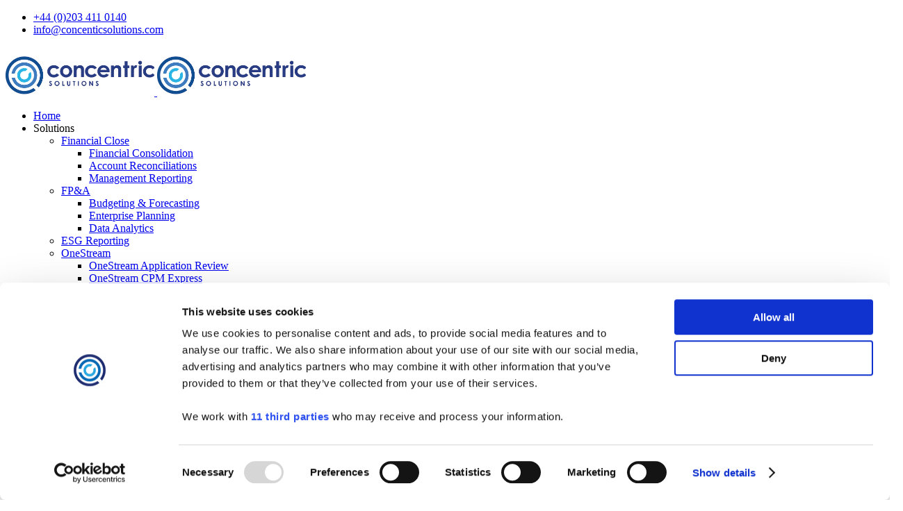

--- FILE ---
content_type: text/html; charset=utf-8
request_url: https://concentricsolutions.com/services/advisory
body_size: 33431
content:

<!doctype html>
<html lang="en-gb" dir="ltr">
	<head>
		
			<!-- add google analytics -->
			<!-- Global site tag (gtag.js) - Google Analytics -->
			<script async src='https://www.googletagmanager.com/gtag/js?id=G-CVMLS7LJ61'></script>
			<script>
				window.dataLayer = window.dataLayer || [];
				function gtag(){dataLayer.push(arguments);}
				gtag('js', new Date());

				gtag('config', 'G-CVMLS7LJ61');
			</script>
			
		<meta name="viewport" content="width=device-width, initial-scale=1, shrink-to-fit=no">
		<meta charset="utf-8">
	<meta name="rights" content="Concentric Solutions">
	<meta name="keywords" content="concentric solutions, finance transformation, CPM consultants, finance optimisation, CFO, planning, reporting, data analytics, data automation, ESG reporting">
	<meta name="robots" content="index, follow">
	<meta name="description" content="We help CFOs and Finance teams can optimise their CPM processes and solve reporting challenges with confidence.">
	<meta name="generator" content="MYOB">
	<title>Advisory - Concentric Solutions</title>
	<link href="/images/favicon1.ico" rel="icon" type="image/vnd.microsoft.icon">
<link href="/media/vendor/joomla-custom-elements/css/joomla-alert.min.css?0.4.1" rel="stylesheet">
	<link href="/components/com_sppagebuilder/assets/css/font-awesome-6.min.css?3e7e96fad5e237fb2d5a081c6cb11212" rel="stylesheet">
	<link href="/components/com_sppagebuilder/assets/css/font-awesome-v4-shims.css?3e7e96fad5e237fb2d5a081c6cb11212" rel="stylesheet">
	<link href="/components/com_sppagebuilder/assets/css/animate.min.css?3e7e96fad5e237fb2d5a081c6cb11212" rel="stylesheet">
	<link href="/components/com_sppagebuilder/assets/css/sppagebuilder.css?3e7e96fad5e237fb2d5a081c6cb11212" rel="stylesheet">
	<link href="/components/com_sppagebuilder/assets/css/dynamic-content.css?3e7e96fad5e237fb2d5a081c6cb11212" rel="stylesheet">
	<link href="/components/com_sppagebuilder/assets/css/magnific-popup.css" rel="stylesheet">
	<link href="https://fonts.googleapis.com/css?family=&quot;Montserrat&quot;:100,100italic,200,200italic,300,300italic,400,400italic,500,500italic,600,600italic,700,700italic,800,800italic,900,900italic&amp;display=swap" rel="stylesheet">
	<link href="/media/com_jce/site/css/content.min.css?badb4208be409b1335b815dde676300e" rel="stylesheet">
	<link href="/components/com_sppagebuilder/assets/css/color-switcher.css?3e7e96fad5e237fb2d5a081c6cb11212" rel="stylesheet">
	<link href="/cache/com_templates/templates/shaper_helixultimate/8ee70ec93ef6a0d9278c39e7f142cebf.css" rel="stylesheet">
	<style>@media(min-width: 1400px) {.sppb-row-container { max-width: 1320px; }}</style>
	<style>.sp-page-builder .page-content #section-id-dd882c4e-b45c-48af-ba74-6d985bd7b549{background-image:url("/images/hero-banners/banner-advisory.webp");background-repeat:no-repeat;background-size:cover;background-attachment:scroll;background-position:50% 50%;box-shadow:0px 0px 0px 0px #FFFFFF;}.sp-page-builder .page-content #section-id-dd882c4e-b45c-48af-ba74-6d985bd7b549{height:500px;}@media (max-width:1199.98px) {.sp-page-builder .page-content #section-id-dd882c4e-b45c-48af-ba74-6d985bd7b549{height:250px;}}@media (max-width:991.98px) {.sp-page-builder .page-content #section-id-dd882c4e-b45c-48af-ba74-6d985bd7b549{height:250px;}}@media (max-width:767.98px) {.sp-page-builder .page-content #section-id-dd882c4e-b45c-48af-ba74-6d985bd7b549{height:200px;}}@media (max-width:575.98px) {.sp-page-builder .page-content #section-id-dd882c4e-b45c-48af-ba74-6d985bd7b549{height:200px;}}.sp-page-builder .page-content #section-id-dd882c4e-b45c-48af-ba74-6d985bd7b549 > .sppb-row-overlay {background-color:rgba(0, 0, 0, 0.3)}.sp-page-builder .page-content #section-id-dd882c4e-b45c-48af-ba74-6d985bd7b549 > .sppb-row-overlay {mix-blend-mode:normal;}#column-wrap-id-bf7241df-f498-4be5-ae66-6567f22f33a7{max-width:100%;flex-basis:100%;}@media (max-width:1199.98px) {#column-wrap-id-bf7241df-f498-4be5-ae66-6567f22f33a7{max-width:100%;flex-basis:100%;}}@media (max-width:991.98px) {#column-wrap-id-bf7241df-f498-4be5-ae66-6567f22f33a7{max-width:100%;flex-basis:100%;}}@media (max-width:767.98px) {#column-wrap-id-bf7241df-f498-4be5-ae66-6567f22f33a7{max-width:100%;flex-basis:100%;}}@media (max-width:575.98px) {#column-wrap-id-bf7241df-f498-4be5-ae66-6567f22f33a7{max-width:100%;flex-basis:100%;}}#sppb-addon-3f457a67-7d56-4736-90bd-8635aceff519 .sppb-addon-header .sppb-addon-title{font-weight:700;font-size:44px;}@media (max-width:1199.98px) {#sppb-addon-3f457a67-7d56-4736-90bd-8635aceff519 .sppb-addon-header .sppb-addon-title{font-size:38px;}}@media (max-width:991.98px) {#sppb-addon-3f457a67-7d56-4736-90bd-8635aceff519 .sppb-addon-header .sppb-addon-title{font-size:34px;}}@media (max-width:767.98px) {#sppb-addon-3f457a67-7d56-4736-90bd-8635aceff519 .sppb-addon-header .sppb-addon-title{font-size:28px;}}@media (max-width:575.98px) {#sppb-addon-3f457a67-7d56-4736-90bd-8635aceff519 .sppb-addon-header .sppb-addon-title{font-size:24px;}}#sppb-addon-3f457a67-7d56-4736-90bd-8635aceff519 .sppb-addon-title{ transform-origin:50% 50%; }#sppb-addon-3f457a67-7d56-4736-90bd-8635aceff519 .sppb-addon.sppb-addon-header{text-align:left;}#sppb-addon-3f457a67-7d56-4736-90bd-8635aceff519 .sppb-addon-header .sppb-addon-title{color:#ffffff;text-shadow:-1px 5px 10px rgb(0, 0, 0);}#sppb-addon-43f6f088-3468-4e98-8590-9386acdaea0a .sppb-addon-header .sppb-addon-title{font-weight:700;font-size:32px;}@media (max-width:1199.98px) {#sppb-addon-43f6f088-3468-4e98-8590-9386acdaea0a .sppb-addon-header .sppb-addon-title{font-size:28px;}}@media (max-width:991.98px) {#sppb-addon-43f6f088-3468-4e98-8590-9386acdaea0a .sppb-addon-header .sppb-addon-title{font-size:26px;}}@media (max-width:767.98px) {#sppb-addon-43f6f088-3468-4e98-8590-9386acdaea0a .sppb-addon-header .sppb-addon-title{font-size:24px;}}@media (max-width:575.98px) {#sppb-addon-43f6f088-3468-4e98-8590-9386acdaea0a .sppb-addon-header .sppb-addon-title{font-size:20px;}}#sppb-addon-43f6f088-3468-4e98-8590-9386acdaea0a .sppb-addon-title{ transform-origin:50% 50%; }#sppb-addon-43f6f088-3468-4e98-8590-9386acdaea0a .sppb-addon.sppb-addon-header{text-align:left;}#sppb-addon-43f6f088-3468-4e98-8590-9386acdaea0a .sppb-addon-header .sppb-addon-title{padding-top:10px;padding-right:0px;padding-bottom:0px;padding-left:0px;color:rgb(151,208,69);text-shadow:-1px 5px 10px rgb(0, 0, 0);}.sp-page-builder .page-content #section-id-1629272628191{box-shadow:0px 0px 0px 0px #ffffff;}.sp-page-builder .page-content #section-id-1629272628191{padding-top:40px;padding-right:0px;padding-bottom:40px;padding-left:0px;margin-top:0px;margin-right:0px;margin-bottom:0px;margin-left:0px;color:#5C5C69;border-radius:0px;}@media (max-width:1199.98px) {.sp-page-builder .page-content #section-id-1629272628191{margin-top:0px;margin-right:0px;margin-bottom:0px;margin-left:0px;}}@media (max-width:991.98px) {.sp-page-builder .page-content #section-id-1629272628191{margin-top:0px;margin-right:0px;margin-bottom:0px;margin-left:0px;}}.sp-page-builder .page-content #section-id-1629272628191.sppb-row-overlay{border-radius:0px;}#column-id-1629272628192{padding-top:0px;padding-right:0px;padding-bottom:0px;padding-left:0px;border-radius:24px;}@media (max-width:1199.98px) {#column-id-1629272628192{border-radius:24px;}}@media (max-width:991.98px) {#column-id-1629272628192{border-radius:24px;}}#column-wrap-id-1629272628192{max-width:100%;flex-basis:100%;margin-top:0px;margin-right:0px;margin-bottom:0px;margin-left:0px;}@media (max-width:1199.98px) {#column-wrap-id-1629272628192{max-width:100%;flex-basis:100%;margin-top:0px;margin-right:0px;margin-bottom:215px;margin-left:0px;}}@media (max-width:991.98px) {#column-wrap-id-1629272628192{max-width:100%;flex-basis:100%;margin-top:0px;margin-right:0px;margin-bottom:215px;margin-left:0px;}}@media (max-width:767.98px) {#column-wrap-id-1629272628192{max-width:100%;flex-basis:100%;margin-top:0px;margin-right:0px;margin-bottom:120px;margin-left:0px;}}@media (max-width:575.98px) {#column-wrap-id-1629272628192{max-width:100%;flex-basis:100%;margin-top:0px;margin-right:0px;margin-bottom:120px;margin-left:0px;}}#column-id-1629272628192 .sppb-column-overlay{border-radius:24px;}@media (max-width:1199.98px) {#column-id-1629272628192 .sppb-column-overlay{border-radius:24px;}}@media (max-width:991.98px) {#column-id-1629272628192 .sppb-column-overlay{border-radius:24px;}}#sppb-addon-28029e18-84ea-4c3e-8e39-b57f4d08e6af{box-shadow:0 0 0 0 #FFFFFF;}#sppb-addon-28029e18-84ea-4c3e-8e39-b57f4d08e6af .sppb-addon-header .sppb-addon-title{font-weight:500;font-size:38px;}@media (max-width:1199.98px) {#sppb-addon-28029e18-84ea-4c3e-8e39-b57f4d08e6af .sppb-addon-header .sppb-addon-title{font-size:32px;}}@media (max-width:991.98px) {#sppb-addon-28029e18-84ea-4c3e-8e39-b57f4d08e6af .sppb-addon-header .sppb-addon-title{font-size:28px;}}@media (max-width:767.98px) {#sppb-addon-28029e18-84ea-4c3e-8e39-b57f4d08e6af .sppb-addon-header .sppb-addon-title{font-size:24px;}}@media (max-width:575.98px) {#sppb-addon-28029e18-84ea-4c3e-8e39-b57f4d08e6af .sppb-addon-header .sppb-addon-title{font-size:22px;}}#sppb-addon-28029e18-84ea-4c3e-8e39-b57f4d08e6af .sppb-addon.sppb-addon-header{text-align:center;}#sppb-addon-28029e18-84ea-4c3e-8e39-b57f4d08e6af .sppb-addon-header .sppb-addon-title{margin-top:0px;margin-right:0px;margin-bottom:0px;margin-left:0px;padding-top:0px;padding-right:0px;padding-bottom:30px;padding-left:0px;color:rgb(0,32,100);}#sppb-addon-1692802287168 .sppb-addon-title{margin-top:25px;margin-bottom:25px;color:#ffffff;}#sppb-addon-1692802287168 .sppb-addon-text-block{ transform-origin:50% 50%; }#sppb-addon-1692802287168 .sppb-addon-text-block .sppb-addon-content{font-weight:400;font-size:18px;}@media (max-width:1199.98px) {#sppb-addon-1692802287168 .sppb-addon-text-block .sppb-addon-content{font-size:16px;}}@media (max-width:991.98px) {#sppb-addon-1692802287168 .sppb-addon-text-block .sppb-addon-content{font-size:16px;}}@media (max-width:767.98px) {#sppb-addon-1692802287168 .sppb-addon-text-block .sppb-addon-content{font-size:14px;}}@media (max-width:575.98px) {#sppb-addon-1692802287168 .sppb-addon-text-block .sppb-addon-content{font-size:14px;}}#sppb-addon-1692802287168 .sppb-addon-text-block .sppb-addon-content h1,#sppb-addon-1692802287168 .sppb-addon-text-block .sppb-addon-content h2,#sppb-addon-1692802287168 .sppb-addon-text-block .sppb-addon-content h3,#sppb-addon-1692802287168 .sppb-addon-text-block .sppb-addon-content h4,#sppb-addon-1692802287168 .sppb-addon-text-block .sppb-addon-content h5,#sppb-addon-1692802287168 .sppb-addon-text-block .sppb-addon-content h6{font-weight:400;font-size:18px;}@media (max-width:1199.98px) {#sppb-addon-1692802287168 .sppb-addon-text-block .sppb-addon-content h1,#sppb-addon-1692802287168 .sppb-addon-text-block .sppb-addon-content h2,#sppb-addon-1692802287168 .sppb-addon-text-block .sppb-addon-content h3,#sppb-addon-1692802287168 .sppb-addon-text-block .sppb-addon-content h4,#sppb-addon-1692802287168 .sppb-addon-text-block .sppb-addon-content h5,#sppb-addon-1692802287168 .sppb-addon-text-block .sppb-addon-content h6{font-size:16px;}}@media (max-width:991.98px) {#sppb-addon-1692802287168 .sppb-addon-text-block .sppb-addon-content h1,#sppb-addon-1692802287168 .sppb-addon-text-block .sppb-addon-content h2,#sppb-addon-1692802287168 .sppb-addon-text-block .sppb-addon-content h3,#sppb-addon-1692802287168 .sppb-addon-text-block .sppb-addon-content h4,#sppb-addon-1692802287168 .sppb-addon-text-block .sppb-addon-content h5,#sppb-addon-1692802287168 .sppb-addon-text-block .sppb-addon-content h6{font-size:16px;}}@media (max-width:767.98px) {#sppb-addon-1692802287168 .sppb-addon-text-block .sppb-addon-content h1,#sppb-addon-1692802287168 .sppb-addon-text-block .sppb-addon-content h2,#sppb-addon-1692802287168 .sppb-addon-text-block .sppb-addon-content h3,#sppb-addon-1692802287168 .sppb-addon-text-block .sppb-addon-content h4,#sppb-addon-1692802287168 .sppb-addon-text-block .sppb-addon-content h5,#sppb-addon-1692802287168 .sppb-addon-text-block .sppb-addon-content h6{font-size:14px;}}@media (max-width:575.98px) {#sppb-addon-1692802287168 .sppb-addon-text-block .sppb-addon-content h1,#sppb-addon-1692802287168 .sppb-addon-text-block .sppb-addon-content h2,#sppb-addon-1692802287168 .sppb-addon-text-block .sppb-addon-content h3,#sppb-addon-1692802287168 .sppb-addon-text-block .sppb-addon-content h4,#sppb-addon-1692802287168 .sppb-addon-text-block .sppb-addon-content h5,#sppb-addon-1692802287168 .sppb-addon-text-block .sppb-addon-content h6{font-size:14px;}}.sp-page-builder .page-content #section-id-cf23b0f4-38a5-48fd-a2a5-fe49abb6e18c{box-shadow:0 0 0 0 #FFFFFF;}.sp-page-builder .page-content #section-id-cf23b0f4-38a5-48fd-a2a5-fe49abb6e18c{padding-top:75px;padding-right:0px;padding-bottom:75px;padding-left:0px;margin-top:0px;margin-right:0px;margin-bottom:0px;margin-left:0px;}#column-id-c081472e-e03c-4e87-bccc-b0d5f2821254{box-shadow:0px 0px 10px 5px rgba(0, 0, 0, 0.1);}#column-wrap-id-c081472e-e03c-4e87-bccc-b0d5f2821254{max-width:50%;flex-basis:50%;}@media (max-width:1199.98px) {#column-wrap-id-c081472e-e03c-4e87-bccc-b0d5f2821254{max-width:50%;flex-basis:50%;}}@media (max-width:991.98px) {#column-wrap-id-c081472e-e03c-4e87-bccc-b0d5f2821254{max-width:50%;flex-basis:50%;margin-top:0px;margin-right:0px;margin-bottom:15px;margin-left:0px;}}@media (max-width:767.98px) {#column-wrap-id-c081472e-e03c-4e87-bccc-b0d5f2821254{max-width:100%;flex-basis:100%;margin-top:0px;margin-right:0px;margin-bottom:15px;margin-left:0px;}}@media (max-width:575.98px) {#column-wrap-id-c081472e-e03c-4e87-bccc-b0d5f2821254{max-width:100%;flex-basis:100%;margin-top:0px;margin-right:0px;margin-bottom:15px;margin-left:0px;}}#column-id-c081472e-e03c-4e87-bccc-b0d5f2821254{background-color:rgb(235, 246, 250);}#sppb-addon-4e20a7f7-b421-4a71-84b1-7d07c7217ed1{box-shadow:0 0 0 0 #FFFFFF;}#sppb-addon-4e20a7f7-b421-4a71-84b1-7d07c7217ed1{padding-top:20px;padding-right:20px;padding-bottom:20px;padding-left:20px;}#sppb-addon-4e20a7f7-b421-4a71-84b1-7d07c7217ed1 .sppb-addon-title{margin-top:25px;margin-bottom:25px;}#sppb-addon-4e20a7f7-b421-4a71-84b1-7d07c7217ed1 .sppb-addon-title{font-weight:500;font-size:24px;}@media (max-width:991.98px) {#sppb-addon-4e20a7f7-b421-4a71-84b1-7d07c7217ed1 .sppb-addon-title{font-size:20px;}}#sppb-addon-4e20a7f7-b421-4a71-84b1-7d07c7217ed1 .sppb-addon-text{font-weight:400;font-size:18px;}@media (max-width:1199.98px) {#sppb-addon-4e20a7f7-b421-4a71-84b1-7d07c7217ed1 .sppb-addon-text{font-size:16px;}}@media (max-width:991.98px) {#sppb-addon-4e20a7f7-b421-4a71-84b1-7d07c7217ed1 .sppb-addon-text{font-size:16px;}}@media (max-width:767.98px) {#sppb-addon-4e20a7f7-b421-4a71-84b1-7d07c7217ed1 .sppb-addon-text{font-size:14px;}}#sppb-addon-4e20a7f7-b421-4a71-84b1-7d07c7217ed1 .sppb-feature-box-title{font-weight:500;font-size:24px;}@media (max-width:991.98px) {#sppb-addon-4e20a7f7-b421-4a71-84b1-7d07c7217ed1 .sppb-feature-box-title{font-size:20px;}}#sppb-addon-4e20a7f7-b421-4a71-84b1-7d07c7217ed1 .sppb-icon .sppb-icon-container{display:inline-block;text-align:center;color:rgb(50, 136, 205);}#sppb-addon-4e20a7f7-b421-4a71-84b1-7d07c7217ed1 .sppb-icon .sppb-icon-container > i{font-size:40px;width:40px;height:40px;line-height:40px;}#sppb-addon-4e20a7f7-b421-4a71-84b1-7d07c7217ed1 .sppb-addon-content{text-align:center;}#sppb-addon-4e20a7f7-b421-4a71-84b1-7d07c7217ed1 .sppb-media-content .sppb-btn{margin-top:25px;margin-right:0px;margin-bottom:0px;margin-left:0px;}#sppb-addon-4e20a7f7-b421-4a71-84b1-7d07c7217ed1 #btn-4e20a7f7-b421-4a71-84b1-7d07c7217ed1.sppb-btn-custom{padding:8px 22px 10px 22px;}#sppb-addon-4e20a7f7-b421-4a71-84b1-7d07c7217ed1 #btn-4e20a7f7-b421-4a71-84b1-7d07c7217ed1.sppb-btn-custom{background-color:#3366FF;color:#FFFFFF;}#sppb-addon-4e20a7f7-b421-4a71-84b1-7d07c7217ed1 #btn-4e20a7f7-b421-4a71-84b1-7d07c7217ed1.sppb-btn-custom:hover{background-color:#0037DD;color:#FFFFFF;}#sppb-addon-4e20a7f7-b421-4a71-84b1-7d07c7217ed1{transition:.3s;}#sppb-addon-4e20a7f7-b421-4a71-84b1-7d07c7217ed1:hover{box-shadow:0 0 0 0 #ffffff;}#sppb-addon-4e20a7f7-b421-4a71-84b1-7d07c7217ed1{ transform-origin:50% 50%; }#column-id-339f2745-a784-4e47-9ea4-f9406e5e775a{box-shadow:0px 0px 10px 5px rgba(0, 0, 0, 0.1);}#column-wrap-id-339f2745-a784-4e47-9ea4-f9406e5e775a{max-width:50%;flex-basis:50%;}@media (max-width:1199.98px) {#column-wrap-id-339f2745-a784-4e47-9ea4-f9406e5e775a{max-width:50%;flex-basis:50%;}}@media (max-width:991.98px) {#column-wrap-id-339f2745-a784-4e47-9ea4-f9406e5e775a{max-width:50%;flex-basis:50%;margin-top:0px;margin-right:0px;margin-bottom:15px;margin-left:0px;}}@media (max-width:767.98px) {#column-wrap-id-339f2745-a784-4e47-9ea4-f9406e5e775a{max-width:100%;flex-basis:100%;margin-top:0px;margin-right:0px;margin-bottom:15px;margin-left:0px;}}@media (max-width:575.98px) {#column-wrap-id-339f2745-a784-4e47-9ea4-f9406e5e775a{max-width:100%;flex-basis:100%;margin-top:0px;margin-right:0px;margin-bottom:15px;margin-left:0px;}}#column-id-339f2745-a784-4e47-9ea4-f9406e5e775a{background-color:rgb(235, 246, 250);}#sppb-addon-8437e044-6428-4435-a534-96acafa195b6{box-shadow:0 0 0 0 #FFFFFF;}#sppb-addon-8437e044-6428-4435-a534-96acafa195b6{padding-top:20px;padding-right:20px;padding-bottom:20px;padding-left:20px;}#sppb-addon-8437e044-6428-4435-a534-96acafa195b6 .sppb-addon-title{margin-top:25px;margin-bottom:25px;}#sppb-addon-8437e044-6428-4435-a534-96acafa195b6 .sppb-addon-title{font-weight:500;font-size:24px;}@media (max-width:991.98px) {#sppb-addon-8437e044-6428-4435-a534-96acafa195b6 .sppb-addon-title{font-size:20px;}}#sppb-addon-8437e044-6428-4435-a534-96acafa195b6 .sppb-addon-text{font-weight:400;font-size:18px;}@media (max-width:1199.98px) {#sppb-addon-8437e044-6428-4435-a534-96acafa195b6 .sppb-addon-text{font-size:16px;}}@media (max-width:991.98px) {#sppb-addon-8437e044-6428-4435-a534-96acafa195b6 .sppb-addon-text{font-size:16px;}}@media (max-width:767.98px) {#sppb-addon-8437e044-6428-4435-a534-96acafa195b6 .sppb-addon-text{font-size:14px;}}#sppb-addon-8437e044-6428-4435-a534-96acafa195b6 .sppb-feature-box-title{font-weight:500;font-size:24px;}@media (max-width:991.98px) {#sppb-addon-8437e044-6428-4435-a534-96acafa195b6 .sppb-feature-box-title{font-size:20px;}}#sppb-addon-8437e044-6428-4435-a534-96acafa195b6 .sppb-icon .sppb-icon-container{display:inline-block;text-align:center;color:rgb(50, 136, 205);}#sppb-addon-8437e044-6428-4435-a534-96acafa195b6 .sppb-icon .sppb-icon-container > i{font-size:40px;width:40px;height:40px;line-height:40px;}#sppb-addon-8437e044-6428-4435-a534-96acafa195b6 .sppb-addon-content{text-align:center;}#sppb-addon-8437e044-6428-4435-a534-96acafa195b6 .sppb-media-content .sppb-btn{margin-top:25px;margin-right:0px;margin-bottom:0px;margin-left:0px;}#sppb-addon-8437e044-6428-4435-a534-96acafa195b6 #btn-8437e044-6428-4435-a534-96acafa195b6.sppb-btn-custom{padding:8px 22px 10px 22px;}#sppb-addon-8437e044-6428-4435-a534-96acafa195b6 #btn-8437e044-6428-4435-a534-96acafa195b6.sppb-btn-custom{background-color:#3366FF;color:#FFFFFF;}#sppb-addon-8437e044-6428-4435-a534-96acafa195b6 #btn-8437e044-6428-4435-a534-96acafa195b6.sppb-btn-custom:hover{background-color:#0037DD;color:#FFFFFF;}#sppb-addon-8437e044-6428-4435-a534-96acafa195b6{transition:.3s;}#sppb-addon-8437e044-6428-4435-a534-96acafa195b6:hover{box-shadow:0 0 0 0 #ffffff;}#sppb-addon-8437e044-6428-4435-a534-96acafa195b6{ transform-origin:50% 50%; }.sp-page-builder .page-content #section-id-4OFT_C5dOZy6rbrvWNqx6{box-shadow:0 0 0 0 #FFFFFF;}.sp-page-builder .page-content #section-id-4OFT_C5dOZy6rbrvWNqx6{padding-top:25px;padding-right:0px;padding-bottom:75px;padding-left:0px;margin-top:0px;margin-right:0px;margin-bottom:0px;margin-left:0px;}#column-id-g0Wj3L72yq_ymZ-6alFIm{box-shadow:0 0 0 0 #FFFFFF;}#column-wrap-id-g0Wj3L72yq_ymZ-6alFIm{max-width:100%;flex-basis:100%;}@media (max-width:1199.98px) {#column-wrap-id-g0Wj3L72yq_ymZ-6alFIm{max-width:100%;flex-basis:100%;}}@media (max-width:991.98px) {#column-wrap-id-g0Wj3L72yq_ymZ-6alFIm{max-width:100%;flex-basis:100%;}}@media (max-width:767.98px) {#column-wrap-id-g0Wj3L72yq_ymZ-6alFIm{max-width:100%;flex-basis:100%;}}@media (max-width:575.98px) {#column-wrap-id-g0Wj3L72yq_ymZ-6alFIm{max-width:100%;flex-basis:100%;}}#sppb-addon-QAGQ1ZLCHqNF9hConieyA {background-image:linear-gradient(45deg,0%,100%);}#sppb-addon-QAGQ1ZLCHqNF9hConieyA .sppb-addon-title{color:#ffffff;}#sppb-addon-QAGQ1ZLCHqNF9hConieyA .sppb-addon-title{font-weight:600;font-size:28px;}@media (max-width:1199.98px) {#sppb-addon-QAGQ1ZLCHqNF9hConieyA .sppb-addon-title{font-size:26px;}}@media (max-width:991.98px) {#sppb-addon-QAGQ1ZLCHqNF9hConieyA .sppb-addon-title{font-size:24px;}}@media (max-width:767.98px) {#sppb-addon-QAGQ1ZLCHqNF9hConieyA .sppb-addon-title{font-size:22px;}}@media (max-width:575.98px) {#sppb-addon-QAGQ1ZLCHqNF9hConieyA .sppb-addon-title{font-size:20px;}}#sppb-addon-QAGQ1ZLCHqNF9hConieyA .sppb-addon-image-layout-text{color:rgb(255, 255, 255);}#sppb-addon-QAGQ1ZLCHqNF9hConieyA .sppb-image-layout-title{color:#ffffff;margin-top:0px;margin-right:0px;margin-bottom:15px;margin-left:0px;padding-top:0px;padding-right:0px;padding-bottom:0px;padding-left:0px;}@media (max-width:1199.98px) {#sppb-addon-QAGQ1ZLCHqNF9hConieyA .sppb-image-layout-title{margin-top:0px;margin-right:0px;margin-bottom:15px;margin-left:0px;padding-top:0px;padding-right:0px;padding-bottom:0px;padding-left:0px;}}@media (max-width:991.98px) {#sppb-addon-QAGQ1ZLCHqNF9hConieyA .sppb-image-layout-title{margin-top:0px;margin-right:0px;margin-bottom:15px;margin-left:0px;padding-top:0px;padding-right:0px;padding-bottom:0px;padding-left:0px;}}@media (max-width:767.98px) {#sppb-addon-QAGQ1ZLCHqNF9hConieyA .sppb-image-layout-title{margin-top:0px;margin-right:0px;margin-bottom:15px;margin-left:0px;padding-top:0px;padding-right:0px;padding-bottom:0px;padding-left:0px;}}@media (max-width:575.98px) {#sppb-addon-QAGQ1ZLCHqNF9hConieyA .sppb-image-layout-title{margin-top:0px;margin-right:0px;margin-bottom:15px;margin-left:0px;padding-top:0px;padding-right:0px;padding-bottom:0px;padding-left:0px;}}#sppb-addon-QAGQ1ZLCHqNF9hConieyA .sppb-addon-image-layout-content{background:linear-gradient(225deg, #0a3050 0%, #073861 100%);}#sppb-addon-QAGQ1ZLCHqNF9hConieyA .sppb-addon-image-layout-text{font-weight:400;font-size:18px;}@media (max-width:1199.98px) {#sppb-addon-QAGQ1ZLCHqNF9hConieyA .sppb-addon-image-layout-text{font-size:16px;}}@media (max-width:991.98px) {#sppb-addon-QAGQ1ZLCHqNF9hConieyA .sppb-addon-image-layout-text{font-size:16px;}}@media (max-width:767.98px) {#sppb-addon-QAGQ1ZLCHqNF9hConieyA .sppb-addon-image-layout-text{font-size:14px;}}@media (max-width:575.98px) {#sppb-addon-QAGQ1ZLCHqNF9hConieyA .sppb-addon-image-layout-text{font-size:14px;}}#sppb-addon-QAGQ1ZLCHqNF9hConieyA .sppb-image-layout-title{font-weight:600;font-size:28px;}@media (max-width:1199.98px) {#sppb-addon-QAGQ1ZLCHqNF9hConieyA .sppb-image-layout-title{font-size:26px;}}@media (max-width:991.98px) {#sppb-addon-QAGQ1ZLCHqNF9hConieyA .sppb-image-layout-title{font-size:24px;}}@media (max-width:767.98px) {#sppb-addon-QAGQ1ZLCHqNF9hConieyA .sppb-image-layout-title{font-size:22px;}}@media (max-width:575.98px) {#sppb-addon-QAGQ1ZLCHqNF9hConieyA .sppb-image-layout-title{font-size:20px;}}#sppb-addon-QAGQ1ZLCHqNF9hConieyA .sppb-text-alignment{text-align:left;}#sppb-addon-QAGQ1ZLCHqNF9hConieyA .sppb-addon-image-overlay{background-color:rgba(41, 14, 98, 0.5);}#sppb-addon-QAGQ1ZLCHqNF9hConieyA .sppb-addon-image-layout-content .sppb-btn{margin-top:20px;}@media (max-width:1199.98px) {#sppb-addon-QAGQ1ZLCHqNF9hConieyA .sppb-addon-image-layout-content .sppb-btn{margin-top:20px;}}@media (max-width:991.98px) {#sppb-addon-QAGQ1ZLCHqNF9hConieyA .sppb-addon-image-layout-content .sppb-btn{margin-top:20px;}}@media (max-width:767.98px) {#sppb-addon-QAGQ1ZLCHqNF9hConieyA .sppb-addon-image-layout-content .sppb-btn{margin-top:20px;}}@media (max-width:575.98px) {#sppb-addon-QAGQ1ZLCHqNF9hConieyA .sppb-addon-image-layout-content .sppb-btn{margin-top:20px;}}#sppb-addon-QAGQ1ZLCHqNF9hConieyA #btn-QAGQ1ZLCHqNF9hConieyA.sppb-btn-custom{padding:8px 22px 10px 22px;}#sppb-addon-QAGQ1ZLCHqNF9hConieyA #btn-QAGQ1ZLCHqNF9hConieyA.sppb-btn-custom{font-weight:500;}#sppb-addon-QAGQ1ZLCHqNF9hConieyA #btn-QAGQ1ZLCHqNF9hConieyA.sppb-btn-custom{background-color:#EF6D00;color:#FFFFFF;}#sppb-addon-QAGQ1ZLCHqNF9hConieyA #btn-QAGQ1ZLCHqNF9hConieyA.sppb-btn-custom:hover{background-color:#de6906;color:#FFFFFF;}.sp-page-builder .page-content #section-id-3569ce90-b2a3-417f-886c-ce6d889c42d4{box-shadow:0 0 0 0 #FFFFFF;}.sp-page-builder .page-content #section-id-3569ce90-b2a3-417f-886c-ce6d889c42d4{padding-top:75px;padding-right:0px;padding-bottom:75px;padding-left:0px;margin-top:0px;margin-right:0px;margin-bottom:0px;margin-left:0px;}.sp-page-builder .page-content #section-id-3569ce90-b2a3-417f-886c-ce6d889c42d4 .sppb-section-title .sppb-title-heading {font-size:34px;line-height:34px;text-align:center;color:rgb(0, 32, 100);}@media (max-width:575.98px) {.sp-page-builder .page-content #section-id-3569ce90-b2a3-417f-886c-ce6d889c42d4 .sppb-section-title .sppb-title-heading{font-size:26px;line-height:26px;}}@media (min-width:1400px) {#section-id-3569ce90-b2a3-417f-886c-ce6d889c42d4 > .sppb-row-container { max-width:1200px;}}#column-id-0f153486-ded7-4a08-8270-8cc32fbfbe74{padding-top:0px;padding-right:0px;padding-bottom:0px;padding-left:0px;box-shadow:0 0 0 0 #FFFFFF;}#column-wrap-id-0f153486-ded7-4a08-8270-8cc32fbfbe74{max-width:20%;flex-basis:20%;margin-top:0px;margin-right:0px;margin-bottom:0px;margin-left:0px;}@media (max-width:1199.98px) {#column-wrap-id-0f153486-ded7-4a08-8270-8cc32fbfbe74{max-width:20%;flex-basis:20%;margin-top:0px;margin-right:0px;margin-bottom:0px;margin-left:0px;}}@media (max-width:991.98px) {#column-wrap-id-0f153486-ded7-4a08-8270-8cc32fbfbe74{max-width:20%;flex-basis:20%;margin-top:0px;margin-right:0px;margin-bottom:0px;margin-left:0px;}}@media (max-width:767.98px) {#column-wrap-id-0f153486-ded7-4a08-8270-8cc32fbfbe74{max-width:100%;flex-basis:100%;margin-top:0px;margin-right:0px;margin-bottom:10px;margin-left:0px;}}@media (max-width:575.98px) {#column-wrap-id-0f153486-ded7-4a08-8270-8cc32fbfbe74{max-width:100%;flex-basis:100%;margin-top:0px;margin-right:0px;margin-bottom:10px;margin-left:0px;}}#sppb-addon-578c086b-99c1-43f9-b16c-920156708e97{box-shadow:0 0 0 0 #FFFFFF;}#sppb-addon-578c086b-99c1-43f9-b16c-920156708e97 .sppb-addon-title{margin-bottom:0px;}@media (max-width:767.98px) {#sppb-addon-578c086b-99c1-43f9-b16c-920156708e97 .sppb-addon-title{margin-bottom:0px;}}#sppb-addon-578c086b-99c1-43f9-b16c-920156708e97 .sppb-addon-single-image-container img{border-radius:0px;}#sppb-addon-578c086b-99c1-43f9-b16c-920156708e97 img{ transform-origin:50% 50%; }@media (max-width:767.98px) {#sppb-addon-578c086b-99c1-43f9-b16c-920156708e97 img{width:200px;max-width:200px;}}@media (max-width:575.98px) {#sppb-addon-578c086b-99c1-43f9-b16c-920156708e97 img{width:200px;max-width:200px;}}#sppb-addon-578c086b-99c1-43f9-b16c-920156708e97 .sppb-addon-single-image-container{border-radius:0px;}#sppb-addon-578c086b-99c1-43f9-b16c-920156708e97{text-align:center;}@media (max-width:1199.98px) {#sppb-addon-578c086b-99c1-43f9-b16c-920156708e97{text-align:center;}}@media (max-width:991.98px) {#sppb-addon-578c086b-99c1-43f9-b16c-920156708e97{text-align:center;}}@media (max-width:767.98px) {#sppb-addon-578c086b-99c1-43f9-b16c-920156708e97{text-align:center;}}@media (max-width:575.98px) {#sppb-addon-578c086b-99c1-43f9-b16c-920156708e97{text-align:center;}}#column-id-4e0de6a7-fd29-4ea1-ae18-cd5a02d4cbbd{padding-top:0px;padding-right:0px;padding-bottom:0px;padding-left:0px;box-shadow:0 0 0 0 #FFFFFF;}#column-wrap-id-4e0de6a7-fd29-4ea1-ae18-cd5a02d4cbbd{max-width:20%;flex-basis:20%;margin-top:0px;margin-right:0px;margin-bottom:0px;margin-left:0px;}@media (max-width:1199.98px) {#column-wrap-id-4e0de6a7-fd29-4ea1-ae18-cd5a02d4cbbd{max-width:20%;flex-basis:20%;margin-top:0px;margin-right:0px;margin-bottom:0px;margin-left:0px;}}@media (max-width:991.98px) {#column-wrap-id-4e0de6a7-fd29-4ea1-ae18-cd5a02d4cbbd{max-width:20%;flex-basis:20%;margin-top:0px;margin-right:0px;margin-bottom:0px;margin-left:0px;}}@media (max-width:767.98px) {#column-wrap-id-4e0de6a7-fd29-4ea1-ae18-cd5a02d4cbbd{max-width:100%;flex-basis:100%;margin-top:10px;margin-right:0px;margin-bottom:10px;margin-left:0px;}}@media (max-width:575.98px) {#column-wrap-id-4e0de6a7-fd29-4ea1-ae18-cd5a02d4cbbd{max-width:100%;flex-basis:100%;margin-top:10px;margin-right:0px;margin-bottom:10px;margin-left:0px;}}#sppb-addon-9fe56970-07c7-4782-ae3e-675cdf05f362{box-shadow:0 0 0 0 #FFFFFF;}#sppb-addon-9fe56970-07c7-4782-ae3e-675cdf05f362 .sppb-addon-single-image-container img{border-radius:0px;}#sppb-addon-9fe56970-07c7-4782-ae3e-675cdf05f362 img{ transform-origin:50% 50%; }@media (max-width:767.98px) {#sppb-addon-9fe56970-07c7-4782-ae3e-675cdf05f362 img{width:200px;max-width:200px;}}@media (max-width:575.98px) {#sppb-addon-9fe56970-07c7-4782-ae3e-675cdf05f362 img{width:200px;max-width:200px;}}#sppb-addon-9fe56970-07c7-4782-ae3e-675cdf05f362 .sppb-addon-single-image-container{border-radius:0px;}#sppb-addon-9fe56970-07c7-4782-ae3e-675cdf05f362{text-align:center;}@media (max-width:1199.98px) {#sppb-addon-9fe56970-07c7-4782-ae3e-675cdf05f362{text-align:center;}}@media (max-width:991.98px) {#sppb-addon-9fe56970-07c7-4782-ae3e-675cdf05f362{text-align:center;}}@media (max-width:767.98px) {#sppb-addon-9fe56970-07c7-4782-ae3e-675cdf05f362{text-align:center;}}@media (max-width:575.98px) {#sppb-addon-9fe56970-07c7-4782-ae3e-675cdf05f362{text-align:center;}}#column-id-c2e4e3dc-91a3-461e-84e9-a5841eba39c3{padding-top:0px;padding-right:0px;padding-bottom:0px;padding-left:0px;box-shadow:0 0 0 0 #FFFFFF;}#column-wrap-id-c2e4e3dc-91a3-461e-84e9-a5841eba39c3{max-width:20%;flex-basis:20%;margin-top:0px;margin-right:0px;margin-bottom:0px;margin-left:0px;}@media (max-width:1199.98px) {#column-wrap-id-c2e4e3dc-91a3-461e-84e9-a5841eba39c3{max-width:20%;flex-basis:20%;margin-top:0px;margin-right:0px;margin-bottom:0px;margin-left:0px;}}@media (max-width:991.98px) {#column-wrap-id-c2e4e3dc-91a3-461e-84e9-a5841eba39c3{max-width:20%;flex-basis:20%;margin-top:0px;margin-right:0px;margin-bottom:0px;margin-left:0px;}}@media (max-width:767.98px) {#column-wrap-id-c2e4e3dc-91a3-461e-84e9-a5841eba39c3{max-width:100%;flex-basis:100%;margin-top:10px;margin-right:0px;margin-bottom:10px;margin-left:0px;}}@media (max-width:575.98px) {#column-wrap-id-c2e4e3dc-91a3-461e-84e9-a5841eba39c3{max-width:100%;flex-basis:100%;margin-top:10px;margin-right:0px;margin-bottom:10px;margin-left:0px;}}#sppb-addon-1b369bbf-0865-4dea-b7b3-19fdf955136e{box-shadow:0 0 0 0 #FFFFFF;}#sppb-addon-1b369bbf-0865-4dea-b7b3-19fdf955136e .sppb-addon-single-image-container img{border-radius:0px;}#sppb-addon-1b369bbf-0865-4dea-b7b3-19fdf955136e img{ transform-origin:50% 50%; }#sppb-addon-1b369bbf-0865-4dea-b7b3-19fdf955136e img{height:75px;}#sppb-addon-1b369bbf-0865-4dea-b7b3-19fdf955136e .sppb-addon-single-image-container{border-radius:0px;}#sppb-addon-1b369bbf-0865-4dea-b7b3-19fdf955136e{text-align:center;}@media (max-width:1199.98px) {#sppb-addon-1b369bbf-0865-4dea-b7b3-19fdf955136e{text-align:center;}}@media (max-width:991.98px) {#sppb-addon-1b369bbf-0865-4dea-b7b3-19fdf955136e{text-align:center;}}@media (max-width:767.98px) {#sppb-addon-1b369bbf-0865-4dea-b7b3-19fdf955136e{text-align:center;}}@media (max-width:575.98px) {#sppb-addon-1b369bbf-0865-4dea-b7b3-19fdf955136e{text-align:center;}}#column-id-638ee44b-c598-451d-9e4e-375dea3daf22{padding-top:0px;padding-right:0px;padding-bottom:0px;padding-left:0px;box-shadow:0 0 0 0 #FFFFFF;}#column-wrap-id-638ee44b-c598-451d-9e4e-375dea3daf22{max-width:20%;flex-basis:20%;margin-top:0px;margin-right:0px;margin-bottom:0px;margin-left:0px;}@media (max-width:1199.98px) {#column-wrap-id-638ee44b-c598-451d-9e4e-375dea3daf22{max-width:20%;flex-basis:20%;margin-top:0px;margin-right:0px;margin-bottom:0px;margin-left:0px;}}@media (max-width:991.98px) {#column-wrap-id-638ee44b-c598-451d-9e4e-375dea3daf22{max-width:20%;flex-basis:20%;margin-top:0px;margin-right:0px;margin-bottom:0px;margin-left:0px;}}@media (max-width:767.98px) {#column-wrap-id-638ee44b-c598-451d-9e4e-375dea3daf22{max-width:100%;flex-basis:100%;margin-top:10px;margin-right:0px;margin-bottom:10px;margin-left:0px;}}@media (max-width:575.98px) {#column-wrap-id-638ee44b-c598-451d-9e4e-375dea3daf22{max-width:100%;flex-basis:100%;margin-top:10px;margin-right:0px;margin-bottom:10px;margin-left:0px;}}#sppb-addon-83d065d7-cbbc-4468-bc8a-f885037c212e{box-shadow:0 0 0 0 #FFFFFF;}#sppb-addon-83d065d7-cbbc-4468-bc8a-f885037c212e .sppb-addon-single-image-container img{border-radius:0px;}#sppb-addon-83d065d7-cbbc-4468-bc8a-f885037c212e img{ transform-origin:50% 50%; }@media (max-width:767.98px) {#sppb-addon-83d065d7-cbbc-4468-bc8a-f885037c212e img{width:200px;max-width:200px;}}@media (max-width:575.98px) {#sppb-addon-83d065d7-cbbc-4468-bc8a-f885037c212e img{width:200px;max-width:200px;}}#sppb-addon-83d065d7-cbbc-4468-bc8a-f885037c212e .sppb-addon-single-image-container{border-radius:0px;}#sppb-addon-83d065d7-cbbc-4468-bc8a-f885037c212e{text-align:center;}@media (max-width:1199.98px) {#sppb-addon-83d065d7-cbbc-4468-bc8a-f885037c212e{text-align:center;}}@media (max-width:991.98px) {#sppb-addon-83d065d7-cbbc-4468-bc8a-f885037c212e{text-align:center;}}@media (max-width:767.98px) {#sppb-addon-83d065d7-cbbc-4468-bc8a-f885037c212e{text-align:center;}}@media (max-width:575.98px) {#sppb-addon-83d065d7-cbbc-4468-bc8a-f885037c212e{text-align:center;}}#column-id-be062885-04d3-4c9b-b8b2-2d2db68045aa{padding-top:0px;padding-right:0px;padding-bottom:0px;padding-left:0px;box-shadow:0 0 0 0 #FFFFFF;}#column-wrap-id-be062885-04d3-4c9b-b8b2-2d2db68045aa{max-width:20%;flex-basis:20%;margin-top:0px;margin-right:0px;margin-bottom:0px;margin-left:0px;}@media (max-width:1199.98px) {#column-wrap-id-be062885-04d3-4c9b-b8b2-2d2db68045aa{max-width:20%;flex-basis:20%;margin-top:0px;margin-right:0px;margin-bottom:0px;margin-left:0px;}}@media (max-width:991.98px) {#column-wrap-id-be062885-04d3-4c9b-b8b2-2d2db68045aa{max-width:20%;flex-basis:20%;margin-top:0px;margin-right:0px;margin-bottom:0px;margin-left:0px;}}@media (max-width:767.98px) {#column-wrap-id-be062885-04d3-4c9b-b8b2-2d2db68045aa{max-width:100%;flex-basis:100%;margin-top:10px;margin-right:0px;margin-bottom:0px;margin-left:0px;}}@media (max-width:575.98px) {#column-wrap-id-be062885-04d3-4c9b-b8b2-2d2db68045aa{max-width:100%;flex-basis:100%;margin-top:10px;margin-right:0px;margin-bottom:0px;margin-left:0px;}}#sppb-addon-c359af64-6e86-4b3f-a622-43e9f11488f1{box-shadow:0 0 0 0 #FFFFFF;}#sppb-addon-c359af64-6e86-4b3f-a622-43e9f11488f1 .sppb-addon-single-image-container img{border-radius:0px;}#sppb-addon-c359af64-6e86-4b3f-a622-43e9f11488f1 img{ transform-origin:50% 50%; }@media (max-width:767.98px) {#sppb-addon-c359af64-6e86-4b3f-a622-43e9f11488f1 img{width:200px;max-width:200px;}}@media (max-width:575.98px) {#sppb-addon-c359af64-6e86-4b3f-a622-43e9f11488f1 img{width:200px;max-width:200px;}}#sppb-addon-c359af64-6e86-4b3f-a622-43e9f11488f1 .sppb-addon-single-image-container{border-radius:0px;}#sppb-addon-c359af64-6e86-4b3f-a622-43e9f11488f1{text-align:center;}@media (max-width:1199.98px) {#sppb-addon-c359af64-6e86-4b3f-a622-43e9f11488f1{text-align:center;}}@media (max-width:991.98px) {#sppb-addon-c359af64-6e86-4b3f-a622-43e9f11488f1{text-align:center;}}@media (max-width:767.98px) {#sppb-addon-c359af64-6e86-4b3f-a622-43e9f11488f1{text-align:center;}}@media (max-width:575.98px) {#sppb-addon-c359af64-6e86-4b3f-a622-43e9f11488f1{text-align:center;}}.sp-page-builder .page-content #section-id-992a2a94-f305-4e42-ab2b-0b99faea42d6{background-color:rgb(50, 67, 104);box-shadow:0 0 0 0 #FFFFFF;}.sp-page-builder .page-content #section-id-992a2a94-f305-4e42-ab2b-0b99faea42d6{border-radius:0px;}.sp-page-builder .page-content #section-id-992a2a94-f305-4e42-ab2b-0b99faea42d6.sppb-row-overlay{border-radius:0px;}@media (min-width:1400px) {#section-id-992a2a94-f305-4e42-ab2b-0b99faea42d6 > .sppb-row-container { max-width:px;}}#column-id-6b1c100a-e439-4608-926b-37588c5401e9{box-shadow:0 0 0 0 #FFFFFF;}#column-wrap-id-6b1c100a-e439-4608-926b-37588c5401e9{max-width:100%;flex-basis:100%;}@media (max-width:1199.98px) {#column-wrap-id-6b1c100a-e439-4608-926b-37588c5401e9{max-width:100%;flex-basis:100%;}}@media (max-width:991.98px) {#column-wrap-id-6b1c100a-e439-4608-926b-37588c5401e9{max-width:100%;flex-basis:100%;}}@media (max-width:767.98px) {#column-wrap-id-6b1c100a-e439-4608-926b-37588c5401e9{max-width:100%;flex-basis:100%;}}@media (max-width:575.98px) {#column-wrap-id-6b1c100a-e439-4608-926b-37588c5401e9{max-width:100%;flex-basis:100%;}}#sppb-addon-bb81fa13-6e1a-4105-9359-386aef2dc208{box-shadow:0 0 0 0 #FFFFFF;}#sppb-addon-bb81fa13-6e1a-4105-9359-386aef2dc208{ transform-origin:50% 50%; }.sp-page-builder .page-content #section-id-d9fa181d-740c-47a7-908e-6b1b3cc97e35{box-shadow:0px 0px 0px 0px #FFFFFF;}.sp-page-builder .page-content #section-id-d9fa181d-740c-47a7-908e-6b1b3cc97e35{border-radius:0px;}@media (max-width:1199.98px) {.sp-page-builder .page-content #section-id-d9fa181d-740c-47a7-908e-6b1b3cc97e35{margin-top:0px;margin-right:0px;margin-bottom:0px;margin-left:0px;}}@media (max-width:991.98px) {.sp-page-builder .page-content #section-id-d9fa181d-740c-47a7-908e-6b1b3cc97e35{margin-top:0px;margin-right:0px;margin-bottom:0px;margin-left:0px;}}@media (max-width:767.98px) {.sp-page-builder .page-content #section-id-d9fa181d-740c-47a7-908e-6b1b3cc97e35{padding-top:60px;padding-right:0px;padding-bottom:0px;padding-left:0px;margin-top:0px;margin-right:0px;margin-bottom:0px;margin-left:0px;}}@media (max-width:575.98px) {.sp-page-builder .page-content #section-id-d9fa181d-740c-47a7-908e-6b1b3cc97e35{margin-top:0px;margin-right:0px;margin-bottom:0px;margin-left:0px;}}.sp-page-builder .page-content #section-id-d9fa181d-740c-47a7-908e-6b1b3cc97e35.sppb-row-overlay{border-radius:0px;}@media (min-width:1400px) {#section-id-d9fa181d-740c-47a7-908e-6b1b3cc97e35 > .sppb-row-container { max-width:px;}}#section-id-d9fa181d-740c-47a7-908e-6b1b3cc97e35 > .sppb-row-container > .sppb-row {margin-left:-27px;margin-right:-27px;}#section-id-d9fa181d-740c-47a7-908e-6b1b3cc97e35 >.sppb-row-container > .sppb-row > div{padding-left:27px;padding-right:27px;}@media (max-width:1199.98px) {#section-id-d9fa181d-740c-47a7-908e-6b1b3cc97e35 > .sppb-row-container > .sppb-row {margin-left:-27px;margin-right:-27px;}#section-id-d9fa181d-740c-47a7-908e-6b1b3cc97e35 >.sppb-row-container > .sppb-row > div{padding-left:27px;padding-right:27px;}}@media (max-width:991.98px) {#section-id-d9fa181d-740c-47a7-908e-6b1b3cc97e35 > .sppb-row-container > .sppb-row {margin-left:-27px;margin-right:-27px;}#section-id-d9fa181d-740c-47a7-908e-6b1b3cc97e35 >.sppb-row-container > .sppb-row > div{padding-left:27px;padding-right:27px;}}@media (max-width:767.98px) {#section-id-d9fa181d-740c-47a7-908e-6b1b3cc97e35 > .sppb-row-container > .sppb-row {margin-left:-15px;margin-right:-15px;}#section-id-d9fa181d-740c-47a7-908e-6b1b3cc97e35 >.sppb-row-container > .sppb-row > div{padding-left:15px;padding-right:15px;}}@media (max-width:575.98px) {#section-id-d9fa181d-740c-47a7-908e-6b1b3cc97e35 > .sppb-row-container > .sppb-row {margin-left:-15px;margin-right:-15px;}#section-id-d9fa181d-740c-47a7-908e-6b1b3cc97e35 >.sppb-row-container > .sppb-row > div{padding-left:15px;padding-right:15px;}}#section-id-d9fa181d-740c-47a7-908e-6b1b3cc97e35 > .sppb-container-inner > .sppb-nested-row{margin-left:-27px;margin-right:-27px;}#section-id-d9fa181d-740c-47a7-908e-6b1b3cc97e35 > .sppb-container-inner > .sppb-nested-row > div{padding-left:27px;padding-right:27px;}@media (max-width:1199.98px) {#section-id-d9fa181d-740c-47a7-908e-6b1b3cc97e35 > .sppb-container-inner > .sppb-nested-row{margin-left:-27px;margin-right:-27px;}#section-id-d9fa181d-740c-47a7-908e-6b1b3cc97e35 > .sppb-container-inner > .sppb-nested-row > div{padding-left:27px;padding-right:27px;}}@media (max-width:991.98px) {#section-id-d9fa181d-740c-47a7-908e-6b1b3cc97e35 > .sppb-container-inner > .sppb-nested-row{margin-left:-27px;margin-right:-27px;}#section-id-d9fa181d-740c-47a7-908e-6b1b3cc97e35 > .sppb-container-inner > .sppb-nested-row > div{padding-left:27px;padding-right:27px;}}@media (max-width:767.98px) {#section-id-d9fa181d-740c-47a7-908e-6b1b3cc97e35 > .sppb-container-inner > .sppb-nested-row{margin-left:-15px;margin-right:-15px;}#section-id-d9fa181d-740c-47a7-908e-6b1b3cc97e35 > .sppb-container-inner > .sppb-nested-row > div{padding-left:15px;padding-right:15px;}}@media (max-width:575.98px) {#section-id-d9fa181d-740c-47a7-908e-6b1b3cc97e35 > .sppb-container-inner > .sppb-nested-row{margin-left:-15px;margin-right:-15px;}#section-id-d9fa181d-740c-47a7-908e-6b1b3cc97e35 > .sppb-container-inner > .sppb-nested-row > div{padding-left:15px;padding-right:15px;}}#column-wrap-id-03311280-d461-41e5-a3ee-2335652bc01e{max-width:100%;flex-basis:100%;}@media (max-width:1199.98px) {#column-wrap-id-03311280-d461-41e5-a3ee-2335652bc01e{max-width:100%;flex-basis:100%;}}@media (max-width:991.98px) {#column-wrap-id-03311280-d461-41e5-a3ee-2335652bc01e{max-width:100%;flex-basis:100%;}}@media (max-width:767.98px) {#column-wrap-id-03311280-d461-41e5-a3ee-2335652bc01e{max-width:100%;flex-basis:100%;}}@media (max-width:575.98px) {#column-wrap-id-03311280-d461-41e5-a3ee-2335652bc01e{max-width:100%;flex-basis:100%;}}#sppb-addon-502f0444-7245-4661-8402-80b784ed2273{box-shadow:0 0 0 0 #FFFFFF;}#sppb-addon-502f0444-7245-4661-8402-80b784ed2273{ transform-origin:50% 50%; }.sp-page-builder .page-content #section-id-52ba00a9-cd3f-4188-85b0-25ab5cdfd0c1{box-shadow:0px 0px 0px 0px #FFFFFF;}.sp-page-builder .page-content #section-id-52ba00a9-cd3f-4188-85b0-25ab5cdfd0c1{padding-top:0px;padding-right:0px;padding-bottom:75px;padding-left:0px;margin-top:0px;margin-right:0px;margin-bottom:0px;margin-left:0px;}@media (max-width:1199.98px) {.sp-page-builder .page-content #section-id-52ba00a9-cd3f-4188-85b0-25ab5cdfd0c1{padding-top:50px;padding-right:0px;padding-bottom:50px;padding-left:0px;margin-top:0px;margin-right:0px;margin-bottom:0px;margin-left:0px;}}@media (max-width:991.98px) {.sp-page-builder .page-content #section-id-52ba00a9-cd3f-4188-85b0-25ab5cdfd0c1{padding-top:50px;padding-right:0px;padding-bottom:50px;padding-left:0px;margin-top:0px;margin-right:0px;margin-bottom:0px;margin-left:0px;}}@media (max-width:767.98px) {.sp-page-builder .page-content #section-id-52ba00a9-cd3f-4188-85b0-25ab5cdfd0c1{padding-top:50px;padding-right:0px;padding-bottom:50px;padding-left:0px;margin-top:0px;margin-right:0px;margin-bottom:0px;margin-left:0px;}}@media (max-width:575.98px) {.sp-page-builder .page-content #section-id-52ba00a9-cd3f-4188-85b0-25ab5cdfd0c1{padding-top:50px;padding-right:0px;padding-bottom:50px;padding-left:0px;margin-top:0px;margin-right:0px;margin-bottom:0px;margin-left:0px;}}.sp-page-builder .page-content #section-id-52ba00a9-cd3f-4188-85b0-25ab5cdfd0c1 .sppb-section-title .sppb-title-heading {font-size:34px;line-height:34px;text-align:center;color:rgb(0, 32, 100);}@media (max-width:1199.98px) {.sp-page-builder .page-content #section-id-52ba00a9-cd3f-4188-85b0-25ab5cdfd0c1 .sppb-section-title .sppb-title-heading{font-size:34px;line-height:34px;}}@media (max-width:991.98px) {.sp-page-builder .page-content #section-id-52ba00a9-cd3f-4188-85b0-25ab5cdfd0c1 .sppb-section-title .sppb-title-heading{font-size:34px;line-height:34px;}}@media (max-width:575.98px) {.sp-page-builder .page-content #section-id-52ba00a9-cd3f-4188-85b0-25ab5cdfd0c1 .sppb-section-title .sppb-title-heading{font-size:26px;line-height:26px;}}#column-wrap-id-03602826-e967-4941-9d11-02e1f8a7e23f{max-width:100%;flex-basis:100%;margin-top:0px;margin-right:0px;margin-bottom:0px;margin-left:0px;}@media (max-width:1199.98px) {#column-wrap-id-03602826-e967-4941-9d11-02e1f8a7e23f{max-width:100%;flex-basis:100%;}}@media (max-width:991.98px) {#column-wrap-id-03602826-e967-4941-9d11-02e1f8a7e23f{max-width:100%;flex-basis:100%;}}@media (max-width:767.98px) {#column-wrap-id-03602826-e967-4941-9d11-02e1f8a7e23f{max-width:100%;flex-basis:100%;}}@media (max-width:575.98px) {#column-wrap-id-03602826-e967-4941-9d11-02e1f8a7e23f{max-width:100%;flex-basis:100%;}}.sp-page-builder .page-content #section-id-a4d15749-a30c-49d7-aefa-8022284c6e92{box-shadow:0px 0px 0px 0px #FFFFFF;}.sp-page-builder .page-content #section-id-a4d15749-a30c-49d7-aefa-8022284c6e92{padding-top:0px;padding-right:0px;padding-bottom:0px;padding-left:0px;margin-top:0px;margin-right:0px;margin-bottom:10px;margin-left:0px;}@media (max-width:1199.98px) {.sp-page-builder .page-content #section-id-a4d15749-a30c-49d7-aefa-8022284c6e92{margin-top:0px;margin-right:0px;margin-bottom:0px;margin-left:0px;}}@media (max-width:991.98px) {.sp-page-builder .page-content #section-id-a4d15749-a30c-49d7-aefa-8022284c6e92{margin-top:0px;margin-right:0px;margin-bottom:0px;margin-left:0px;}}@media (max-width:767.98px) {.sp-page-builder .page-content #section-id-a4d15749-a30c-49d7-aefa-8022284c6e92{margin-top:0px;margin-right:0px;margin-bottom:0px;margin-left:0px;}}@media (max-width:575.98px) {.sp-page-builder .page-content #section-id-a4d15749-a30c-49d7-aefa-8022284c6e92{margin-top:0px;margin-right:0px;margin-bottom:0px;margin-left:0px;}}#section-id-a4d15749-a30c-49d7-aefa-8022284c6e92 > .sppb-container-inner > .sppb-row {margin-left:-12.5px;margin-right:-12.5px;}#section-id-a4d15749-a30c-49d7-aefa-8022284c6e92 >.sppb-container-inner > .sppb-row > div{padding-left:12.5px;padding-right:12.5px;}#section-id-a4d15749-a30c-49d7-aefa-8022284c6e92 > .sppb-container-inner > .sppb-nested-row{margin-left:-12.5px;margin-right:-12.5px;}#section-id-a4d15749-a30c-49d7-aefa-8022284c6e92 > .sppb-container-inner > .sppb-nested-row > div{padding-left:12.5px;padding-right:12.5px;}#column-id-5a83def1-b435-4c2a-be5d-524211a94812{border-width:2px;border-color:rgb(242, 242, 242);border-style:solid;}#column-wrap-id-5a83def1-b435-4c2a-be5d-524211a94812{max-width:33.333333%;flex-basis:33.333333%;margin-top:0px;margin-right:0px;margin-bottom:0px;margin-left:0px;}@media (max-width:1199.98px) {#column-wrap-id-5a83def1-b435-4c2a-be5d-524211a94812{max-width:33.333333%;flex-basis:33.333333%;margin-top:0px;margin-right:0px;margin-bottom:0px;margin-left:0px;}}@media (max-width:991.98px) {#column-wrap-id-5a83def1-b435-4c2a-be5d-524211a94812{max-width:33.333333%;flex-basis:33.333333%;margin-top:10px;margin-right:0px;margin-bottom:10px;margin-left:0px;}}@media (max-width:767.98px) {#column-wrap-id-5a83def1-b435-4c2a-be5d-524211a94812{max-width:100%;flex-basis:100%;}}@media (max-width:575.98px) {#column-wrap-id-5a83def1-b435-4c2a-be5d-524211a94812{max-width:100%;flex-basis:100%;}}#sppb-addon-d44017f4-0349-4448-acdf-c889f3aa972b{padding-top:30px;padding-right:20px;padding-bottom:20px;padding-left:20px;}#sppb-addon-d44017f4-0349-4448-acdf-c889f3aa972b .sppb-addon-title{margin-top:20px;margin-bottom:20px;color:rgb(0, 32, 100);}#sppb-addon-d44017f4-0349-4448-acdf-c889f3aa972b .sppb-addon-title{font-weight:500;font-size:20px;}#sppb-addon-d44017f4-0349-4448-acdf-c889f3aa972b .sppb-addon-text{font-weight:400;font-size:16px;}#sppb-addon-d44017f4-0349-4448-acdf-c889f3aa972b .sppb-feature-box-title{font-weight:500;font-size:20px;}#sppb-addon-d44017f4-0349-4448-acdf-c889f3aa972b .sppb-icon .sppb-icon-container{display:inline-block;text-align:center;color:rgb(119, 145, 232);}#sppb-addon-d44017f4-0349-4448-acdf-c889f3aa972b .sppb-icon .sppb-icon-container > i{font-size:36px;width:36px;height:36px;line-height:36px;}@media (max-width:1199.98px) {#sppb-addon-d44017f4-0349-4448-acdf-c889f3aa972b .sppb-icon .sppb-icon-container > i{font-size:36px;width:36px;height:36px;line-height:36px;}}@media (max-width:991.98px) {#sppb-addon-d44017f4-0349-4448-acdf-c889f3aa972b .sppb-icon .sppb-icon-container > i{font-size:36px;width:36px;height:36px;line-height:36px;}}@media (max-width:767.98px) {#sppb-addon-d44017f4-0349-4448-acdf-c889f3aa972b .sppb-icon .sppb-icon-container > i{font-size:36px;width:36px;height:36px;line-height:36px;}}@media (max-width:575.98px) {#sppb-addon-d44017f4-0349-4448-acdf-c889f3aa972b .sppb-icon .sppb-icon-container > i{font-size:36px;width:36px;height:36px;line-height:36px;}}#sppb-addon-d44017f4-0349-4448-acdf-c889f3aa972b .sppb-addon-content{text-align:center;}#sppb-addon-d44017f4-0349-4448-acdf-c889f3aa972b .sppb-media-content .sppb-btn{margin-top:0px;margin-right:0px;margin-bottom:0px;margin-left:0px;}#sppb-addon-d44017f4-0349-4448-acdf-c889f3aa972b #btn-d44017f4-0349-4448-acdf-c889f3aa972b.sppb-btn-custom{padding:8px 22px 10px 22px;}#sppb-addon-d44017f4-0349-4448-acdf-c889f3aa972b .sppb-feature-box-title,#sppb-addon-d44017f4-0349-4448-acdf-c889f3aa972b .sppb-feature-box-title a{color:rgb(0, 32, 100);}#sppb-addon-d44017f4-0349-4448-acdf-c889f3aa972b:hover .sppb-feature-box-title,#sppb-addon-d44017f4-0349-4448-acdf-c889f3aa972b:hover .sppb-feature-box-title a{color:rgb(255, 255, 255);}#sppb-addon-d44017f4-0349-4448-acdf-c889f3aa972b:hover .sppb-addon-text{color:rgb(255, 255, 255);}#sppb-addon-d44017f4-0349-4448-acdf-c889f3aa972b:hover .sppb-icon-container{color:rgb(255, 255, 255);}#sppb-addon-d44017f4-0349-4448-acdf-c889f3aa972b{transition:.3s;}#sppb-addon-d44017f4-0349-4448-acdf-c889f3aa972b:hover{background-color:rgb(222, 105, 6);color:rgb(255, 255, 255);}#sppb-addon-d44017f4-0349-4448-acdf-c889f3aa972b{ transform-origin:50% 50%; }#column-id-43aad061-0279-43ac-9133-4c123a7e561f{border-width:2px;border-color:rgb(242, 242, 242);border-style:solid;}#column-wrap-id-43aad061-0279-43ac-9133-4c123a7e561f{max-width:33.333333%;flex-basis:33.333333%;margin-top:0px;margin-right:0px;margin-bottom:0px;margin-left:0px;}@media (max-width:1199.98px) {#column-wrap-id-43aad061-0279-43ac-9133-4c123a7e561f{max-width:33.333333%;flex-basis:33.333333%;margin-top:0px;margin-right:0px;margin-bottom:0px;margin-left:0px;}}@media (max-width:991.98px) {#column-wrap-id-43aad061-0279-43ac-9133-4c123a7e561f{max-width:33.333333%;flex-basis:33.333333%;margin-top:10px;margin-right:0px;margin-bottom:10px;margin-left:0px;}}@media (max-width:767.98px) {#column-wrap-id-43aad061-0279-43ac-9133-4c123a7e561f{max-width:100%;flex-basis:100%;}}@media (max-width:575.98px) {#column-wrap-id-43aad061-0279-43ac-9133-4c123a7e561f{max-width:100%;flex-basis:100%;}}#sppb-addon-d4940eda-10a6-45ed-85f7-da363f235dc1{padding-top:30px;padding-right:20px;padding-bottom:20px;padding-left:20px;}#sppb-addon-d4940eda-10a6-45ed-85f7-da363f235dc1 .sppb-addon-title{margin-top:20px;margin-bottom:20px;color:rgb(0, 32, 100);}#sppb-addon-d4940eda-10a6-45ed-85f7-da363f235dc1 .sppb-addon-title{font-weight:500;font-size:20px;}#sppb-addon-d4940eda-10a6-45ed-85f7-da363f235dc1 .sppb-addon-text{font-weight:400;font-size:16px;}#sppb-addon-d4940eda-10a6-45ed-85f7-da363f235dc1 .sppb-feature-box-title{font-weight:500;font-size:20px;}#sppb-addon-d4940eda-10a6-45ed-85f7-da363f235dc1 .sppb-icon .sppb-icon-container{display:inline-block;text-align:center;color:rgb(50, 144, 156);}#sppb-addon-d4940eda-10a6-45ed-85f7-da363f235dc1 .sppb-icon .sppb-icon-container > i{font-size:36px;width:36px;height:36px;line-height:36px;}@media (max-width:1199.98px) {#sppb-addon-d4940eda-10a6-45ed-85f7-da363f235dc1 .sppb-icon .sppb-icon-container > i{font-size:36px;width:36px;height:36px;line-height:36px;}}@media (max-width:991.98px) {#sppb-addon-d4940eda-10a6-45ed-85f7-da363f235dc1 .sppb-icon .sppb-icon-container > i{font-size:36px;width:36px;height:36px;line-height:36px;}}@media (max-width:767.98px) {#sppb-addon-d4940eda-10a6-45ed-85f7-da363f235dc1 .sppb-icon .sppb-icon-container > i{font-size:36px;width:36px;height:36px;line-height:36px;}}@media (max-width:575.98px) {#sppb-addon-d4940eda-10a6-45ed-85f7-da363f235dc1 .sppb-icon .sppb-icon-container > i{font-size:36px;width:36px;height:36px;line-height:36px;}}#sppb-addon-d4940eda-10a6-45ed-85f7-da363f235dc1 .sppb-addon-content{text-align:center;}#sppb-addon-d4940eda-10a6-45ed-85f7-da363f235dc1 #btn-d4940eda-10a6-45ed-85f7-da363f235dc1.sppb-btn-custom{padding:8px 22px 10px 22px;}#sppb-addon-d4940eda-10a6-45ed-85f7-da363f235dc1 .sppb-feature-box-title,#sppb-addon-d4940eda-10a6-45ed-85f7-da363f235dc1 .sppb-feature-box-title a{color:rgb(0, 32, 100);}#sppb-addon-d4940eda-10a6-45ed-85f7-da363f235dc1:hover .sppb-feature-box-title,#sppb-addon-d4940eda-10a6-45ed-85f7-da363f235dc1:hover .sppb-feature-box-title a{color:rgb(255, 255, 255);}#sppb-addon-d4940eda-10a6-45ed-85f7-da363f235dc1:hover .sppb-addon-text{color:rgb(255, 255, 255);}#sppb-addon-d4940eda-10a6-45ed-85f7-da363f235dc1:hover .sppb-icon-container{color:rgb(255, 255, 255);}#sppb-addon-d4940eda-10a6-45ed-85f7-da363f235dc1{transition:.3s;}#sppb-addon-d4940eda-10a6-45ed-85f7-da363f235dc1:hover{background-color:rgb(222, 105, 6);color:rgb(255, 255, 255);}#sppb-addon-d4940eda-10a6-45ed-85f7-da363f235dc1{ transform-origin:50% 50%; }#column-id-9d68252b-e9a0-410c-8874-d1c139225b23{border-width:2px;border-color:rgb(242, 242, 242);border-style:solid;}#column-wrap-id-9d68252b-e9a0-410c-8874-d1c139225b23{max-width:33.333333%;flex-basis:33.333333%;margin-top:0px;margin-right:0px;margin-bottom:0px;margin-left:0px;}@media (max-width:1199.98px) {#column-wrap-id-9d68252b-e9a0-410c-8874-d1c139225b23{max-width:33.333333%;flex-basis:33.333333%;margin-top:0px;margin-right:0px;margin-bottom:0px;margin-left:0px;}}@media (max-width:991.98px) {#column-wrap-id-9d68252b-e9a0-410c-8874-d1c139225b23{max-width:33.333333%;flex-basis:33.333333%;margin-top:10px;margin-right:0px;margin-bottom:10px;margin-left:0px;}}@media (max-width:767.98px) {#column-wrap-id-9d68252b-e9a0-410c-8874-d1c139225b23{max-width:100%;flex-basis:100%;}}@media (max-width:575.98px) {#column-wrap-id-9d68252b-e9a0-410c-8874-d1c139225b23{max-width:100%;flex-basis:100%;}}#sppb-addon-977470bb-1f12-44e7-ab78-141e2b0d1a49{padding-top:30px;padding-right:20px;padding-bottom:20px;padding-left:20px;}#sppb-addon-wrapper-977470bb-1f12-44e7-ab78-141e2b0d1a49{margin-top:0px;margin-right:0px;margin-bottom:0px;margin-left:0px;}#sppb-addon-977470bb-1f12-44e7-ab78-141e2b0d1a49 .sppb-addon-title{margin-top:20px;margin-bottom:20px;color:rgb(0, 32, 100);}#sppb-addon-977470bb-1f12-44e7-ab78-141e2b0d1a49 .sppb-addon-title{font-weight:500;font-size:20px;}#sppb-addon-977470bb-1f12-44e7-ab78-141e2b0d1a49 .sppb-addon-text{font-weight:400;font-size:16px;}#sppb-addon-977470bb-1f12-44e7-ab78-141e2b0d1a49 .sppb-feature-box-title{font-weight:500;font-size:20px;}#sppb-addon-977470bb-1f12-44e7-ab78-141e2b0d1a49 .sppb-icon .sppb-icon-container{display:inline-block;text-align:center;color:rgb(59, 171, 226);}#sppb-addon-977470bb-1f12-44e7-ab78-141e2b0d1a49 .sppb-icon .sppb-icon-container > i{font-size:36px;width:36px;height:36px;line-height:36px;}@media (max-width:1199.98px) {#sppb-addon-977470bb-1f12-44e7-ab78-141e2b0d1a49 .sppb-icon .sppb-icon-container > i{font-size:36px;width:36px;height:36px;line-height:36px;}}@media (max-width:991.98px) {#sppb-addon-977470bb-1f12-44e7-ab78-141e2b0d1a49 .sppb-icon .sppb-icon-container > i{font-size:36px;width:36px;height:36px;line-height:36px;}}@media (max-width:767.98px) {#sppb-addon-977470bb-1f12-44e7-ab78-141e2b0d1a49 .sppb-icon .sppb-icon-container > i{font-size:36px;width:36px;height:36px;line-height:36px;}}@media (max-width:575.98px) {#sppb-addon-977470bb-1f12-44e7-ab78-141e2b0d1a49 .sppb-icon .sppb-icon-container > i{font-size:36px;width:36px;height:36px;line-height:36px;}}#sppb-addon-977470bb-1f12-44e7-ab78-141e2b0d1a49 .sppb-addon-content{text-align:center;}#sppb-addon-977470bb-1f12-44e7-ab78-141e2b0d1a49 #btn-977470bb-1f12-44e7-ab78-141e2b0d1a49.sppb-btn-custom{padding:8px 22px 10px 22px;}#sppb-addon-977470bb-1f12-44e7-ab78-141e2b0d1a49 .sppb-feature-box-title,#sppb-addon-977470bb-1f12-44e7-ab78-141e2b0d1a49 .sppb-feature-box-title a{color:rgb(0, 32, 100);}#sppb-addon-977470bb-1f12-44e7-ab78-141e2b0d1a49:hover .sppb-feature-box-title,#sppb-addon-977470bb-1f12-44e7-ab78-141e2b0d1a49:hover .sppb-feature-box-title a{color:rgb(255, 255, 255);}#sppb-addon-977470bb-1f12-44e7-ab78-141e2b0d1a49:hover .sppb-addon-text{color:rgb(255, 255, 255);}#sppb-addon-977470bb-1f12-44e7-ab78-141e2b0d1a49:hover .sppb-icon-container{color:rgb(255, 255, 255);}#sppb-addon-977470bb-1f12-44e7-ab78-141e2b0d1a49{transition:.3s;}#sppb-addon-977470bb-1f12-44e7-ab78-141e2b0d1a49:hover{background-color:rgb(222, 105, 6);color:rgb(255, 255, 255);}#sppb-addon-977470bb-1f12-44e7-ab78-141e2b0d1a49{ transform-origin:50% 50%; }.sp-page-builder .page-content #section-id-a3b4b4a4-82a5-4af7-9644-be426695eff4{box-shadow:0px 0px 0px 0px #FFFFFF;}.sp-page-builder .page-content #section-id-a3b4b4a4-82a5-4af7-9644-be426695eff4{padding-top:0px;padding-right:0px;padding-bottom:0px;padding-left:0px;margin-top:10px;margin-right:0px;margin-bottom:0px;margin-left:0px;}@media (max-width:1199.98px) {.sp-page-builder .page-content #section-id-a3b4b4a4-82a5-4af7-9644-be426695eff4{margin-top:0px;margin-right:0px;margin-bottom:0px;margin-left:0px;}}@media (max-width:991.98px) {.sp-page-builder .page-content #section-id-a3b4b4a4-82a5-4af7-9644-be426695eff4{margin-top:0px;margin-right:0px;margin-bottom:0px;margin-left:0px;}}@media (max-width:767.98px) {.sp-page-builder .page-content #section-id-a3b4b4a4-82a5-4af7-9644-be426695eff4{margin-top:0px;margin-right:0px;margin-bottom:0px;margin-left:0px;}}@media (max-width:575.98px) {.sp-page-builder .page-content #section-id-a3b4b4a4-82a5-4af7-9644-be426695eff4{margin-top:0px;margin-right:0px;margin-bottom:0px;margin-left:0px;}}#column-id-fe8b3ab4-afd4-4689-9193-2e677ef93f0a{border-width:2px;border-color:rgb(242, 242, 242);border-style:solid;}#column-wrap-id-fe8b3ab4-afd4-4689-9193-2e677ef93f0a{max-width:33.333333%;flex-basis:33.333333%;margin-top:0px;margin-right:0px;margin-bottom:0px;margin-left:0px;}@media (max-width:1199.98px) {#column-wrap-id-fe8b3ab4-afd4-4689-9193-2e677ef93f0a{max-width:33.333333%;flex-basis:33.333333%;margin-top:0px;margin-right:0px;margin-bottom:0px;margin-left:0px;}}@media (max-width:991.98px) {#column-wrap-id-fe8b3ab4-afd4-4689-9193-2e677ef93f0a{max-width:33.333333%;flex-basis:33.333333%;margin-top:10px;margin-right:0px;margin-bottom:10px;margin-left:0px;}}@media (max-width:767.98px) {#column-wrap-id-fe8b3ab4-afd4-4689-9193-2e677ef93f0a{max-width:100%;flex-basis:100%;}}@media (max-width:575.98px) {#column-wrap-id-fe8b3ab4-afd4-4689-9193-2e677ef93f0a{max-width:100%;flex-basis:100%;}}#sppb-addon-e080e1ff-e615-4a8b-b42b-8e24a99fe7fe{padding-top:30px;padding-right:20px;padding-bottom:20px;padding-left:20px;}#sppb-addon-e080e1ff-e615-4a8b-b42b-8e24a99fe7fe .sppb-addon-title{margin-top:20px;margin-bottom:20px;color:rgb(0, 32, 100);}#sppb-addon-e080e1ff-e615-4a8b-b42b-8e24a99fe7fe .sppb-addon-title{font-weight:500;font-size:20px;}#sppb-addon-e080e1ff-e615-4a8b-b42b-8e24a99fe7fe .sppb-addon-text{font-weight:400;font-size:16px;}#sppb-addon-e080e1ff-e615-4a8b-b42b-8e24a99fe7fe .sppb-feature-box-title{font-weight:500;font-size:20px;}#sppb-addon-e080e1ff-e615-4a8b-b42b-8e24a99fe7fe .sppb-icon .sppb-icon-container{display:inline-block;text-align:center;color:rgb(63, 85, 131);}#sppb-addon-e080e1ff-e615-4a8b-b42b-8e24a99fe7fe .sppb-icon .sppb-icon-container > i{font-size:36px;width:36px;height:36px;line-height:36px;}@media (max-width:1199.98px) {#sppb-addon-e080e1ff-e615-4a8b-b42b-8e24a99fe7fe .sppb-icon .sppb-icon-container > i{font-size:36px;width:36px;height:36px;line-height:36px;}}@media (max-width:991.98px) {#sppb-addon-e080e1ff-e615-4a8b-b42b-8e24a99fe7fe .sppb-icon .sppb-icon-container > i{font-size:36px;width:36px;height:36px;line-height:36px;}}@media (max-width:767.98px) {#sppb-addon-e080e1ff-e615-4a8b-b42b-8e24a99fe7fe .sppb-icon .sppb-icon-container > i{font-size:36px;width:36px;height:36px;line-height:36px;}}@media (max-width:575.98px) {#sppb-addon-e080e1ff-e615-4a8b-b42b-8e24a99fe7fe .sppb-icon .sppb-icon-container > i{font-size:36px;width:36px;height:36px;line-height:36px;}}#sppb-addon-e080e1ff-e615-4a8b-b42b-8e24a99fe7fe .sppb-addon-content{text-align:center;}#sppb-addon-e080e1ff-e615-4a8b-b42b-8e24a99fe7fe #btn-e080e1ff-e615-4a8b-b42b-8e24a99fe7fe.sppb-btn-custom{padding:8px 22px 10px 22px;}#sppb-addon-e080e1ff-e615-4a8b-b42b-8e24a99fe7fe .sppb-feature-box-title,#sppb-addon-e080e1ff-e615-4a8b-b42b-8e24a99fe7fe .sppb-feature-box-title a{color:rgb(0, 32, 100);}#sppb-addon-e080e1ff-e615-4a8b-b42b-8e24a99fe7fe:hover .sppb-feature-box-title,#sppb-addon-e080e1ff-e615-4a8b-b42b-8e24a99fe7fe:hover .sppb-feature-box-title a{color:rgb(255, 255, 255);}#sppb-addon-e080e1ff-e615-4a8b-b42b-8e24a99fe7fe:hover .sppb-addon-text{color:rgb(255, 255, 255);}#sppb-addon-e080e1ff-e615-4a8b-b42b-8e24a99fe7fe:hover .sppb-icon-container{color:rgb(255, 255, 255);}#sppb-addon-e080e1ff-e615-4a8b-b42b-8e24a99fe7fe{transition:.3s;}#sppb-addon-e080e1ff-e615-4a8b-b42b-8e24a99fe7fe:hover{background-color:rgb(222, 105, 6);color:rgb(255, 255, 255);box-shadow:0 0 0 0 #ffffff;}#sppb-addon-e080e1ff-e615-4a8b-b42b-8e24a99fe7fe{ transform-origin:50% 50%; }#column-id-419c741b-2006-4d68-bc3e-9805d6730289{border-width:2px;border-color:rgb(242, 242, 242);border-style:solid;}#column-wrap-id-419c741b-2006-4d68-bc3e-9805d6730289{max-width:33.333333%;flex-basis:33.333333%;margin-top:0px;margin-right:0px;margin-bottom:0px;margin-left:0px;}@media (max-width:1199.98px) {#column-wrap-id-419c741b-2006-4d68-bc3e-9805d6730289{max-width:33.333333%;flex-basis:33.333333%;margin-top:0px;margin-right:0px;margin-bottom:0px;margin-left:0px;}}@media (max-width:991.98px) {#column-wrap-id-419c741b-2006-4d68-bc3e-9805d6730289{max-width:33.333333%;flex-basis:33.333333%;margin-top:10px;margin-right:0px;margin-bottom:10px;margin-left:0px;}}@media (max-width:767.98px) {#column-wrap-id-419c741b-2006-4d68-bc3e-9805d6730289{max-width:100%;flex-basis:100%;}}@media (max-width:575.98px) {#column-wrap-id-419c741b-2006-4d68-bc3e-9805d6730289{max-width:100%;flex-basis:100%;}}#sppb-addon-8610e599-79b7-4d60-a780-82fab507300f{padding-top:30px;padding-right:20px;padding-bottom:20px;padding-left:20px;}#sppb-addon-8610e599-79b7-4d60-a780-82fab507300f .sppb-addon-title{margin-top:20px;margin-bottom:20px;color:rgb(0, 32, 100);}#sppb-addon-8610e599-79b7-4d60-a780-82fab507300f .sppb-addon-title{font-weight:500;font-size:20px;}#sppb-addon-8610e599-79b7-4d60-a780-82fab507300f .sppb-addon-text{font-weight:400;font-size:16px;}#sppb-addon-8610e599-79b7-4d60-a780-82fab507300f .sppb-feature-box-title{font-weight:500;font-size:20px;}#sppb-addon-8610e599-79b7-4d60-a780-82fab507300f .sppb-icon .sppb-icon-container{display:inline-block;text-align:center;color:rgb(50, 136, 205);}#sppb-addon-8610e599-79b7-4d60-a780-82fab507300f .sppb-icon .sppb-icon-container > i{font-size:36px;width:36px;height:36px;line-height:36px;}@media (max-width:1199.98px) {#sppb-addon-8610e599-79b7-4d60-a780-82fab507300f .sppb-icon .sppb-icon-container > i{font-size:36px;width:36px;height:36px;line-height:36px;}}@media (max-width:991.98px) {#sppb-addon-8610e599-79b7-4d60-a780-82fab507300f .sppb-icon .sppb-icon-container > i{font-size:36px;width:36px;height:36px;line-height:36px;}}@media (max-width:767.98px) {#sppb-addon-8610e599-79b7-4d60-a780-82fab507300f .sppb-icon .sppb-icon-container > i{font-size:36px;width:36px;height:36px;line-height:36px;}}@media (max-width:575.98px) {#sppb-addon-8610e599-79b7-4d60-a780-82fab507300f .sppb-icon .sppb-icon-container > i{font-size:36px;width:36px;height:36px;line-height:36px;}}#sppb-addon-8610e599-79b7-4d60-a780-82fab507300f .sppb-addon-content{text-align:center;}#sppb-addon-8610e599-79b7-4d60-a780-82fab507300f #btn-8610e599-79b7-4d60-a780-82fab507300f.sppb-btn-custom{padding:8px 22px 10px 22px;}#sppb-addon-8610e599-79b7-4d60-a780-82fab507300f .sppb-feature-box-title,#sppb-addon-8610e599-79b7-4d60-a780-82fab507300f .sppb-feature-box-title a{color:rgb(0, 32, 100);}#sppb-addon-8610e599-79b7-4d60-a780-82fab507300f:hover .sppb-feature-box-title,#sppb-addon-8610e599-79b7-4d60-a780-82fab507300f:hover .sppb-feature-box-title a{color:rgb(255, 255, 255);}#sppb-addon-8610e599-79b7-4d60-a780-82fab507300f:hover .sppb-addon-text{color:rgb(255, 255, 255);}#sppb-addon-8610e599-79b7-4d60-a780-82fab507300f:hover .sppb-icon-container{color:rgb(255, 255, 255);}#sppb-addon-8610e599-79b7-4d60-a780-82fab507300f{transition:.3s;}#sppb-addon-8610e599-79b7-4d60-a780-82fab507300f:hover{background-color:rgb(222, 105, 6);color:rgb(255, 255, 255);box-shadow:0 0 0 0 #ffffff;}#sppb-addon-8610e599-79b7-4d60-a780-82fab507300f{ transform-origin:50% 50%; }#column-id-7218d3f9-c701-4d9b-9970-e2b252421b16{border-width:2px;border-color:rgb(242, 242, 242);border-style:solid;}#column-wrap-id-7218d3f9-c701-4d9b-9970-e2b252421b16{max-width:33.333333%;flex-basis:33.333333%;margin-top:0px;margin-right:0px;margin-bottom:0px;margin-left:0px;}@media (max-width:1199.98px) {#column-wrap-id-7218d3f9-c701-4d9b-9970-e2b252421b16{max-width:33.333333%;flex-basis:33.333333%;margin-top:0px;margin-right:0px;margin-bottom:0px;margin-left:0px;}}@media (max-width:991.98px) {#column-wrap-id-7218d3f9-c701-4d9b-9970-e2b252421b16{max-width:33.333333%;flex-basis:33.333333%;margin-top:10px;margin-right:0px;margin-bottom:10px;margin-left:0px;}}@media (max-width:767.98px) {#column-wrap-id-7218d3f9-c701-4d9b-9970-e2b252421b16{max-width:100%;flex-basis:100%;}}@media (max-width:575.98px) {#column-wrap-id-7218d3f9-c701-4d9b-9970-e2b252421b16{max-width:100%;flex-basis:100%;}}#sppb-addon-f0304b2b-9460-4e49-8e9c-0d32514c3018{padding-top:30px;padding-right:20px;padding-bottom:20px;padding-left:20px;}#sppb-addon-f0304b2b-9460-4e49-8e9c-0d32514c3018 .sppb-addon-title{margin-top:20px;margin-bottom:20px;color:rgb(0, 32, 100);}#sppb-addon-f0304b2b-9460-4e49-8e9c-0d32514c3018 .sppb-addon-title{font-weight:500;font-size:20px;}#sppb-addon-f0304b2b-9460-4e49-8e9c-0d32514c3018 .sppb-addon-text{font-weight:400;font-size:16px;}#sppb-addon-f0304b2b-9460-4e49-8e9c-0d32514c3018 .sppb-feature-box-title{font-weight:500;font-size:20px;}#sppb-addon-f0304b2b-9460-4e49-8e9c-0d32514c3018 .sppb-icon .sppb-icon-container{display:inline-block;text-align:center;color:rgb(145, 180, 108);}#sppb-addon-f0304b2b-9460-4e49-8e9c-0d32514c3018 .sppb-icon .sppb-icon-container > i{font-size:36px;width:36px;height:36px;line-height:36px;}@media (max-width:1199.98px) {#sppb-addon-f0304b2b-9460-4e49-8e9c-0d32514c3018 .sppb-icon .sppb-icon-container > i{font-size:36px;width:36px;height:36px;line-height:36px;}}@media (max-width:991.98px) {#sppb-addon-f0304b2b-9460-4e49-8e9c-0d32514c3018 .sppb-icon .sppb-icon-container > i{font-size:36px;width:36px;height:36px;line-height:36px;}}@media (max-width:767.98px) {#sppb-addon-f0304b2b-9460-4e49-8e9c-0d32514c3018 .sppb-icon .sppb-icon-container > i{font-size:36px;width:36px;height:36px;line-height:36px;}}@media (max-width:575.98px) {#sppb-addon-f0304b2b-9460-4e49-8e9c-0d32514c3018 .sppb-icon .sppb-icon-container > i{font-size:36px;width:36px;height:36px;line-height:36px;}}#sppb-addon-f0304b2b-9460-4e49-8e9c-0d32514c3018 .sppb-addon-content{text-align:center;}#sppb-addon-f0304b2b-9460-4e49-8e9c-0d32514c3018 #btn-f0304b2b-9460-4e49-8e9c-0d32514c3018.sppb-btn-custom{padding:8px 22px 10px 22px;}#sppb-addon-f0304b2b-9460-4e49-8e9c-0d32514c3018 .sppb-feature-box-title,#sppb-addon-f0304b2b-9460-4e49-8e9c-0d32514c3018 .sppb-feature-box-title a{color:rgb(0, 32, 100);}#sppb-addon-f0304b2b-9460-4e49-8e9c-0d32514c3018:hover .sppb-feature-box-title,#sppb-addon-f0304b2b-9460-4e49-8e9c-0d32514c3018:hover .sppb-feature-box-title a{color:rgb(255, 255, 255);}#sppb-addon-f0304b2b-9460-4e49-8e9c-0d32514c3018:hover .sppb-addon-text{color:rgb(255, 255, 255);}#sppb-addon-f0304b2b-9460-4e49-8e9c-0d32514c3018:hover .sppb-icon-container{color:rgb(255, 255, 255);}#sppb-addon-f0304b2b-9460-4e49-8e9c-0d32514c3018{transition:.3s;}#sppb-addon-f0304b2b-9460-4e49-8e9c-0d32514c3018:hover{background-color:rgb(222, 105, 6);color:rgb(255, 255, 255);box-shadow:0 0 0 0 #ffffff;}#sppb-addon-f0304b2b-9460-4e49-8e9c-0d32514c3018{ transform-origin:50% 50%; }.sp-page-builder .page-content #call-email-follow-section{background-color:rgb(106, 123, 136);box-shadow:0px 0px 0px 0px #FFFFFF;}.sp-page-builder .page-content #call-email-follow-section{padding-top:50px;padding-right:0px;padding-bottom:50px;padding-left:0px;margin-top:0px;margin-right:0px;margin-bottom:0px;margin-left:0px;}#column-id-017f53b0-213c-4c61-8113-945c6cc7eb57{box-shadow:0 0 0 0 #FFFFFF;}#column-wrap-id-017f53b0-213c-4c61-8113-945c6cc7eb57{max-width:33.333333%;flex-basis:33.333333%;}@media (max-width:1199.98px) {#column-wrap-id-017f53b0-213c-4c61-8113-945c6cc7eb57{max-width:33.333333%;flex-basis:33.333333%;}}@media (max-width:991.98px) {#column-wrap-id-017f53b0-213c-4c61-8113-945c6cc7eb57{max-width:33.333333%;flex-basis:33.333333%;}}@media (max-width:767.98px) {#column-wrap-id-017f53b0-213c-4c61-8113-945c6cc7eb57{max-width:100%;flex-basis:100%;}}@media (max-width:575.98px) {#column-wrap-id-017f53b0-213c-4c61-8113-945c6cc7eb57{max-width:100%;flex-basis:100%;}}#sppb-addon-4faa7410-13d2-4ef7-b55c-7f76c0da240a{box-shadow:0 0 0 0 #FFFFFF;}#sppb-addon-4faa7410-13d2-4ef7-b55c-7f76c0da240a{color:rgb(255, 255, 255);}#sppb-addon-4faa7410-13d2-4ef7-b55c-7f76c0da240a .sppb-addon-title{margin-top:10px;margin-bottom:10px;color:#ffffff;}#sppb-addon-4faa7410-13d2-4ef7-b55c-7f76c0da240a .sppb-addon-title{font-family:Montserrat;font-weight:500;font-size:32px;}#sppb-addon-4faa7410-13d2-4ef7-b55c-7f76c0da240a .sppb-addon-text{color:#ffffff;}#sppb-addon-4faa7410-13d2-4ef7-b55c-7f76c0da240a .sppb-addon-text{font-family:Montserrat;font-weight:400;font-size:16px;}#sppb-addon-4faa7410-13d2-4ef7-b55c-7f76c0da240a .sppb-feature-box-title{font-family:Montserrat;font-weight:500;font-size:32px;}#sppb-addon-4faa7410-13d2-4ef7-b55c-7f76c0da240a .sppb-icon .sppb-icon-container{display:inline-block;text-align:center;color:#ffffff;}#sppb-addon-4faa7410-13d2-4ef7-b55c-7f76c0da240a .sppb-icon .sppb-icon-container > i{font-size:36px;width:36px;height:36px;line-height:36px;}@media (max-width:1199.98px) {#sppb-addon-4faa7410-13d2-4ef7-b55c-7f76c0da240a .sppb-icon .sppb-icon-container > i{font-size:36px;width:36px;height:36px;line-height:36px;}}@media (max-width:991.98px) {#sppb-addon-4faa7410-13d2-4ef7-b55c-7f76c0da240a .sppb-icon .sppb-icon-container > i{font-size:36px;width:36px;height:36px;line-height:36px;}}@media (max-width:767.98px) {#sppb-addon-4faa7410-13d2-4ef7-b55c-7f76c0da240a .sppb-icon .sppb-icon-container > i{font-size:36px;width:36px;height:36px;line-height:36px;}}@media (max-width:575.98px) {#sppb-addon-4faa7410-13d2-4ef7-b55c-7f76c0da240a .sppb-icon .sppb-icon-container > i{font-size:36px;width:36px;height:36px;line-height:36px;}}#sppb-addon-4faa7410-13d2-4ef7-b55c-7f76c0da240a .sppb-addon-content{text-align:center;}#sppb-addon-4faa7410-13d2-4ef7-b55c-7f76c0da240a .sppb-media-content .sppb-btn{margin-top:0px;margin-right:0px;margin-bottom:0px;margin-left:0px;}#sppb-addon-4faa7410-13d2-4ef7-b55c-7f76c0da240a #btn-4faa7410-13d2-4ef7-b55c-7f76c0da240a.sppb-btn-custom{padding:8px 22px 10px 22px;}#sppb-addon-4faa7410-13d2-4ef7-b55c-7f76c0da240a #btn-4faa7410-13d2-4ef7-b55c-7f76c0da240a.sppb-btn-custom{background-color:#3366FF;color:#FFFFFF;}#sppb-addon-4faa7410-13d2-4ef7-b55c-7f76c0da240a #btn-4faa7410-13d2-4ef7-b55c-7f76c0da240a.sppb-btn-custom:hover{background-color:#0037DD;color:#FFFFFF;}#sppb-addon-4faa7410-13d2-4ef7-b55c-7f76c0da240a .sppb-feature-box-title,#sppb-addon-4faa7410-13d2-4ef7-b55c-7f76c0da240a .sppb-feature-box-title a{color:#ffffff;}#sppb-addon-4faa7410-13d2-4ef7-b55c-7f76c0da240a{transition:.3s;}#sppb-addon-4faa7410-13d2-4ef7-b55c-7f76c0da240a:hover{box-shadow:0 0 0 0 #ffffff;}#sppb-addon-4faa7410-13d2-4ef7-b55c-7f76c0da240a{ transform-origin:50% 50%; }#column-id-f2375985-d82f-40e2-9fd0-0d1d7f4d670f{box-shadow:0 0 0 0 #FFFFFF;}#column-wrap-id-f2375985-d82f-40e2-9fd0-0d1d7f4d670f{max-width:33.333333%;flex-basis:33.333333%;}@media (max-width:1199.98px) {#column-wrap-id-f2375985-d82f-40e2-9fd0-0d1d7f4d670f{max-width:33.333333%;flex-basis:33.333333%;}}@media (max-width:991.98px) {#column-wrap-id-f2375985-d82f-40e2-9fd0-0d1d7f4d670f{max-width:33.333333%;flex-basis:33.333333%;}}@media (max-width:767.98px) {#column-wrap-id-f2375985-d82f-40e2-9fd0-0d1d7f4d670f{max-width:100%;flex-basis:100%;}}@media (max-width:575.98px) {#column-wrap-id-f2375985-d82f-40e2-9fd0-0d1d7f4d670f{max-width:100%;flex-basis:100%;}}#sppb-addon-1d414865-69ad-4f4f-90b5-e825ac4c04b6{box-shadow:0 0 0 0 #FFFFFF;}#sppb-addon-1d414865-69ad-4f4f-90b5-e825ac4c04b6{color:rgb(255, 255, 255);}#sppb-addon-1d414865-69ad-4f4f-90b5-e825ac4c04b6 a {color:rgb(255, 255, 255);}#sppb-addon-1d414865-69ad-4f4f-90b5-e825ac4c04b6 .sppb-addon-title{margin-top:10px;margin-bottom:10px;color:#ffffff;}#sppb-addon-1d414865-69ad-4f4f-90b5-e825ac4c04b6 .sppb-addon-title{font-family:Montserrat;font-weight:500;font-size:32px;}#sppb-addon-1d414865-69ad-4f4f-90b5-e825ac4c04b6 .sppb-addon-text{color:#ffffff;}#sppb-addon-1d414865-69ad-4f4f-90b5-e825ac4c04b6 .sppb-addon-text{font-weight:400;font-size:16px;}#sppb-addon-1d414865-69ad-4f4f-90b5-e825ac4c04b6 .sppb-feature-box-title{font-family:Montserrat;font-weight:500;font-size:32px;}#sppb-addon-1d414865-69ad-4f4f-90b5-e825ac4c04b6 .sppb-icon .sppb-icon-container{display:inline-block;text-align:center;color:#ffffff;}#sppb-addon-1d414865-69ad-4f4f-90b5-e825ac4c04b6 .sppb-icon .sppb-icon-container > i{font-size:36px;width:36px;height:36px;line-height:36px;}@media (max-width:1199.98px) {#sppb-addon-1d414865-69ad-4f4f-90b5-e825ac4c04b6 .sppb-icon .sppb-icon-container > i{font-size:36px;width:36px;height:36px;line-height:36px;}}@media (max-width:991.98px) {#sppb-addon-1d414865-69ad-4f4f-90b5-e825ac4c04b6 .sppb-icon .sppb-icon-container > i{font-size:36px;width:36px;height:36px;line-height:36px;}}@media (max-width:767.98px) {#sppb-addon-1d414865-69ad-4f4f-90b5-e825ac4c04b6 .sppb-icon .sppb-icon-container > i{font-size:36px;width:36px;height:36px;line-height:36px;}}@media (max-width:575.98px) {#sppb-addon-1d414865-69ad-4f4f-90b5-e825ac4c04b6 .sppb-icon .sppb-icon-container > i{font-size:36px;width:36px;height:36px;line-height:36px;}}#sppb-addon-1d414865-69ad-4f4f-90b5-e825ac4c04b6 .sppb-addon-content{text-align:center;}#sppb-addon-1d414865-69ad-4f4f-90b5-e825ac4c04b6 .sppb-media-content .sppb-btn{margin-top:0px;margin-right:0px;margin-bottom:0px;margin-left:0px;}#sppb-addon-1d414865-69ad-4f4f-90b5-e825ac4c04b6 #btn-1d414865-69ad-4f4f-90b5-e825ac4c04b6.sppb-btn-custom{padding:8px 22px 10px 22px;}#sppb-addon-1d414865-69ad-4f4f-90b5-e825ac4c04b6 #btn-1d414865-69ad-4f4f-90b5-e825ac4c04b6.sppb-btn-custom{background-color:#3366FF;color:#FFFFFF;}#sppb-addon-1d414865-69ad-4f4f-90b5-e825ac4c04b6 #btn-1d414865-69ad-4f4f-90b5-e825ac4c04b6.sppb-btn-custom:hover{background-color:#0037DD;color:#FFFFFF;}#sppb-addon-1d414865-69ad-4f4f-90b5-e825ac4c04b6 .sppb-feature-box-title,#sppb-addon-1d414865-69ad-4f4f-90b5-e825ac4c04b6 .sppb-feature-box-title a{color:#ffffff;}#sppb-addon-1d414865-69ad-4f4f-90b5-e825ac4c04b6{transition:.3s;}#sppb-addon-1d414865-69ad-4f4f-90b5-e825ac4c04b6:hover{box-shadow:0 0 0 0 #ffffff;}#sppb-addon-1d414865-69ad-4f4f-90b5-e825ac4c04b6{ transform-origin:50% 50%; }#column-id-4f82c7c5-c845-46d4-95bf-d3d6b820d33e{box-shadow:0 0 0 0 #FFFFFF;}#column-wrap-id-4f82c7c5-c845-46d4-95bf-d3d6b820d33e{max-width:33.333333%;flex-basis:33.333333%;}@media (max-width:1199.98px) {#column-wrap-id-4f82c7c5-c845-46d4-95bf-d3d6b820d33e{max-width:33.333333%;flex-basis:33.333333%;}}@media (max-width:991.98px) {#column-wrap-id-4f82c7c5-c845-46d4-95bf-d3d6b820d33e{max-width:33.333333%;flex-basis:33.333333%;}}@media (max-width:767.98px) {#column-wrap-id-4f82c7c5-c845-46d4-95bf-d3d6b820d33e{max-width:100%;flex-basis:100%;}}@media (max-width:575.98px) {#column-wrap-id-4f82c7c5-c845-46d4-95bf-d3d6b820d33e{max-width:100%;flex-basis:100%;}}#sppb-addon-6b19c30b-a963-49d2-9f0b-a8447345cbd3{box-shadow:0 0 0 0 #FFFFFF;}#sppb-addon-6b19c30b-a963-49d2-9f0b-a8447345cbd3{color:rgb(255, 255, 255);}#sppb-addon-6b19c30b-a963-49d2-9f0b-a8447345cbd3 .sppb-addon-title{margin-top:10px;margin-bottom:10px;color:#ffffff;}#sppb-addon-6b19c30b-a963-49d2-9f0b-a8447345cbd3 .sppb-addon-title{font-family:Montserrat;font-weight:500;font-size:32px;}#sppb-addon-6b19c30b-a963-49d2-9f0b-a8447345cbd3 .sppb-addon-text{color:#ffffff;}#sppb-addon-6b19c30b-a963-49d2-9f0b-a8447345cbd3 .sppb-addon-text{font-weight:400;font-size:16px;}#sppb-addon-6b19c30b-a963-49d2-9f0b-a8447345cbd3 .sppb-feature-box-title{font-family:Montserrat;font-weight:500;font-size:32px;}#sppb-addon-6b19c30b-a963-49d2-9f0b-a8447345cbd3 .sppb-icon .sppb-icon-container{display:inline-block;text-align:center;color:#ffffff;}#sppb-addon-6b19c30b-a963-49d2-9f0b-a8447345cbd3 .sppb-icon .sppb-icon-container > i{font-size:36px;width:36px;height:36px;line-height:36px;}@media (max-width:1199.98px) {#sppb-addon-6b19c30b-a963-49d2-9f0b-a8447345cbd3 .sppb-icon .sppb-icon-container > i{font-size:36px;width:36px;height:36px;line-height:36px;}}@media (max-width:991.98px) {#sppb-addon-6b19c30b-a963-49d2-9f0b-a8447345cbd3 .sppb-icon .sppb-icon-container > i{font-size:36px;width:36px;height:36px;line-height:36px;}}@media (max-width:767.98px) {#sppb-addon-6b19c30b-a963-49d2-9f0b-a8447345cbd3 .sppb-icon .sppb-icon-container > i{font-size:36px;width:36px;height:36px;line-height:36px;}}@media (max-width:575.98px) {#sppb-addon-6b19c30b-a963-49d2-9f0b-a8447345cbd3 .sppb-icon .sppb-icon-container > i{font-size:36px;width:36px;height:36px;line-height:36px;}}#sppb-addon-6b19c30b-a963-49d2-9f0b-a8447345cbd3 .sppb-addon-content{text-align:center;}#sppb-addon-6b19c30b-a963-49d2-9f0b-a8447345cbd3 .sppb-media-content .sppb-btn{margin-top:0px;margin-right:0px;margin-bottom:0px;margin-left:0px;}#sppb-addon-6b19c30b-a963-49d2-9f0b-a8447345cbd3 #btn-6b19c30b-a963-49d2-9f0b-a8447345cbd3.sppb-btn-custom{padding:8px 22px 10px 22px;}#sppb-addon-6b19c30b-a963-49d2-9f0b-a8447345cbd3 #btn-6b19c30b-a963-49d2-9f0b-a8447345cbd3.sppb-btn-custom{background-color:#3366FF;color:#FFFFFF;}#sppb-addon-6b19c30b-a963-49d2-9f0b-a8447345cbd3 #btn-6b19c30b-a963-49d2-9f0b-a8447345cbd3.sppb-btn-custom:hover{background-color:#0037DD;color:#FFFFFF;}#sppb-addon-6b19c30b-a963-49d2-9f0b-a8447345cbd3 .sppb-feature-box-title,#sppb-addon-6b19c30b-a963-49d2-9f0b-a8447345cbd3 .sppb-feature-box-title a{color:#ffffff;}#sppb-addon-6b19c30b-a963-49d2-9f0b-a8447345cbd3{transition:.3s;}#sppb-addon-6b19c30b-a963-49d2-9f0b-a8447345cbd3:hover{box-shadow:0 0 0 0 #ffffff;}.sp-page-builder .page-content #section-id-616baffb-a140-4a45-be07-43b205ac8e57{background-color:rgb(14, 37, 72);box-shadow:0px 0px 0px 0px #FFFFFF;}.sp-page-builder .page-content #section-id-616baffb-a140-4a45-be07-43b205ac8e57{padding-top:0px;padding-right:0px;padding-bottom:75px;padding-left:0px;margin-top:0px;margin-right:0px;margin-bottom:0px;margin-left:0px;}#column-wrap-id-6a82dcaa-7d95-472c-b76c-984627968626{max-width:100%;flex-basis:100%;}@media (max-width:1199.98px) {#column-wrap-id-6a82dcaa-7d95-472c-b76c-984627968626{max-width:100%;flex-basis:100%;}}@media (max-width:991.98px) {#column-wrap-id-6a82dcaa-7d95-472c-b76c-984627968626{max-width:100%;flex-basis:100%;}}@media (max-width:767.98px) {#column-wrap-id-6a82dcaa-7d95-472c-b76c-984627968626{max-width:100%;flex-basis:100%;}}@media (max-width:575.98px) {#column-wrap-id-6a82dcaa-7d95-472c-b76c-984627968626{max-width:100%;flex-basis:100%;}}#sppb-addon-7e22bc8d-450d-48e7-9748-51c9d2366ce0 .sppb-addon-title{margin-top:50px;margin-bottom:50px;color:#ffffff;}#sppb-addon-7e22bc8d-450d-48e7-9748-51c9d2366ce0 .sppb-addon-title{font-weight:500;font-size:34px;}#sppb-addon-7e22bc8d-450d-48e7-9748-51c9d2366ce0 #btn-7e22bc8d-450d-48e7-9748-51c9d2366ce0.sppb-btn-custom{background-color:#f07630;color:#FFFFFF;}#sppb-addon-7e22bc8d-450d-48e7-9748-51c9d2366ce0 #btn-7e22bc8d-450d-48e7-9748-51c9d2366ce0.sppb-btn-custom:hover{background-color:#95c34a;color:#FFFFFF;}#sppb-addon-7e22bc8d-450d-48e7-9748-51c9d2366ce0 .sppb-addon-articles .sppb-article-info-wrap h3 a{color:rgb(149, 195, 74);}#sppb-addon-7e22bc8d-450d-48e7-9748-51c9d2366ce0 .sppb-addon-articles .sppb-article-info-wrap h3 a:hover{color:rgb(59, 171, 226);}#sppb-addon-7e22bc8d-450d-48e7-9748-51c9d2366ce0 .sppb-addon-articles .sppb-article-info-wrap .sppb-article-introtext{color:rgb(255, 255, 255);}#sppb-addon-7e22bc8d-450d-48e7-9748-51c9d2366ce0 .sppb-addon-articles .sppb-article-info-wrap .sppb-readmore{display:inline-block; margin:10px 0px 0px 0px;color:rgb(149, 195, 74);}#sppb-addon-7e22bc8d-450d-48e7-9748-51c9d2366ce0 .sppb-addon-articles .sppb-article-info-wrap .sppb-readmore:hover{color:rgb(59, 171, 226);}#sppb-addon-7e22bc8d-450d-48e7-9748-51c9d2366ce0 .sppb-addon-articles .sppb-addon-article-layout-side-content,#sppb-addon-7e22bc8d-450d-48e7-9748-51c9d2366ce0 .sppb-addon-articles .sppb-addon-article-layout-masonry-row{column-gap:15px;}#sppb-addon-7e22bc8d-450d-48e7-9748-51c9d2366ce0 .sppb-addon-articles .sppb-addon-article-layout-side-wrapper{margin-bottom:15px;}#sppb-addon-7e22bc8d-450d-48e7-9748-51c9d2366ce0 .sppb-addon-articles .sppb-addon-article-layout-masonry-content{margin-bottom:15px;}#sppb-addon-7e22bc8d-450d-48e7-9748-51c9d2366ce0 .sppb-addon-articles .sppb-addon-article-layout-editorial-row,#sppb-addon-7e22bc8d-450d-48e7-9748-51c9d2366ce0 .sppb-addon-articles .sppb-addon-article-layout-magazine-row{gap:15px;}#sppb-addon-7e22bc8d-450d-48e7-9748-51c9d2366ce0 .sppb-addon-content{ transform-origin:50% 50%; }</style>
	<style>.logo-image {height:62px;}.logo-image-phone {height:62px;}</style>
	<style>:root {--sppb-topbar-bg-color: #fafafa; --sppb-topbar-text-color: #252525; --sppb-header-bg-color: #ffffff; --sppb-logo-text-color: #0345bf; --sppb-menu-text-color: #252525; --sppb-menu-text-hover-color: #0345bf; --sppb-menu-text-active-color: #0345bf; --sppb-menu-dropdown-bg-color: #002064; --sppb-menu-dropdown-text-color: #ffffff; --sppb-menu-dropdown-text-hover-color: #de6906; --sppb-menu-dropdown-text-active-color: #ffffff; --sppb-offcanvas-menu-icon-color: #000000; --sppb-offcanvas-menu-bg-color: #ffffff; --sppb-offcanvas-menu-items-and-items-color: #000000; --sppb-offcanvas-menu-active-menu-item-color: #0345bf; --sppb-text-color: #252525; --sppb-bg-color: #ffffff; --sppb-link-color: #0345bf; --sppb-link-hover-color: #044cd0; --sppb-footer-bg-color: #002064; --sppb-footer-text-color: #ffffff; --sppb-footer-link-color: #a2a2a2; --sppb-footer-link-hover-color: #ffffff}</style>
<script type="application/json" class="joomla-script-options new">{"data":{"breakpoints":{"tablet":991,"mobile":480},"header":{"stickyOffset":"100"}},"joomla.jtext":{"ERROR":"Error","MESSAGE":"Message","NOTICE":"Notice","WARNING":"Warning","JCLOSE":"Close","JOK":"OK","JOPEN":"Open"},"system.paths":{"root":"","rootFull":"https:\/\/concentricsolutions.com\/","base":"","baseFull":"https:\/\/concentricsolutions.com\/"},"csrf.token":"c1e660082f04e8b31669bd8c0e16a552"}</script>
	<script src="/media/system/js/core.min.js?a3d8f8"></script>
	<script src="/media/vendor/jquery/js/jquery.min.js?3.7.1"></script>
	<script src="/media/legacy/js/jquery-noconflict.min.js?504da4"></script>
	<script src="/media/vendor/bootstrap/js/alert.min.js?5.3.8" type="module"></script>
	<script src="/media/vendor/bootstrap/js/button.min.js?5.3.8" type="module"></script>
	<script src="/media/vendor/bootstrap/js/carousel.min.js?5.3.8" type="module"></script>
	<script src="/media/vendor/bootstrap/js/collapse.min.js?5.3.8" type="module"></script>
	<script src="/media/vendor/bootstrap/js/dropdown.min.js?5.3.8" type="module"></script>
	<script src="/media/vendor/bootstrap/js/modal.min.js?5.3.8" type="module"></script>
	<script src="/media/vendor/bootstrap/js/offcanvas.min.js?5.3.8" type="module"></script>
	<script src="/media/vendor/bootstrap/js/popover.min.js?5.3.8" type="module"></script>
	<script src="/media/vendor/bootstrap/js/scrollspy.min.js?5.3.8" type="module"></script>
	<script src="/media/vendor/bootstrap/js/tab.min.js?5.3.8" type="module"></script>
	<script src="/media/vendor/bootstrap/js/toast.min.js?5.3.8" type="module"></script>
	<script src="/media/system/js/showon.min.js?e51227" type="module"></script>
	<script src="/media/mod_menu/js/menu.min.js?b56874" type="module"></script>
	<script src="/media/system/js/messages.min.js?9a4811" type="module"></script>
	<script src="/components/com_sppagebuilder/assets/js/common.js"></script>
	<script src="/components/com_sppagebuilder/assets/js/dynamic-content.js?3e7e96fad5e237fb2d5a081c6cb11212"></script>
	<script src="/components/com_sppagebuilder/assets/js/jquery.parallax.js?3e7e96fad5e237fb2d5a081c6cb11212"></script>
	<script src="/components/com_sppagebuilder/assets/js/sppagebuilder.js?3e7e96fad5e237fb2d5a081c6cb11212" defer></script>
	<script src="/components/com_sppagebuilder/assets/js/addons/text_block.js"></script>
	<script src="/components/com_sppagebuilder/assets/js/jquery.magnific-popup.min.js"></script>
	<script src="/components/com_sppagebuilder/assets/js/addons/image.js"></script>
	<script src="/components/com_sppagebuilder/assets/js/sp_carousel.js" defer></script>
	<script src="/components/com_sppagebuilder/assets/js/color-switcher.js?3e7e96fad5e237fb2d5a081c6cb11212"></script>
	<script src="/cache/com_templates/templates/shaper_helixultimate/0167736948aa91c69f0c9de518c7a379.js"></script>
	<script src="/templates/shaper_helixultimate/js/lazysizes.min.js"></script>
	<script>template="shaper_helixultimate";</script>
	<script>
				document.addEventListener("DOMContentLoaded", () =>{
					window.htmlAddContent = window?.htmlAddContent || "";
					if (window.htmlAddContent) {
        				document.body.insertAdjacentHTML("beforeend", window.htmlAddContent);
					}
				});
			</script>
	<script>     </script>
	<script> </script>
	<script>   </script>
	<script>
			const initColorMode = () => {
				const colorVariableData = [];
				const sppbColorVariablePrefix = "--sppb";
				let activeColorMode = localStorage.getItem("sppbActiveColorMode") || "";
				activeColorMode = "";
				const modes = [];

				if(!modes?.includes(activeColorMode)) {
					activeColorMode = "";
					localStorage.setItem("sppbActiveColorMode", activeColorMode);
				}

				document?.body?.setAttribute("data-sppb-color-mode", activeColorMode);

				if (!localStorage.getItem("sppbActiveColorMode")) {
					localStorage.setItem("sppbActiveColorMode", activeColorMode);
				}

				if (window.sppbColorVariables) {
					const colorVariables = typeof(window.sppbColorVariables) === "string" ? JSON.parse(window.sppbColorVariables) : window.sppbColorVariables;

					for (const colorVariable of colorVariables) {
						const { path, value } = colorVariable;
						const variable = String(path[0]).trim().toLowerCase().replaceAll(" ", "-");
						const mode = path[1];
						const variableName = `${sppbColorVariablePrefix}-${variable}`;

						if (activeColorMode === mode) {
							colorVariableData.push(`${variableName}: ${value}`);
						}
					}

					document.documentElement.style.cssText += colorVariableData.join(";");
				}
			};

			window.sppbColorVariables = [];
			
			initColorMode();

			document.addEventListener("DOMContentLoaded", initColorMode);
		</script>
	<meta property="article:author" content="Concentric Solutions"/>
	<meta property="article:published_time" content="2022-10-23 22:43:36"/>
	<meta property="article:modified_time" content="2025-10-20 13:49:12"/>
	<meta property="og:locale" content="en_GB" />
	<meta property="og:title" content="CFO advisory services for process change" />
	<meta property="og:type" content="website" />
	<meta property="og:url" content="https://concentricsolutions.com/services/advisory" />
	<meta property="og:site_name" content="Concentric Solutions" />
	<meta property="og:image" content="https://concentricsolutions.com/images/2023/09/07/hp-social-placeholder.jpg" />
	<meta property="og:image:width" content="1200" />
	<meta property="og:image:height" content="630" />
	<meta property="og:image:alt" content="" />
	<meta name="twitter:card" content="summary" />
	<meta name="twitter:title" content="CFO advisory services for process change" />
	<meta name="twitter:site" content="@Concentric Solutions" />
	<meta name="twitter:image" content="https://concentricsolutions.com/images/2023/09/07/hp-social-placeholder.jpg" />
<script id="Cookiebot" src="https://consent.cookiebot.eu/uc.js" data-cbid="6f7a57e5-7506-4168-8943-76496d2bf826" data-blockingmode="auto" type="text/javascript"></script>
<link
      rel="stylesheet"
      href="https://cdn.jsdelivr.net/npm/swiper/swiper-bundle.min.css"
    />
			</head>
	<body class="site helix-ultimate hu com_sppagebuilder com-sppagebuilder view-page layout-default task-none itemid-251 en-gb ltr sticky-header layout-fluid offcanvas-init offcanvs-position-right">

		
		
		<div class="body-wrapper">
			<div class="body-innerwrapper">
				
	<div class="sticky-header-placeholder"></div>

<div id="sp-top-bar">
	<div class="container">
		<div class="container-inner">
			<div class="row">
				<div id="sp-top1" class="col-lg-6">
					<div class="sp-column text-center text-lg-start">
						
													<ul class="sp-contact-info"><li class="sp-contact-mobile"><span class="fas fa-mobile-alt" aria-hidden="true"></span> <a href="tel:+4402034110140">+44 (0)203 411 0140</a></li><li class="sp-contact-email"><span class="far fa-envelope" aria-hidden="true"></span> <a href="mailto:info@concenticsolutions.com">info@concenticsolutions.com</a></li></ul>												
					</div>
				</div>

				<div id="sp-top2" class="col-lg-6">
					<div class="sp-column text-center text-lg-end">
																			
												<div class="sp-module top-social-buttons"><div class="sp-module-content"><div class="mod-sppagebuilder top-social-buttons sp-page-builder" data-module_id="132">
	<div class="page-content">
		<section id="section-id-1669022265044" class="sppb-section" ><div class="sppb-row-container"><div class="sppb-row"><div class="sppb-row-column  " id="column-wrap-id-1669022265043"><div id="column-id-1669022265043" class="sppb-column " ><div class="sppb-column-addons"><div id="sppb-addon-wrapper-1669031714219" class="sppb-addon-wrapper  addon-root-button-group"><div id="sppb-addon-1669031714219" class="clearfix  "     ><div class="sppb-addon sppb-addon-button-group"><div class="sppb-addon-content"><a href="https://x.com/ConcentricSolns" target="_blank" id="btn-16690317142190" class="sppb-btn  sppb-btn-default sppb-btn-round sppb-btn-flat"><i class="fab fa-x-twitter" aria-hidden="true"></i> </a><a href="https://www.linkedin.com/company/concentricsolutions" target="_blank" id="btn-16690317142191" class="sppb-btn  sppb-btn-default sppb-btn-round sppb-btn-flat"><i class="fab fa-linkedin-in" aria-hidden="true"></i> </a><a href="https://concentricsolutions.com/search"  id="btn-16690317142192" class="sppb-btn  sppb-btn-default sppb-btn-rounded sppb-btn-flat"><i class="fas fa-search" aria-hidden="true"></i> </a></div></div><style type="text/css">#sppb-addon-1669031714219 .sppb-btn{
}#sppb-addon-1669031714219{
}
@media (max-width: 1199.98px) {#sppb-addon-1669031714219{}}
@media (max-width: 991.98px) {#sppb-addon-1669031714219{}}
@media (max-width: 767.98px) {#sppb-addon-1669031714219{}}
@media (max-width: 575.98px) {#sppb-addon-1669031714219{}}#sppb-addon-wrapper-1669031714219{
}
@media (max-width: 1199.98px) {#sppb-addon-wrapper-1669031714219{}}
@media (max-width: 991.98px) {#sppb-addon-wrapper-1669031714219{}}
@media (max-width: 767.98px) {#sppb-addon-wrapper-1669031714219{}}
@media (max-width: 575.98px) {#sppb-addon-wrapper-1669031714219{}}#sppb-addon-1669031714219 .sppb-addon-title{
}</style><style type="text/css">#sppb-addon-1669031714219 .sppb-addon-content{
margin: -5px;
}
@media (max-width: 1199.98px) {#sppb-addon-1669031714219 .sppb-addon-content{margin: -5px;}}
@media (max-width: 991.98px) {#sppb-addon-1669031714219 .sppb-addon-content{margin: -5px;}}
@media (max-width: 767.98px) {#sppb-addon-1669031714219 .sppb-addon-content{margin: -5px;}}
@media (max-width: 575.98px) {#sppb-addon-1669031714219 .sppb-addon-content{margin: -5px;}}#sppb-addon-1669031714219 .sppb-addon-content .sppb-btn{
margin: 5px;
}
@media (max-width: 1199.98px) {#sppb-addon-1669031714219 .sppb-addon-content .sppb-btn{margin: 5px;}}
@media (max-width: 991.98px) {#sppb-addon-1669031714219 .sppb-addon-content .sppb-btn{margin: 5px;}}
@media (max-width: 767.98px) {#sppb-addon-1669031714219 .sppb-addon-content .sppb-btn{margin: 5px;}}
@media (max-width: 575.98px) {#sppb-addon-1669031714219 .sppb-addon-content .sppb-btn{margin: 5px;}}#sppb-addon-1669031714219 .sppb-addon.sppb-addon-button-group{
text-align: center;
}
@media (max-width: 1199.98px) {#sppb-addon-1669031714219 .sppb-addon.sppb-addon-button-group{text-align: center;}}
@media (max-width: 991.98px) {#sppb-addon-1669031714219 .sppb-addon.sppb-addon-button-group{text-align: center;}}
@media (max-width: 767.98px) {#sppb-addon-1669031714219 .sppb-addon.sppb-addon-button-group{text-align: center;}}
@media (max-width: 575.98px) {#sppb-addon-1669031714219 .sppb-addon.sppb-addon-button-group{text-align: center;}}#sppb-addon-1669031714219 .sppb-addon-content{ transform-origin: 50% 50%; }</style></div></div></div></div></div></div></div></section><style type="text/css">.sp-page-builder .page-content #section-id-96d96072-69d8-4cb1-93ee-76bbbc5ed862{background-color:rgb(50, 67, 104);box-shadow:0px 0px 0px 0px #FFFFFF;}.sp-page-builder .page-content #section-id-96d96072-69d8-4cb1-93ee-76bbbc5ed862{padding-top:75px;padding-right:0px;padding-bottom:75px;padding-left:0px;margin-top:0px;margin-right:0px;margin-bottom:0px;margin-left:0px;}@media (max-width:1199.98px) {.sp-page-builder .page-content #section-id-96d96072-69d8-4cb1-93ee-76bbbc5ed862{padding-top:50px;padding-right:0px;padding-bottom:50px;padding-left:0px;}}@media (max-width:991.98px) {.sp-page-builder .page-content #section-id-96d96072-69d8-4cb1-93ee-76bbbc5ed862{padding-top:50px;padding-right:0px;padding-bottom:50px;padding-left:0px;}}@media (max-width:767.98px) {.sp-page-builder .page-content #section-id-96d96072-69d8-4cb1-93ee-76bbbc5ed862{padding-top:25px;padding-right:0px;padding-bottom:25px;padding-left:0px;}}@media (max-width:575.98px) {.sp-page-builder .page-content #section-id-96d96072-69d8-4cb1-93ee-76bbbc5ed862{padding-top:25px;padding-right:0px;padding-bottom:25px;padding-left:0px;}}#column-id-c6816ff4-1268-466a-aeb3-374119423fd5{box-shadow:0 0 0 0 #FFFFFF;}#column-wrap-id-c6816ff4-1268-466a-aeb3-374119423fd5{max-width:100%;flex-basis:100%;}@media (max-width:1199.98px) {#column-wrap-id-c6816ff4-1268-466a-aeb3-374119423fd5{max-width:100%;flex-basis:100%;}}@media (max-width:991.98px) {#column-wrap-id-c6816ff4-1268-466a-aeb3-374119423fd5{max-width:100%;flex-basis:100%;}}@media (max-width:767.98px) {#column-wrap-id-c6816ff4-1268-466a-aeb3-374119423fd5{max-width:100%;flex-basis:100%;}}@media (max-width:575.98px) {#column-wrap-id-c6816ff4-1268-466a-aeb3-374119423fd5{max-width:100%;flex-basis:100%;}}.sp-page-builder .page-content #section-id-232699bf-528f-430f-b3c6-acbf2d47861b{box-shadow:0px 0px 0px 0px #FFFFFF;}.sp-page-builder .page-content #section-id-232699bf-528f-430f-b3c6-acbf2d47861b{padding-top:50px;padding-right:0px;padding-bottom:50px;padding-left:0px;margin-top:0px;margin-right:0px;margin-bottom:0px;margin-left:0px;}@media (max-width:1199.98px) {.sp-page-builder .page-content #section-id-232699bf-528f-430f-b3c6-acbf2d47861b{padding-top:0px;padding-right:0px;padding-bottom:0px;padding-left:0px;}}@media (max-width:991.98px) {.sp-page-builder .page-content #section-id-232699bf-528f-430f-b3c6-acbf2d47861b{padding-top:0px;padding-right:0px;padding-bottom:0px;padding-left:0px;}}@media (max-width:767.98px) {.sp-page-builder .page-content #section-id-232699bf-528f-430f-b3c6-acbf2d47861b{padding-top:0px;padding-right:0px;padding-bottom:0px;padding-left:0px;}}@media (max-width:575.98px) {.sp-page-builder .page-content #section-id-232699bf-528f-430f-b3c6-acbf2d47861b{padding-top:0px;padding-right:0px;padding-bottom:0px;padding-left:0px;}}#column-id-5cc9319d-eeb8-42f4-b1a3-78eaea1fc34a{box-shadow:0 0 0 0 #FFFFFF;}#column-wrap-id-5cc9319d-eeb8-42f4-b1a3-78eaea1fc34a{max-width:100%;flex-basis:100%;}@media (max-width:1199.98px) {#column-wrap-id-5cc9319d-eeb8-42f4-b1a3-78eaea1fc34a{max-width:100%;flex-basis:100%;}}@media (max-width:991.98px) {#column-wrap-id-5cc9319d-eeb8-42f4-b1a3-78eaea1fc34a{max-width:100%;flex-basis:100%;}}@media (max-width:767.98px) {#column-wrap-id-5cc9319d-eeb8-42f4-b1a3-78eaea1fc34a{max-width:100%;flex-basis:100%;}}@media (max-width:575.98px) {#column-wrap-id-5cc9319d-eeb8-42f4-b1a3-78eaea1fc34a{max-width:100%;flex-basis:100%;}}.sp-page-builder .page-content #section-id-1669032437229{box-shadow:0px 0px 0px 0px #FFFFFF;}.sp-page-builder .page-content #section-id-1669032437229{padding-top:0px;padding-right:0px;padding-bottom:0px;padding-left:0px;margin-top:0px;margin-right:0px;margin-bottom:0px;margin-left:0px;}@media (max-width:1199.98px) {.sp-page-builder .page-content #section-id-1669032437229{padding-top:75px;padding-right:0px;padding-bottom:75px;padding-left:0px;margin-top:0px;margin-right:0px;margin-bottom:0px;margin-left:0px;}}@media (max-width:991.98px) {.sp-page-builder .page-content #section-id-1669032437229{padding-top:75px;padding-right:0px;padding-bottom:75px;padding-left:0px;margin-top:0px;margin-right:0px;margin-bottom:0px;margin-left:0px;}}@media (max-width:767.98px) {.sp-page-builder .page-content #section-id-1669032437229{padding-top:75px;padding-right:0px;padding-bottom:75px;padding-left:0px;margin-top:0px;margin-right:0px;margin-bottom:0px;margin-left:0px;}}@media (max-width:575.98px) {.sp-page-builder .page-content #section-id-1669032437229{padding-top:75px;padding-right:0px;padding-bottom:75px;padding-left:0px;margin-top:0px;margin-right:0px;margin-bottom:0px;margin-left:0px;}}#column-id-1669032437228{box-shadow:0 0 0 0 #FFFFFF;}#column-wrap-id-1669032437228{max-width:100%;flex-basis:100%;}@media (max-width:1199.98px) {#column-wrap-id-1669032437228{max-width:100%;flex-basis:100%;}}@media (max-width:991.98px) {#column-wrap-id-1669032437228{max-width:100%;flex-basis:100%;}}@media (max-width:767.98px) {#column-wrap-id-1669032437228{max-width:100%;flex-basis:100%;}}@media (max-width:575.98px) {#column-wrap-id-1669032437228{max-width:100%;flex-basis:100%;}}.sp-page-builder .page-content #section-id-1667572469039{background-color:#002064;box-shadow:0px 0px 0px 0px #FFFFFF;}.sp-page-builder .page-content #section-id-1667572469039{padding-top:0px;padding-right:0px;padding-bottom:0px;padding-left:0px;margin-top:0px;margin-right:0px;margin-bottom:0px;margin-left:0px;}@media (max-width:1199.98px) {.sp-page-builder .page-content #section-id-1667572469039{padding-top:75px;padding-right:0px;padding-bottom:75px;padding-left:0px;margin-top:0px;margin-right:0px;margin-bottom:0px;margin-left:0px;}}@media (max-width:991.98px) {.sp-page-builder .page-content #section-id-1667572469039{padding-top:75px;padding-right:0px;padding-bottom:75px;padding-left:0px;margin-top:0px;margin-right:0px;margin-bottom:0px;margin-left:0px;}}@media (max-width:767.98px) {.sp-page-builder .page-content #section-id-1667572469039{padding-top:75px;padding-right:0px;padding-bottom:75px;padding-left:0px;margin-top:0px;margin-right:0px;margin-bottom:0px;margin-left:0px;}}@media (max-width:575.98px) {.sp-page-builder .page-content #section-id-1667572469039{padding-top:75px;padding-right:0px;padding-bottom:75px;padding-left:0px;margin-top:0px;margin-right:0px;margin-bottom:0px;margin-left:0px;}}#column-id-1667572469038{box-shadow:0 0 0 0 #FFFFFF;}#column-wrap-id-1667572469038{max-width:100%;flex-basis:100%;}@media (max-width:1199.98px) {#column-wrap-id-1667572469038{max-width:100%;flex-basis:100%;}}@media (max-width:991.98px) {#column-wrap-id-1667572469038{max-width:100%;flex-basis:100%;}}@media (max-width:767.98px) {#column-wrap-id-1667572469038{max-width:100%;flex-basis:100%;}}@media (max-width:575.98px) {#column-wrap-id-1667572469038{max-width:100%;flex-basis:100%;}}.sp-page-builder .page-content #section-id-1667571980221{background-color:#002064;box-shadow:0px 0px 0px 0px #FFFFFF;}.sp-page-builder .page-content #section-id-1667571980221{padding-top:0px;padding-right:0px;padding-bottom:0px;padding-left:0px;margin-top:0px;margin-right:0px;margin-bottom:0px;margin-left:0px;}@media (max-width:1199.98px) {.sp-page-builder .page-content #section-id-1667571980221{padding-top:75px;padding-right:0px;padding-bottom:75px;padding-left:0px;margin-top:0px;margin-right:0px;margin-bottom:0px;margin-left:0px;}}@media (max-width:991.98px) {.sp-page-builder .page-content #section-id-1667571980221{padding-top:75px;padding-right:0px;padding-bottom:75px;padding-left:0px;margin-top:0px;margin-right:0px;margin-bottom:0px;margin-left:0px;}}@media (max-width:767.98px) {.sp-page-builder .page-content #section-id-1667571980221{padding-top:75px;padding-right:0px;padding-bottom:75px;padding-left:0px;margin-top:0px;margin-right:0px;margin-bottom:0px;margin-left:0px;}}@media (max-width:575.98px) {.sp-page-builder .page-content #section-id-1667571980221{padding-top:75px;padding-right:0px;padding-bottom:75px;padding-left:0px;margin-top:0px;margin-right:0px;margin-bottom:0px;margin-left:0px;}}#column-id-1667571980220{box-shadow:0 0 0 0 #FFFFFF;}#column-wrap-id-1667571980220{max-width:100%;flex-basis:100%;}@media (max-width:1199.98px) {#column-wrap-id-1667571980220{max-width:100%;flex-basis:100%;}}@media (max-width:991.98px) {#column-wrap-id-1667571980220{max-width:100%;flex-basis:100%;}}@media (max-width:767.98px) {#column-wrap-id-1667571980220{max-width:100%;flex-basis:100%;}}@media (max-width:575.98px) {#column-wrap-id-1667571980220{max-width:100%;flex-basis:100%;}}.sp-page-builder .page-content #section-id-1667568485302{background-color:#002064;box-shadow:0px 0px 0px 0px #FFFFFF;}.sp-page-builder .page-content #section-id-1667568485302{padding-top:0px;padding-right:0px;padding-bottom:0px;padding-left:0px;margin-top:0px;margin-right:0px;margin-bottom:0px;margin-left:0px;}@media (max-width:1199.98px) {.sp-page-builder .page-content #section-id-1667568485302{padding-top:75px;padding-right:0px;padding-bottom:75px;padding-left:0px;margin-top:0px;margin-right:0px;margin-bottom:0px;margin-left:0px;}}@media (max-width:991.98px) {.sp-page-builder .page-content #section-id-1667568485302{padding-top:75px;padding-right:0px;padding-bottom:75px;padding-left:0px;margin-top:0px;margin-right:0px;margin-bottom:0px;margin-left:0px;}}@media (max-width:767.98px) {.sp-page-builder .page-content #section-id-1667568485302{padding-top:75px;padding-right:0px;padding-bottom:75px;padding-left:0px;margin-top:0px;margin-right:0px;margin-bottom:0px;margin-left:0px;}}@media (max-width:575.98px) {.sp-page-builder .page-content #section-id-1667568485302{padding-top:75px;padding-right:0px;padding-bottom:75px;padding-left:0px;margin-top:0px;margin-right:0px;margin-bottom:0px;margin-left:0px;}}#column-id-1667568485301{box-shadow:0 0 0 0 #FFFFFF;}#column-wrap-id-1667568485301{max-width:100%;flex-basis:100%;}@media (max-width:1199.98px) {#column-wrap-id-1667568485301{max-width:100%;flex-basis:100%;}}@media (max-width:991.98px) {#column-wrap-id-1667568485301{max-width:100%;flex-basis:100%;}}@media (max-width:767.98px) {#column-wrap-id-1667568485301{max-width:100%;flex-basis:100%;}}@media (max-width:575.98px) {#column-wrap-id-1667568485301{max-width:100%;flex-basis:100%;}}.sp-page-builder .page-content #section-id-1667567545138{background-color:#002064;box-shadow:0px 0px 0px 0px #FFFFFF;}.sp-page-builder .page-content #section-id-1667567545138{padding-top:0px;padding-right:0px;padding-bottom:0px;padding-left:0px;margin-top:0px;margin-right:0px;margin-bottom:0px;margin-left:0px;}@media (max-width:1199.98px) {.sp-page-builder .page-content #section-id-1667567545138{padding-top:75px;padding-right:0px;padding-bottom:75px;padding-left:0px;margin-top:0px;margin-right:0px;margin-bottom:0px;margin-left:0px;}}@media (max-width:991.98px) {.sp-page-builder .page-content #section-id-1667567545138{padding-top:75px;padding-right:0px;padding-bottom:75px;padding-left:0px;margin-top:0px;margin-right:0px;margin-bottom:0px;margin-left:0px;}}@media (max-width:767.98px) {.sp-page-builder .page-content #section-id-1667567545138{padding-top:75px;padding-right:0px;padding-bottom:75px;padding-left:0px;margin-top:0px;margin-right:0px;margin-bottom:0px;margin-left:0px;}}@media (max-width:575.98px) {.sp-page-builder .page-content #section-id-1667567545138{padding-top:75px;padding-right:0px;padding-bottom:75px;padding-left:0px;margin-top:0px;margin-right:0px;margin-bottom:0px;margin-left:0px;}}#column-id-1667567545137{padding-top:0px;padding-right:0px;padding-bottom:0px;padding-left:0px;}#column-wrap-id-1667567545137{max-width:100%;flex-basis:100%;margin-top:0px;margin-right:0px;margin-bottom:0px;margin-left:0px;}@media (max-width:1199.98px) {#column-wrap-id-1667567545137{max-width:100%;flex-basis:100%;}}@media (max-width:991.98px) {#column-wrap-id-1667567545137{max-width:100%;flex-basis:100%;}}@media (max-width:767.98px) {#column-wrap-id-1667567545137{max-width:100%;flex-basis:100%;}}@media (max-width:575.98px) {#column-wrap-id-1667567545137{max-width:100%;flex-basis:100%;}}.sp-page-builder .page-content #section-id-1669022265044{box-shadow:0px 0px 0px 0px #FFFFFF;}.sp-page-builder .page-content #section-id-1669022265044{padding-top:0px;padding-right:0px;padding-bottom:0px;padding-left:0px;margin-top:0px;margin-right:0px;margin-bottom:0px;margin-left:0px;}@media (max-width:1199.98px) {.sp-page-builder .page-content #section-id-1669022265044{padding-top:75px;padding-right:0px;padding-bottom:75px;padding-left:0px;margin-top:0px;margin-right:0px;margin-bottom:0px;margin-left:0px;}}@media (max-width:991.98px) {.sp-page-builder .page-content #section-id-1669022265044{padding-top:75px;padding-right:0px;padding-bottom:75px;padding-left:0px;margin-top:0px;margin-right:0px;margin-bottom:0px;margin-left:0px;}}@media (max-width:767.98px) {.sp-page-builder .page-content #section-id-1669022265044{padding-top:75px;padding-right:0px;padding-bottom:75px;padding-left:0px;margin-top:0px;margin-right:0px;margin-bottom:0px;margin-left:0px;}}@media (max-width:575.98px) {.sp-page-builder .page-content #section-id-1669022265044{padding-top:75px;padding-right:0px;padding-bottom:75px;padding-left:0px;margin-top:0px;margin-right:0px;margin-bottom:0px;margin-left:0px;}}#column-wrap-id-1669022265043{max-width:100%;flex-basis:100%;}@media (max-width:1199.98px) {#column-wrap-id-1669022265043{max-width:100%;flex-basis:100%;}}@media (max-width:991.98px) {#column-wrap-id-1669022265043{max-width:100%;flex-basis:100%;}}@media (max-width:767.98px) {#column-wrap-id-1669022265043{max-width:100%;flex-basis:100%;}}@media (max-width:575.98px) {#column-wrap-id-1669022265043{max-width:100%;flex-basis:100%;}}</style>	</div>
</div></div></div>
					</div>
				</div>
			</div>
		</div>
	</div>
</div>

<header id="sp-header">
	<div class="container">
		<div class="container-inner">
			<div class="row align-items-center">

				<!-- Left toggler if left/offcanvas -->
				
				<!-- Logo -->
				<div id="sp-logo" class="col-auto">
					<div class="sp-column">
						<div class="logo"><a href="/">
				<img class="logo-image  d-none d-lg-inline-block lazyload"
					data-srcset='https://concentricsolutions.com/images/Concentric-NEW-logo.svg 1x, https://concentricsolutions.com/images/Concentric-NEW-logo.svg 2x'
					data-src='https://concentricsolutions.com/images/Concentric-NEW-logo.svg'
					height='62'
					alt='Concentric Solutions Logo'
				 data-size="auto" />
				<img class="logo-image-phone d-inline-block d-lg-none lazyload" data-src="https://concentricsolutions.com/images/Concentric-NEW-logo.svg" alt="Concentric Solutions Logo" /></a></div>						
					</div>
				</div>

				<!-- Menu -->
				<div id="sp-menu" class="col-auto flex-auto">
					<div class="sp-column d-flex justify-content-end align-items-center">
						<nav class="sp-megamenu-wrapper d-flex" role="navigation" aria-label="navigation"><ul class="sp-megamenu-parent menu-animation-fade-up d-none d-lg-block"><li class="sp-menu-item"><a   href="/"  >Home</a></li><li class="sp-menu-item sp-has-child"><span  class=" sp-menu-heading"  >Solutions</span><div class="sp-dropdown sp-dropdown-main sp-dropdown-mega sp-menu-center" style="width: 600px;left: -300px;"><div class="sp-dropdown-inner"><div class="row"><div class="col-sm-6"><ul class="sp-mega-group"><li class="item-246 menu_item item-header"><a  class="sp-group-title" href="/solutions/financial-close"  >Financial Close</a><ul class="sp-mega-group-child sp-dropdown-items"><li class="sp-menu-item"><a   href="/solutions/financial-close/financial-consolidation"  >Financial Consolidation</a></li><li class="sp-menu-item"><a   href="/solutions/financial-close/account-reconciliations"  >Account Reconciliations</a></li><li class="sp-menu-item"><a   href="/solutions/financial-close/management-reporting"  >Management Reporting</a></li></ul></li><li class="item-248 menu_item item-header"><a  class="sp-group-title" href="/solutions/financial-planning-and-analytics"  >FP&amp;A</a><ul class="sp-mega-group-child sp-dropdown-items"><li class="sp-menu-item"><a   href="/solutions/financial-planning-and-analytics/budgeting-and-forecasting"  >Budgeting &amp; Forecasting</a></li><li class="sp-menu-item"><a   href="/solutions/financial-planning-and-analytics/enterprise-planning"  >Enterprise Planning</a></li><li class="sp-menu-item"><a   href="/solutions/financial-planning-and-analytics/business-analytics"  >Data Analytics</a></li></ul></li><li class="item-325 menu_item item-header"><a   href="/solutions/esg-reporting"  >ESG Reporting</a></li></ul></div><div class="col-sm-6"><ul class="sp-mega-group"><li class="item-686 menu_item item-header"><a  class="sp-group-title" href="/solutions/onestream-solutions"  >OneStream</a><ul class="sp-mega-group-child sp-dropdown-items"><li class="sp-menu-item"><a   href="/solutions/onestream-solutions/onestream-application-review"  >OneStream Application Review</a></li><li class="sp-menu-item"><a   href="/solutions/onestream-solutions/onestream-cpm-express"  >OneStream CPM Express</a></li></ul></li><li class="item-688 menu_item item-header"><a   href="/solutions/sap-solutions"  >SAP </a></li></ul></div></div></div></div></li><li class="sp-menu-item sp-has-child active"><span  class=" sp-menu-heading"  >Services</span><div class="sp-dropdown sp-dropdown-main sp-dropdown-mega sp-menu-center" style="width: 300px;left: -150px;"><div class="sp-dropdown-inner"><div class="row"><div class="col-sm-12"><ul class="sp-mega-group"><li class="item-251 menu_item item-header"><a aria-current="page"  href="/services/advisory"  >Advisory</a></li><li class="item-252 menu_item item-header"><a   href="/services/solution-delivery"  >Solution Delivery</a></li><li class="item-253 menu_item item-header"><a   href="/services/aftercare-support"  >Aftercare</a></li></ul></div></div></div></div></li><li class="sp-menu-item sp-has-child"><span  class=" sp-menu-heading"  >About Us</span><div class="sp-dropdown sp-dropdown-main sp-dropdown-mega sp-menu-center" style="width: 300px;left: -150px;"><div class="sp-dropdown-inner"><div class="row"><div class="col-sm-12"><ul class="sp-mega-group"><li class="item-255 menu_item item-header"><a   href="/our-company/about-concentric"  >Company</a></li><li class="item-258 menu_item item-header"></li><li class="item-331 menu_item item-header"></li><li class="item-385 menu_item item-header"><a   href="/our-company/careers"  >Careers</a></li><li class="item-257 menu_item item-header"><a   href="/our-company/technology-partners"  >Partners</a></li><li class="item-256 menu_item item-header"><a   href="/our-company/success-stories"  >Success Stories</a></li><li class="item-371 menu_item item-header"><a   href="/our-company/csr"  >CSR</a></li></ul></div></div></div></div></li><li class="sp-menu-item sp-has-child"><span  class=" sp-menu-heading"  >Insights</span><div class="sp-dropdown sp-dropdown-main sp-dropdown-mega sp-menu-center" style="width: 300px;left: -150px;"><div class="sp-dropdown-inner"><div class="row"><div class="col-sm-12"><ul class="sp-mega-group"><li class="item-120 menu_item item-header"><a   href="/insights/blog"  >Blog</a></li><li class="item-884 menu_item item-header"><a   href="/insights/events-webinars"  >Events &amp; Webinars</a></li></ul></div></div></div></div></li><li class="sp-menu-item"><a   href="/contact"  >Contact Us</a></li></ul></nav>						

						<!-- Related Modules -->
						<div class="d-none d-lg-flex header-modules align-items-center">
							
													</div>

						<!-- Right toggler  -->
													
  <a id="offcanvas-toggler"
     class="offcanvas-toggler-secondary offcanvas-toggler-right d-flex align-items-center"
     href="#"
     aria-label="Menu"
     title="Menu">
     <div class="burger-icon"><span></span><span></span><span></span></div>
  </a>											</div>
				</div>
			</div>
		</div>
	</div>
</header>
				<main id="sp-main">
					
<section id="sp-page-title" >

				
	
<div class="row">
	<div id="sp-title" class="col-lg-12 "><div class="sp-column "></div></div></div>
				
	</section>

<section id="sp-main-body" >

				
	
<div class="row">
	
<div id="sp-component" class="col-lg-12 ">
	<div class="sp-column ">
		<div id="system-message-container" aria-live="polite"></div>


		
		

<div id="sp-page-builder" class="sp-page-builder  page-97 " x-data="easystoreProductList">

	
	

	
	<div class="page-content builder-container" x-data="easystoreProductDetails">

				<section id="section-id-dd882c4e-b45c-48af-ba74-6d985bd7b549" class="sppb-section sppb-section-content-center" ><div class="sppb-row-overlay"></div><div class="sppb-row-container"><div class="sppb-row sppb-align-center"><div class="sppb-row-column sppp-column-vertical-align  " id="column-wrap-id-bf7241df-f498-4be5-ae66-6567f22f33a7"><div id="column-id-bf7241df-f498-4be5-ae66-6567f22f33a7" class="sppb-column   sppb-align-items-center" ><div class="sppb-column-addons"><div id="sppb-addon-wrapper-3f457a67-7d56-4736-90bd-8635aceff519" class="sppb-addon-wrapper  addon-root-heading"><div id="sppb-addon-3f457a67-7d56-4736-90bd-8635aceff519" class="clearfix  sppb-wow fadeInUp  "  data-sppb-wow-duration="300ms"     ><div class="sppb-addon sppb-addon-header"><h1 class="sppb-addon-title">Build Your Blueprint For Reporting Success</h1></div></div></div><div id="sppb-addon-wrapper-43f6f088-3468-4e98-8590-9386acdaea0a" class="sppb-addon-wrapper  addon-root-heading"><div id="sppb-addon-43f6f088-3468-4e98-8590-9386acdaea0a" class="clearfix  sppb-wow fadeInUp  "  data-sppb-wow-duration="300ms"     ><div class="sppb-addon sppb-addon-header"><p class="sppb-addon-title">Optimise Your Finance Function</p></div></div></div></div></div></div></div></div></section><section id="section-id-1629272628191" class="sppb-section" ><div class="sppb-row-container"><div class="sppb-row"><div class="sppb-col-md-12  " id="column-wrap-id-1629272628192"><div id="column-id-1629272628192" class="sppb-column  " ><div class="sppb-column-overlay"></div><div class="sppb-column-addons"><div id="sppb-addon-wrapper-28029e18-84ea-4c3e-8e39-b57f4d08e6af" class="sppb-addon-wrapper  addon-root-heading"><div id="sppb-addon-28029e18-84ea-4c3e-8e39-b57f4d08e6af" class="clearfix  "     ><div class="sppb-addon sppb-addon-header"><h2 class="sppb-addon-title">Develop your EPM roadmap</h2></div></div></div><div id="sppb-addon-wrapper-1692802287168" class="sppb-addon-wrapper  addon-root-text-block"><div id="sppb-addon-1692802287168" class="clearfix  "     ><div class="sppb-addon sppb-addon-text-block " ><div class="sppb-addon-content  "><p>We offer advisory services that enable clients to define their business needs and align them with their best-fit enterprise performance management solutions.</p><p></p><p>Our team of expert consultants apply deep domain understanding and software industry insights to help you prioritise requirements and select applications that best service your budgeting, forecasting, consolidation, financial reporting or business analytics demands.</p><p></p><p>The road to better enterprise performance management involves a two-step approach:</p></div></div></div></div><div id="section-id-cf23b0f4-38a5-48fd-a2a5-fe49abb6e18c" class="sppb-section" ><div class="sppb-container-inner"><div class="sppb-row sppb-nested-row"><div class="sppb-row-column  " id="column-wrap-id-c081472e-e03c-4e87-bccc-b0d5f2821254"><div id="column-id-c081472e-e03c-4e87-bccc-b0d5f2821254" class="sppb-column  " ><div class="sppb-column-addons"><div id="sppb-addon-wrapper-4e20a7f7-b421-4a71-84b1-7d07c7217ed1" class="sppb-addon-wrapper  addon-root-feature"><div id="sppb-addon-4e20a7f7-b421-4a71-84b1-7d07c7217ed1" class="clearfix  "     ><div class="sppb-addon-content-align-before sppb-addon sppb-addon-feature "><div class="sppb-addon-content"><div class="sppb-icon"><span class="sppb-icon-container" role="img" aria-label="Business Case Development"><i class="fas fa-briefcase" aria-hidden="true"></i></span></div><div class="sppb-media-content"><h4 class="sppb-addon-title sppb-feature-box-title">Business Case Development</h4><div class="sppb-addon-text"><p>comprising analysis of stakeholders and user needs, business process reviews and requirements definition, risk assessments and cost/benefit/ROI analyses.</p></div></div></div></div></div></div></div></div></div><div class="sppb-row-column  " id="column-wrap-id-339f2745-a784-4e47-9ea4-f9406e5e775a"><div id="column-id-339f2745-a784-4e47-9ea4-f9406e5e775a" class="sppb-column  " ><div class="sppb-column-addons"><div id="sppb-addon-wrapper-8437e044-6428-4435-a534-96acafa195b6" class="sppb-addon-wrapper  addon-root-feature"><div id="sppb-addon-8437e044-6428-4435-a534-96acafa195b6" class="clearfix  "     ><div class="sppb-addon-content-align-before sppb-addon sppb-addon-feature "><div class="sppb-addon-content"><div class="sppb-icon"><span class="sppb-icon-container" role="img" aria-label="Software Selection"><i class="fas fa-computer" aria-hidden="true"></i></span></div><div class="sppb-media-content"><h4 class="sppb-addon-title sppb-feature-box-title">Software Selection</h4><div class="sppb-addon-text"><p>comprising vendor evaluation, request for proposal preparation and response analysis, demonstrations and proof of concepts, solution scoring and benchmarking to decision analysis and software contract guidance.</p></div></div></div></div></div></div></div></div></div></div></div></div></div></div></div></div></div></section><section id="section-id-4OFT_C5dOZy6rbrvWNqx6" class="sppb-section" ><div class="sppb-row-container"><div class="sppb-row"><div class="sppb-row-column  " id="column-wrap-id-g0Wj3L72yq_ymZ-6alFIm"><div id="column-id-g0Wj3L72yq_ymZ-6alFIm" class="sppb-column " ><div class="sppb-column-addons"><div id="sppb-addon-wrapper-QAGQ1ZLCHqNF9hConieyA" class="sppb-addon-wrapper  addon-root-image-layouts"><div id="sppb-addon-QAGQ1ZLCHqNF9hConieyA" class="clearfix  "     ><div class="sppb-addon-image-layouts"><div class="sppb-addon-content"><div class="sppb-addon-image-layout-wrap image-layout-preset-style-collage"><div class="sppb-row"><div class="sppb-col-sm-6 sppb-order- sppb-order-lg- sppb-order-md- sppb-order-sm- sppb-order-xs-"><div class="sppb-addon-image-layout-image image-fit"><img class="sppb-img-responsive image-fit lazyload" data-src="https://concentricsolutions.com/images/2024/03/13/advisory-box-image.webp" alt="Alt Text"  width="1784" height="2304" loading="lazy"></div></div><div class="sppb-col-sm-6 sppb-order- sppb-order-lg- sppb-order-md- sppb-order-sm- sppb-order-xs- collage-content-vertical-center"><div class="sppb-addon-image-layout-content sppb-text-alignment"><p class="sppb-image-layout-title">Our advisory services include:

					
					</p><div class="sppb-addon-image-layout-text"><p><strong>Functional Requirements Review</strong> <br>We work with organisations to gather, collate and evaluate functional reporting and analysis processes. This exercise challenges the ‘as is’ information needs of your business and helps map out a ‘to be’ vision of business analytics.</p><p></p><p><strong>Preparing a Solution Blueprint</strong><br>Our Solution Blueprint provides a roadmap and pathway to achieving better corporate performance management practices. It helps customers uncover key focus areas and articulates how technology can be utilised to provide better business insights, greater accountability and faster close cycles. It adopts a ‘start anywhere’ approach that considers budgeting, forecasting. planning and monitoring through to financial close and reporting.</p><p></p><p><strong>Software Selection</strong><br>Using a structured framework, we can help you align your functional business requirements with CPM vendor offerings that satisfy an agreed solution blueprint. We review key considerations such as strategic fit, economic value, cost of ownership and probability of project success. Our industry experience helps customers de-risk the selection and adoption of CPM technology.</p></div><a href="/index.php?option=com_sppagebuilder&view=page&id=3"   id="btn-QAGQ1ZLCHqNF9hConieyA" class="sppb-btn  sppb-btn-custom sppb-btn-rounded" role="button">Talk to an expert today >></a></div></div></div></div></div></div></div></div></div></div></div></div></div></section><section id="section-id-3569ce90-b2a3-417f-886c-ce6d889c42d4" class="sppb-section sppb-wow fadeInUp sppb-section-content-center"  data-sppb-wow-duration="400ms" data-sppb-wow-delay="100ms"><div class="sppb-row-container"><div class="sppb-section-title center"><h4 class="sppb-title-heading">We specialise in market-leading CPM technology</h4></div><div class="sppb-row sppb-align-center"><div class="sppb-row-column sppp-column-vertical-align  " id="column-wrap-id-0f153486-ded7-4a08-8270-8cc32fbfbe74"><div id="column-id-0f153486-ded7-4a08-8270-8cc32fbfbe74" class="sppb-column   sppb-align-items-center" ><div class="sppb-column-addons"><div id="sppb-addon-wrapper-578c086b-99c1-43f9-b16c-920156708e97" class="sppb-addon-wrapper  addon-root-image"><div id="sppb-addon-578c086b-99c1-43f9-b16c-920156708e97" class="clearfix  "     ><div class="sppb-addon sppb-addon-single-image   sppb-addon-image-shape"><div class="sppb-addon-content"><div class="sppb-addon-single-image-container"><a href="/solutions/onestream-solutions" target="_blank"><img  class="sppb-img-responsive  lazyload" data-src="https://concentricsolutions.com//images/LOGOS/Partner_Logos/onestream_logo_100h.webp"  alt="OneStream Logo" title="" width="683" height="100" /></a></div></div></div></div></div></div></div></div><div class="sppb-row-column sppp-column-vertical-align  " id="column-wrap-id-4e0de6a7-fd29-4ea1-ae18-cd5a02d4cbbd"><div id="column-id-4e0de6a7-fd29-4ea1-ae18-cd5a02d4cbbd" class="sppb-column   sppb-align-items-center" ><div class="sppb-column-addons"><div id="sppb-addon-wrapper-9fe56970-07c7-4782-ae3e-675cdf05f362" class="sppb-addon-wrapper  addon-root-image"><div id="sppb-addon-9fe56970-07c7-4782-ae3e-675cdf05f362" class="clearfix  "     ><div class="sppb-addon sppb-addon-single-image   sppb-addon-image-shape"><div class="sppb-addon-content"><div class="sppb-addon-single-image-container"><img  class="sppb-img-responsive  lazyload" data-src="https://concentricsolutions.com//images/LOGOS/Partner_Logos/oracle_logo_100h.webp"  alt="Oracle Logo" title="" width="178" height="33" /></div></div></div></div></div></div></div></div><div class="sppb-row-column sppp-column-vertical-align  " id="column-wrap-id-c2e4e3dc-91a3-461e-84e9-a5841eba39c3"><div id="column-id-c2e4e3dc-91a3-461e-84e9-a5841eba39c3" class="sppb-column   sppb-align-items-center" ><div class="sppb-column-addons"><div id="sppb-addon-wrapper-1b369bbf-0865-4dea-b7b3-19fdf955136e" class="sppb-addon-wrapper  addon-root-image"><div id="sppb-addon-1b369bbf-0865-4dea-b7b3-19fdf955136e" class="clearfix  "     ><div class="sppb-addon sppb-addon-single-image   sppb-addon-image-shape"><div class="sppb-addon-content"><div class="sppb-addon-single-image-container"><a href="/solutions/sap-solutions" ><img  class="sppb-img-responsive  lazyload" data-src="https://concentricsolutions.com//images/LOGOS/Partner_Logos/sap_logo_100h.webp"  alt="SAP Logo" title=""   /></a></div></div></div></div></div></div></div></div><div class="sppb-row-column sppp-column-vertical-align  " id="column-wrap-id-638ee44b-c598-451d-9e4e-375dea3daf22"><div id="column-id-638ee44b-c598-451d-9e4e-375dea3daf22" class="sppb-column   sppb-align-items-center" ><div class="sppb-column-addons"><div id="sppb-addon-wrapper-83d065d7-cbbc-4468-bc8a-f885037c212e" class="sppb-addon-wrapper  addon-root-image"><div id="sppb-addon-83d065d7-cbbc-4468-bc8a-f885037c212e" class="clearfix  "     ><div class="sppb-addon sppb-addon-single-image   sppb-addon-image-shape"><div class="sppb-addon-content"><div class="sppb-addon-single-image-container"><img  class="sppb-img-responsive  lazyload" data-src="https://concentricsolutions.com//images/LOGOS/Partner_Logos/lucanet_logo_100h.webp"  alt="Lucanet Logo" title="" width="197" height="50" /></div></div></div></div></div></div></div></div><div class="sppb-row-column sppp-column-vertical-align  " id="column-wrap-id-be062885-04d3-4c9b-b8b2-2d2db68045aa"><div id="column-id-be062885-04d3-4c9b-b8b2-2d2db68045aa" class="sppb-column   sppb-align-items-center" ><div class="sppb-column-addons"><div id="sppb-addon-wrapper-c359af64-6e86-4b3f-a622-43e9f11488f1" class="sppb-addon-wrapper  addon-root-image"><div id="sppb-addon-c359af64-6e86-4b3f-a622-43e9f11488f1" class="clearfix  "     ><div class="sppb-addon sppb-addon-single-image   sppb-addon-image-shape"><div class="sppb-addon-content"><div class="sppb-addon-single-image-container"><img  class="sppb-img-responsive  lazyload" data-src="https://concentricsolutions.com//images/LOGOS/Partner_Logos/microsoft_logo_100h.webp"  alt="Microsoft Logo" title="" width="178" height="46" /></div></div></div></div></div></div></div></div></div></div></section><section id="section-id-992a2a94-f305-4e42-ab2b-0b99faea42d6" class="sppb-section" ><div class="sppb-row-container"><div class="sppb-row"><div class="sppb-row-column  " id="column-wrap-id-6b1c100a-e439-4608-926b-37588c5401e9"><div id="column-id-6b1c100a-e439-4608-926b-37588c5401e9" class="sppb-column  " ><div class="sppb-column-addons"><div id="sppb-addon-wrapper-bb81fa13-6e1a-4105-9359-386aef2dc208" class="sppb-addon-wrapper  addon-root-module"><div id="sppb-addon-bb81fa13-6e1a-4105-9359-386aef2dc208" class="clearfix  "     ><div class="sppb-addon sppb-addon-module "><div class="sppb-addon-content"><div class="mod-sppagebuilder  sp-page-builder" data-module_id="180">
	<div class="page-content">
		<section id="section-id-96d96072-69d8-4cb1-93ee-76bbbc5ed862" class="sppb-section" ><div class="sppb-row-container"><div class="sppb-row"><div class="sppb-row-column  " id="column-wrap-id-c6816ff4-1268-466a-aeb3-374119423fd5"><div id="column-id-c6816ff4-1268-466a-aeb3-374119423fd5" class="sppb-column  " ><div class="sppb-column-addons"><div id="sppb-addon-wrapper-d3de864a-d93d-4d77-8382-e2486b5e6e6e" class="sppb-addon-wrapper  addon-root-heading"><div id="sppb-addon-d3de864a-d93d-4d77-8382-e2486b5e6e6e" class="clearfix  "     ><div class="sppb-addon sppb-addon-header"><p class="sppb-addon-title">The best compliment is to see our clients thrive!</p></div><style type="text/css">#sppb-addon-d3de864a-d93d-4d77-8382-e2486b5e6e6e{
box-shadow: 0 0 0 0 #FFFFFF;
}#sppb-addon-d3de864a-d93d-4d77-8382-e2486b5e6e6e{
}
@media (max-width: 1199.98px) {#sppb-addon-d3de864a-d93d-4d77-8382-e2486b5e6e6e{}}
@media (max-width: 991.98px) {#sppb-addon-d3de864a-d93d-4d77-8382-e2486b5e6e6e{}}
@media (max-width: 767.98px) {#sppb-addon-d3de864a-d93d-4d77-8382-e2486b5e6e6e{}}
@media (max-width: 575.98px) {#sppb-addon-d3de864a-d93d-4d77-8382-e2486b5e6e6e{}}#sppb-addon-wrapper-d3de864a-d93d-4d77-8382-e2486b5e6e6e{
}#sppb-addon-d3de864a-d93d-4d77-8382-e2486b5e6e6e .sppb-addon-title{
}</style><style type="text/css">#sppb-addon-d3de864a-d93d-4d77-8382-e2486b5e6e6e .sppb-addon-header .sppb-addon-title{
font-weight: 500;
font-size: 34px;
}
@media (max-width: 1199.98px) {#sppb-addon-d3de864a-d93d-4d77-8382-e2486b5e6e6e .sppb-addon-header .sppb-addon-title{font-size: 28px;}}
@media (max-width: 991.98px) {#sppb-addon-d3de864a-d93d-4d77-8382-e2486b5e6e6e .sppb-addon-header .sppb-addon-title{font-size: 24px;}}
@media (max-width: 767.98px) {#sppb-addon-d3de864a-d93d-4d77-8382-e2486b5e6e6e .sppb-addon-header .sppb-addon-title{font-size: 22px;}}
@media (max-width: 575.98px) {#sppb-addon-d3de864a-d93d-4d77-8382-e2486b5e6e6e .sppb-addon-header .sppb-addon-title{font-size: 22px;}}#sppb-addon-d3de864a-d93d-4d77-8382-e2486b5e6e6e .sppb-addon.sppb-addon-header{
text-align: center;
}
@media (max-width: 1199.98px) {#sppb-addon-d3de864a-d93d-4d77-8382-e2486b5e6e6e .sppb-addon.sppb-addon-header{text-align: center;}}
@media (max-width: 991.98px) {#sppb-addon-d3de864a-d93d-4d77-8382-e2486b5e6e6e .sppb-addon.sppb-addon-header{text-align: center;}}
@media (max-width: 767.98px) {#sppb-addon-d3de864a-d93d-4d77-8382-e2486b5e6e6e .sppb-addon.sppb-addon-header{text-align: center;}}
@media (max-width: 575.98px) {#sppb-addon-d3de864a-d93d-4d77-8382-e2486b5e6e6e .sppb-addon.sppb-addon-header{text-align: center;}}#sppb-addon-d3de864a-d93d-4d77-8382-e2486b5e6e6e .sppb-addon-header .sppb-addon-title{
margin-top: 0px;
margin-right: 0px;
margin-bottom: 30px;
margin-left: 0px;
padding-top: 0px;
padding-right: 0px;
padding-bottom: 0px;
padding-left: 0px;
color: #ffffff;
}
@media (max-width: 1199.98px) {#sppb-addon-d3de864a-d93d-4d77-8382-e2486b5e6e6e .sppb-addon-header .sppb-addon-title{}}
@media (max-width: 991.98px) {#sppb-addon-d3de864a-d93d-4d77-8382-e2486b5e6e6e .sppb-addon-header .sppb-addon-title{}}
@media (max-width: 767.98px) {#sppb-addon-d3de864a-d93d-4d77-8382-e2486b5e6e6e .sppb-addon-header .sppb-addon-title{}}
@media (max-width: 575.98px) {#sppb-addon-d3de864a-d93d-4d77-8382-e2486b5e6e6e .sppb-addon-header .sppb-addon-title{}}</style></div></div><div id="sppb-addon-wrapper-e84dc9e7-006e-4f35-afbd-bfa515a2354c" class="sppb-addon-wrapper  addon-root-testimonial-carousel"><div id="sppb-addon-e84dc9e7-006e-4f35-afbd-bfa515a2354c" class="clearfix  "     ><div class="sppb-addon sppb-carousel-extended sppb-testimonial-carousel-testi_layout1"
		data-left-arrow="fa-long-arrow-left"
		data-right-arrow="fa-long-arrow-right"
        data-aria-prev= "Previous"
        data-aria-next= "Next"
		data-arrow="1"
		data-dots="1"
		data-testi-layout="testi_layout1"
		data-autoplay="0"
		data-speed="1500"
		data-interval="4500"
		data-margin-xl="30"
		data-margin-lg="30"
		data-margin-md="20"
		data-margin-sm="10"
		data-margin-xs="10"
		data-item-number-xl="2"
		data-item-number-lg="2"
		data-item-number-md="2"
		data-item-number-sm="1"
		data-item-number-xs="1"><div id="sppb-testi-e84dc9e7-006e-4f35-afbd-bfa515a2354c-carousel-item-key-0" class="sppb-carousel-extended-item"><div class="sppb-testimonial-carousel-item-content"><div class="sppb-testimonial-carousel-message">Atkins were very impressed with the delivery from Concentric, especially their professionalism, detail, and cultural fit. The team's in-depth knowledge of configuration and lessons learned from similar large scale deployments was integral to our success. The team would often go above and beyond to ensure delivery was achieved.</div></div><div class="sppb-testimonial-carousel-content-wrap"><div class="sppb-testimonial-carousel-name-designation"><div class="sppb-testimonial-carousel-name">Atkins plc</div><div class="sppb-testimonial-carousel-designation"></div></div></div></div><div id="sppb-testi-e84dc9e7-006e-4f35-afbd-bfa515a2354c-carousel-item-key-1" class="sppb-carousel-extended-item"><div class="sppb-testimonial-carousel-item-content"><div class="sppb-testimonial-carousel-message">We used Concentric for our initial Hyperion implementation, which was delivered on time and on budget, so felt they would be the natural choice for our upgrade. The upgrade was seamless, with sound advice on hardware requirements. Go live was trouble free and there has been positive feedback from all users.</div></div><div class="sppb-testimonial-carousel-content-wrap"><div class="sppb-testimonial-carousel-name-designation"><div class="sppb-testimonial-carousel-name">Belron International</div><div class="sppb-testimonial-carousel-designation"></div></div></div></div><div id="sppb-testi-e84dc9e7-006e-4f35-afbd-bfa515a2354c-carousel-item-key-2" class="sppb-carousel-extended-item"><div class="sppb-testimonial-carousel-item-content"><div class="sppb-testimonial-carousel-message">Concentric helped us to implement OneStream and we have benefited from greatly improved productivity and efficiency. Concentric brought a combination of systems experience and proven accounting understanding that has helped us deliver a solution that is scalable and easy to deploy.</div></div><div class="sppb-testimonial-carousel-content-wrap"><div class="sppb-testimonial-carousel-name-designation"><div class="sppb-testimonial-carousel-name">Benchmark Holdings</div><div class="sppb-testimonial-carousel-designation">Group Finance Systems Manager</div></div></div></div><div id="sppb-testi-e84dc9e7-006e-4f35-afbd-bfa515a2354c-carousel-item-key-3" class="sppb-carousel-extended-item"><div class="sppb-testimonial-carousel-item-content"><div class="sppb-testimonial-carousel-message">Concentric are a highly professional and very competent solutions provider. Project management was exactly as I would expect from such a company. The team was highly competent and keen to ‘go the extra mile’ to ensure a successful implementation. As per the plan, the system went live on time and to budget.</div></div><div class="sppb-testimonial-carousel-content-wrap"><div class="sppb-testimonial-carousel-name-designation"><div class="sppb-testimonial-carousel-name">British Steel</div><div class="sppb-testimonial-carousel-designation">Business Project Manager</div></div></div></div><div id="sppb-testi-e84dc9e7-006e-4f35-afbd-bfa515a2354c-carousel-item-key-4" class="sppb-carousel-extended-item"><div class="sppb-testimonial-carousel-item-content"><div class="sppb-testimonial-carousel-message">Concentric were experts in each area that our project required. They had flexibility and excellent approachability with the ability to operate face to face on multiple sites ... Concentric had the ability to go the extra mile to support in times of urgency or change to project plan.</div></div><div class="sppb-testimonial-carousel-content-wrap"><div class="sppb-testimonial-carousel-name-designation"><div class="sppb-testimonial-carousel-name">Honeywell</div><div class="sppb-testimonial-carousel-designation">Full Stack Developer</div></div></div></div><div id="sppb-testi-e84dc9e7-006e-4f35-afbd-bfa515a2354c-carousel-item-key-5" class="sppb-carousel-extended-item"><div class="sppb-testimonial-carousel-item-content"><div class="sppb-testimonial-carousel-message">Concentric exceeded our expectations in every way, their team provided sound guidance and were knowledgeable about the system and wider accounting processes. They delivered on-time, within budget and were a joy to work with throughout the project.</div></div><div class="sppb-testimonial-carousel-content-wrap"><div class="sppb-testimonial-carousel-name-designation"><div class="sppb-testimonial-carousel-name">Golden Star Resources</div><div class="sppb-testimonial-carousel-designation">VP Finance</div></div></div></div><div id="sppb-testi-e84dc9e7-006e-4f35-afbd-bfa515a2354c-carousel-item-key-6" class="sppb-carousel-extended-item"><div class="sppb-testimonial-carousel-item-content"><div class="sppb-testimonial-carousel-message">Lifescan are very happy Concentric customers and are extremely grateful to all of the team at Concentric for their ongoing support and guidance. If your mission is to build a customer base of Happy Hyperion users, and Concentric fans - you certainly achieved that with Lifescan!</div></div><div class="sppb-testimonial-carousel-content-wrap"><div class="sppb-testimonial-carousel-name-designation"><div class="sppb-testimonial-carousel-name">Lifescan Scotland Limited</div><div class="sppb-testimonial-carousel-designation">ERP & Corporate Systems Manager</div></div></div></div><div id="sppb-testi-e84dc9e7-006e-4f35-afbd-bfa515a2354c-carousel-item-key-7" class="sppb-carousel-extended-item"><div class="sppb-testimonial-carousel-item-content"><div class="sppb-testimonial-carousel-message">We have worked very closely with Concentric Solutions throughout our successful implementation of Hyperion. They helped shape our thoughts when evaluating options and preparing the business case, and offered expert advice and support throughout the implementation. Concentric demonstrated real flexibility and alignment with our team, which ultimately enabled us to deliver effectively, on-time and to budget.</div></div><div class="sppb-testimonial-carousel-content-wrap"><div class="sppb-testimonial-carousel-name-designation"><div class="sppb-testimonial-carousel-name">McBride</div><div class="sppb-testimonial-carousel-designation">ERP & Corporate Systems Manager</div></div></div></div><div id="sppb-testi-e84dc9e7-006e-4f35-afbd-bfa515a2354c-carousel-item-key-8" class="sppb-carousel-extended-item"><div class="sppb-testimonial-carousel-item-content"><div class="sppb-testimonial-carousel-message">The quality of staff and their technical knowledge really is a core strength. They know the products inside out and that’s what you expect from an applications specialist. The new solutions have markedly improved data quality, streamlined the submission cycle, automated key analyses such as working capital and treasury reporting, and provisioned meaningful reports to key stakeholders. All this has been achieved with minimal increase in Head Office staff despite the business growing exponentially.</div></div><div class="sppb-testimonial-carousel-content-wrap"><div class="sppb-testimonial-carousel-name-designation"><div class="sppb-testimonial-carousel-name">Melrose Industries</div><div class="sppb-testimonial-carousel-designation"></div></div></div></div><div id="sppb-testi-e84dc9e7-006e-4f35-afbd-bfa515a2354c-carousel-item-key-9" class="sppb-carousel-extended-item"><div class="sppb-testimonial-carousel-item-content"><div class="sppb-testimonial-carousel-message">We threw Concentric a curve ball when we asked for Hyperion Financial Management to be implemented in an incredibly short timescale, but they rose to the challenge and made it happen. Concentric are excellent at what they do and the implementation has radically changed our financial reporting processes – for the better!</div></div><div class="sppb-testimonial-carousel-content-wrap"><div class="sppb-testimonial-carousel-name-designation"><div class="sppb-testimonial-carousel-name">Merlin Entertainments</div><div class="sppb-testimonial-carousel-designation"></div></div></div></div><div id="sppb-testi-e84dc9e7-006e-4f35-afbd-bfa515a2354c-carousel-item-key-10" class="sppb-carousel-extended-item"><div class="sppb-testimonial-carousel-item-content"><div class="sppb-testimonial-carousel-message">The entire close cycle is visible, enabling the head office to step in and ensure bottlenecks that happened before OneStream no longer delay the close....The user feedback has been very positive. We now have a single truth on the state of the business.</div></div><div class="sppb-testimonial-carousel-content-wrap"><div class="sppb-testimonial-carousel-name-designation"><div class="sppb-testimonial-carousel-name">Renewi plc</div><div class="sppb-testimonial-carousel-designation"></div></div></div></div><div id="sppb-testi-e84dc9e7-006e-4f35-afbd-bfa515a2354c-carousel-item-key-11" class="sppb-carousel-extended-item"><div class="sppb-testimonial-carousel-item-content"><div class="sppb-testimonial-carousel-message">In the four years I have been working with Concentric, they have always been at the end of the phone, very helpful.</div></div><div class="sppb-testimonial-carousel-content-wrap"><div class="sppb-testimonial-carousel-name-designation"><div class="sppb-testimonial-carousel-name">Taylor Wimpey</div><div class="sppb-testimonial-carousel-designation"></div></div></div></div></div><style type="text/css">#sppb-addon-e84dc9e7-006e-4f35-afbd-bfa515a2354c{
box-shadow: 0 0 0 0 #FFFFFF;
}#sppb-addon-e84dc9e7-006e-4f35-afbd-bfa515a2354c{
}
@media (max-width: 1199.98px) {#sppb-addon-e84dc9e7-006e-4f35-afbd-bfa515a2354c{}}
@media (max-width: 991.98px) {#sppb-addon-e84dc9e7-006e-4f35-afbd-bfa515a2354c{}}
@media (max-width: 767.98px) {#sppb-addon-e84dc9e7-006e-4f35-afbd-bfa515a2354c{}}
@media (max-width: 575.98px) {#sppb-addon-e84dc9e7-006e-4f35-afbd-bfa515a2354c{}}#sppb-addon-wrapper-e84dc9e7-006e-4f35-afbd-bfa515a2354c{
margin-top: 0px;
margin-right: 0px;
margin-bottom: 30px;
margin-left: 0px;
}
@media (max-width: 1199.98px) {#sppb-addon-wrapper-e84dc9e7-006e-4f35-afbd-bfa515a2354c{}}
@media (max-width: 991.98px) {#sppb-addon-wrapper-e84dc9e7-006e-4f35-afbd-bfa515a2354c{}}
@media (max-width: 767.98px) {#sppb-addon-wrapper-e84dc9e7-006e-4f35-afbd-bfa515a2354c{}}
@media (max-width: 575.98px) {#sppb-addon-wrapper-e84dc9e7-006e-4f35-afbd-bfa515a2354c{}}#sppb-addon-e84dc9e7-006e-4f35-afbd-bfa515a2354c .sppb-addon-title{
}</style><style type="text/css">#sppb-addon-e84dc9e7-006e-4f35-afbd-bfa515a2354c .sppb-carousel-extended-nav-control .nav-control{
height: 35px;
line-height: 35px;
width: 50px;
color: #fff;
font-size: 24px;
border-style: solid; border-width: 0px;
border-radius: 5px;
margin-top: 0%;
margin-left: -100px;margin-right: -100px;
}
@media (max-width: 1199.98px) {#sppb-addon-e84dc9e7-006e-4f35-afbd-bfa515a2354c .sppb-carousel-extended-nav-control .nav-control{}}
@media (max-width: 991.98px) {#sppb-addon-e84dc9e7-006e-4f35-afbd-bfa515a2354c .sppb-carousel-extended-nav-control .nav-control{}}
@media (max-width: 767.98px) {#sppb-addon-e84dc9e7-006e-4f35-afbd-bfa515a2354c .sppb-carousel-extended-nav-control .nav-control{}}
@media (max-width: 575.98px) {#sppb-addon-e84dc9e7-006e-4f35-afbd-bfa515a2354c .sppb-carousel-extended-nav-control .nav-control{}}#sppb-addon-e84dc9e7-006e-4f35-afbd-bfa515a2354c .sppb-carousel-extended-nav-control .nav-control:hover{
background: rgb(240, 118, 48);
color: rgb(255, 255, 255);
}#sppb-addon-e84dc9e7-006e-4f35-afbd-bfa515a2354c .sppb-carousel-extended-dots ul li{
width: 12px;
background: rgb(255, 255, 255);
height: 12px;
line-height: 12px;
border-style: solid; border-width: 0px;
}#sppb-addon-e84dc9e7-006e-4f35-afbd-bfa515a2354c .sppb-carousel-extended-dots{
}#sppb-addon-e84dc9e7-006e-4f35-afbd-bfa515a2354c .sppb-testimonial-carousel-testi_layout3{ transform-origin: 50% 50%; }#sppb-addon-e84dc9e7-006e-4f35-afbd-bfa515a2354c .sppb-carousel-extended-dots ul li:hover span,#sppb-addon-e84dc9e7-006e-4f35-afbd-bfa515a2354c .sppb-carousel-extended-dots ul li.active span{
background: rgb(120, 169, 81);
}#sppb-addon-e84dc9e7-006e-4f35-afbd-bfa515a2354c .sppb-testimonial-carousel-img-wrap {margin-right: auto;}#sppb-addon-e84dc9e7-006e-4f35-afbd-bfa515a2354c .sppb-testimonial-carousel-img-wrap{
height: 60px;
width: 60px;
margin-right: 15px;
}
@media (max-width: 1199.98px) {#sppb-addon-e84dc9e7-006e-4f35-afbd-bfa515a2354c .sppb-testimonial-carousel-img-wrap{}}
@media (max-width: 991.98px) {#sppb-addon-e84dc9e7-006e-4f35-afbd-bfa515a2354c .sppb-testimonial-carousel-img-wrap{}}
@media (max-width: 767.98px) {#sppb-addon-e84dc9e7-006e-4f35-afbd-bfa515a2354c .sppb-testimonial-carousel-img-wrap{}}
@media (max-width: 575.98px) {#sppb-addon-e84dc9e7-006e-4f35-afbd-bfa515a2354c .sppb-testimonial-carousel-img-wrap{}}#sppb-addon-e84dc9e7-006e-4f35-afbd-bfa515a2354c .sppb-testimonial-carousel-img-wrap img{
border-radius: 100px;
}#sppb-addon-e84dc9e7-006e-4f35-afbd-bfa515a2354c .sppb-testimonial-carousel-name-designation {text-align: left;}#sppb-addon-e84dc9e7-006e-4f35-afbd-bfa515a2354c .sppb-testimonial-carousel-icon{
font-size: 50px;
color: #dbdbdb;
margin-bottom: 20px;
}
@media (max-width: 1199.98px) {#sppb-addon-e84dc9e7-006e-4f35-afbd-bfa515a2354c .sppb-testimonial-carousel-icon{}}
@media (max-width: 991.98px) {#sppb-addon-e84dc9e7-006e-4f35-afbd-bfa515a2354c .sppb-testimonial-carousel-icon{}}
@media (max-width: 767.98px) {#sppb-addon-e84dc9e7-006e-4f35-afbd-bfa515a2354c .sppb-testimonial-carousel-icon{}}
@media (max-width: 575.98px) {#sppb-addon-e84dc9e7-006e-4f35-afbd-bfa515a2354c .sppb-testimonial-carousel-icon{}}#sppb-addon-e84dc9e7-006e-4f35-afbd-bfa515a2354c .sppb-testimonial-carousel-rating{
}
@media (max-width: 1199.98px) {#sppb-addon-e84dc9e7-006e-4f35-afbd-bfa515a2354c .sppb-testimonial-carousel-rating{}}
@media (max-width: 991.98px) {#sppb-addon-e84dc9e7-006e-4f35-afbd-bfa515a2354c .sppb-testimonial-carousel-rating{}}
@media (max-width: 767.98px) {#sppb-addon-e84dc9e7-006e-4f35-afbd-bfa515a2354c .sppb-testimonial-carousel-rating{}}
@media (max-width: 575.98px) {#sppb-addon-e84dc9e7-006e-4f35-afbd-bfa515a2354c .sppb-testimonial-carousel-rating{}}#sppb-testi-e84dc9e7-006e-4f35-afbd-bfa515a2354c-carousel-item-key-0.sppb-carousel-extended-item .sppb-testimonial-carousel-rating:before {width:88%}#sppb-testi-e84dc9e7-006e-4f35-afbd-bfa515a2354c-carousel-item-key-1.sppb-carousel-extended-item .sppb-testimonial-carousel-rating:before {width:88%}#sppb-testi-e84dc9e7-006e-4f35-afbd-bfa515a2354c-carousel-item-key-2.sppb-carousel-extended-item .sppb-testimonial-carousel-rating:before {width:88%}#sppb-testi-e84dc9e7-006e-4f35-afbd-bfa515a2354c-carousel-item-key-3.sppb-carousel-extended-item .sppb-testimonial-carousel-rating:before {width:88%}#sppb-testi-e84dc9e7-006e-4f35-afbd-bfa515a2354c-carousel-item-key-4.sppb-carousel-extended-item .sppb-testimonial-carousel-rating:before {width:88%}#sppb-testi-e84dc9e7-006e-4f35-afbd-bfa515a2354c-carousel-item-key-5.sppb-carousel-extended-item .sppb-testimonial-carousel-rating:before {width:88%}#sppb-testi-e84dc9e7-006e-4f35-afbd-bfa515a2354c-carousel-item-key-6.sppb-carousel-extended-item .sppb-testimonial-carousel-rating:before {width:88%}#sppb-testi-e84dc9e7-006e-4f35-afbd-bfa515a2354c-carousel-item-key-7.sppb-carousel-extended-item .sppb-testimonial-carousel-rating:before {width:88%}#sppb-testi-e84dc9e7-006e-4f35-afbd-bfa515a2354c-carousel-item-key-8.sppb-carousel-extended-item .sppb-testimonial-carousel-rating:before {width:88%}#sppb-testi-e84dc9e7-006e-4f35-afbd-bfa515a2354c-carousel-item-key-9.sppb-carousel-extended-item .sppb-testimonial-carousel-rating:before {width:88%}#sppb-testi-e84dc9e7-006e-4f35-afbd-bfa515a2354c-carousel-item-key-10.sppb-carousel-extended-item .sppb-testimonial-carousel-rating:before {width:88%}#sppb-testi-e84dc9e7-006e-4f35-afbd-bfa515a2354c-carousel-item-key-11.sppb-carousel-extended-item .sppb-testimonial-carousel-rating:before {width:88%}#sppb-addon-e84dc9e7-006e-4f35-afbd-bfa515a2354c .sppb-testimonial-carousel-name{
font-weight: 600;
font-size: 18px;
}
@media (max-width: 1199.98px) {#sppb-addon-e84dc9e7-006e-4f35-afbd-bfa515a2354c .sppb-testimonial-carousel-name{font-size: 16px;}}
@media (max-width: 991.98px) {#sppb-addon-e84dc9e7-006e-4f35-afbd-bfa515a2354c .sppb-testimonial-carousel-name{font-size: 16px;}}
@media (max-width: 767.98px) {#sppb-addon-e84dc9e7-006e-4f35-afbd-bfa515a2354c .sppb-testimonial-carousel-name{font-size: 14px;}}
@media (max-width: 575.98px) {#sppb-addon-e84dc9e7-006e-4f35-afbd-bfa515a2354c .sppb-testimonial-carousel-name{font-size: 14px;}}#sppb-addon-e84dc9e7-006e-4f35-afbd-bfa515a2354c .sppb-testimonial-carousel-name{
color: rgb(255, 255, 255);
margin: 10px 0px 0px 0px;
}
@media (max-width: 1199.98px) {#sppb-addon-e84dc9e7-006e-4f35-afbd-bfa515a2354c .sppb-testimonial-carousel-name{}}
@media (max-width: 991.98px) {#sppb-addon-e84dc9e7-006e-4f35-afbd-bfa515a2354c .sppb-testimonial-carousel-name{}}
@media (max-width: 767.98px) {#sppb-addon-e84dc9e7-006e-4f35-afbd-bfa515a2354c .sppb-testimonial-carousel-name{}}
@media (max-width: 575.98px) {#sppb-addon-e84dc9e7-006e-4f35-afbd-bfa515a2354c .sppb-testimonial-carousel-name{}}#sppb-addon-e84dc9e7-006e-4f35-afbd-bfa515a2354c .sppb-testimonial-carousel-designation{
color: rgb(255, 255, 255);
}#sppb-addon-e84dc9e7-006e-4f35-afbd-bfa515a2354c .sppb-testimonial-carousel-designation{
font-size: 16px;
}
@media (max-width: 1199.98px) {#sppb-addon-e84dc9e7-006e-4f35-afbd-bfa515a2354c .sppb-testimonial-carousel-designation{}}
@media (max-width: 991.98px) {#sppb-addon-e84dc9e7-006e-4f35-afbd-bfa515a2354c .sppb-testimonial-carousel-designation{}}
@media (max-width: 767.98px) {#sppb-addon-e84dc9e7-006e-4f35-afbd-bfa515a2354c .sppb-testimonial-carousel-designation{}}
@media (max-width: 575.98px) {#sppb-addon-e84dc9e7-006e-4f35-afbd-bfa515a2354c .sppb-testimonial-carousel-designation{}}#sppb-addon-e84dc9e7-006e-4f35-afbd-bfa515a2354c .sppb-testimonial-carousel-item-content{
}#sppb-addon-e84dc9e7-006e-4f35-afbd-bfa515a2354c .sppb-testimonial-carousel-message{
color: rgb(255, 255, 255);
margin-bottom: 20px;
}
@media (max-width: 1199.98px) {#sppb-addon-e84dc9e7-006e-4f35-afbd-bfa515a2354c .sppb-testimonial-carousel-message{}}
@media (max-width: 991.98px) {#sppb-addon-e84dc9e7-006e-4f35-afbd-bfa515a2354c .sppb-testimonial-carousel-message{}}
@media (max-width: 767.98px) {#sppb-addon-e84dc9e7-006e-4f35-afbd-bfa515a2354c .sppb-testimonial-carousel-message{}}
@media (max-width: 575.98px) {#sppb-addon-e84dc9e7-006e-4f35-afbd-bfa515a2354c .sppb-testimonial-carousel-message{}}#sppb-addon-e84dc9e7-006e-4f35-afbd-bfa515a2354c .sppb-testimonial-carousel-message{
font-weight: 400;
font-size: 18px;
line-height: 30px;
}
@media (max-width: 1199.98px) {#sppb-addon-e84dc9e7-006e-4f35-afbd-bfa515a2354c .sppb-testimonial-carousel-message{font-size: 16px;line-height: 26px;}}
@media (max-width: 991.98px) {#sppb-addon-e84dc9e7-006e-4f35-afbd-bfa515a2354c .sppb-testimonial-carousel-message{font-size: 16px;line-height: 24px;}}
@media (max-width: 767.98px) {#sppb-addon-e84dc9e7-006e-4f35-afbd-bfa515a2354c .sppb-testimonial-carousel-message{font-size: 14px;line-height: 24px;}}
@media (max-width: 575.98px) {#sppb-addon-e84dc9e7-006e-4f35-afbd-bfa515a2354c .sppb-testimonial-carousel-message{font-size: 14px;line-height: 24px;}}#sppb-addon-e84dc9e7-006e-4f35-afbd-bfa515a2354c .sppb-carousel-extended-nav-control{
top: -35px;
}#sppb-addon-e84dc9e7-006e-4f35-afbd-bfa515a2354c .sppb-carousel-extended-item{
text-align: left;
background: rgb(63, 85, 131);
padding-top: 30px;
padding-right: 30px;
padding-bottom: 30px;
padding-left: 30px;
border-radius: 10px;
}
@media (max-width: 1199.98px) {#sppb-addon-e84dc9e7-006e-4f35-afbd-bfa515a2354c .sppb-carousel-extended-item{text-align: left;}}
@media (max-width: 991.98px) {#sppb-addon-e84dc9e7-006e-4f35-afbd-bfa515a2354c .sppb-carousel-extended-item{text-align: left;}}
@media (max-width: 767.98px) {#sppb-addon-e84dc9e7-006e-4f35-afbd-bfa515a2354c .sppb-carousel-extended-item{text-align: center;}}
@media (max-width: 575.98px) {#sppb-addon-e84dc9e7-006e-4f35-afbd-bfa515a2354c .sppb-carousel-extended-item{text-align: center;}}</style></div></div></div></div></div></div></div></section><style type="text/css">.sp-page-builder .page-content #section-id-96d96072-69d8-4cb1-93ee-76bbbc5ed862{background-color:rgb(50, 67, 104);box-shadow:0px 0px 0px 0px #FFFFFF;}.sp-page-builder .page-content #section-id-96d96072-69d8-4cb1-93ee-76bbbc5ed862{padding-top:75px;padding-right:0px;padding-bottom:75px;padding-left:0px;margin-top:0px;margin-right:0px;margin-bottom:0px;margin-left:0px;}@media (max-width:1199.98px) {.sp-page-builder .page-content #section-id-96d96072-69d8-4cb1-93ee-76bbbc5ed862{padding-top:50px;padding-right:0px;padding-bottom:50px;padding-left:0px;}}@media (max-width:991.98px) {.sp-page-builder .page-content #section-id-96d96072-69d8-4cb1-93ee-76bbbc5ed862{padding-top:50px;padding-right:0px;padding-bottom:50px;padding-left:0px;}}@media (max-width:767.98px) {.sp-page-builder .page-content #section-id-96d96072-69d8-4cb1-93ee-76bbbc5ed862{padding-top:25px;padding-right:0px;padding-bottom:25px;padding-left:0px;}}@media (max-width:575.98px) {.sp-page-builder .page-content #section-id-96d96072-69d8-4cb1-93ee-76bbbc5ed862{padding-top:25px;padding-right:0px;padding-bottom:25px;padding-left:0px;}}#column-id-c6816ff4-1268-466a-aeb3-374119423fd5{box-shadow:0 0 0 0 #FFFFFF;}#column-wrap-id-c6816ff4-1268-466a-aeb3-374119423fd5{max-width:100%;flex-basis:100%;}@media (max-width:1199.98px) {#column-wrap-id-c6816ff4-1268-466a-aeb3-374119423fd5{max-width:100%;flex-basis:100%;}}@media (max-width:991.98px) {#column-wrap-id-c6816ff4-1268-466a-aeb3-374119423fd5{max-width:100%;flex-basis:100%;}}@media (max-width:767.98px) {#column-wrap-id-c6816ff4-1268-466a-aeb3-374119423fd5{max-width:100%;flex-basis:100%;}}@media (max-width:575.98px) {#column-wrap-id-c6816ff4-1268-466a-aeb3-374119423fd5{max-width:100%;flex-basis:100%;}}</style>	</div>
</div></div></div></div></div></div></div></div></div></div></section><section id="section-id-d9fa181d-740c-47a7-908e-6b1b3cc97e35" class="sppb-section" ><div class="sppb-row-container"><div class="sppb-row"><div class="sppb-row-column  " id="column-wrap-id-03311280-d461-41e5-a3ee-2335652bc01e"><div id="column-id-03311280-d461-41e5-a3ee-2335652bc01e" class="sppb-column  " ><div class="sppb-column-addons"><div id="sppb-addon-wrapper-502f0444-7245-4661-8402-80b784ed2273" class="sppb-addon-wrapper  addon-root-module"><div id="sppb-addon-502f0444-7245-4661-8402-80b784ed2273" class="clearfix  "     ><div class="sppb-addon sppb-addon-module "><div class="sppb-addon-content"><div class="mod-sppagebuilder  sp-page-builder" data-module_id="181">
	<div class="page-content">
		<section id="section-id-232699bf-528f-430f-b3c6-acbf2d47861b" class="sppb-section" ><div class="sppb-row-container"><div class="sppb-row"><div class="sppb-row-column sppp-column-vertical-align  " id="column-wrap-id-5cc9319d-eeb8-42f4-b1a3-78eaea1fc34a"><div id="column-id-5cc9319d-eeb8-42f4-b1a3-78eaea1fc34a" class="sppb-column   sppb-align-items-center" ><div class="sppb-column-addons"><div id="sppb-addon-wrapper-101576ee-e36b-4512-b55b-e6b60951587e" class="sppb-addon-wrapper  addon-root-clients"><div id="sppb-addon-101576ee-e36b-4512-b55b-e6b60951587e" class="clearfix  "     ><div class="sppb-addon sppb-addon-clients sppb-carousel-extended"  data-arrow="0" data-left-arrow="fa-angle-left" data-right-arrow="fa-angle-right" data-dots="0" data-autoplay="1" data-speed="2000" data-interval="3500" 
		data-margin-xl="20"
		data-margin-lg=""
		data-margin-md=""
		data-margin-sm=""
		data-margin-xs=""
		data-item-number-xl="8" data-item-number-lg="4" data-item-number-md="3" data-item-number-sm="3" data-item-number-xs="2"><div class="sppb-carousel-extended-item"><img class="sppb-img-responsive sppb-addon-clients-image lazyload" data-src="https://concentricsolutions.com/images/client-logos/Ontic.png" alt="Ontic Logo"></div><div class="sppb-carousel-extended-item"><img class="sppb-img-responsive sppb-addon-clients-image lazyload" data-src="https://concentricsolutions.com/images/client-logos/pladis.png" alt="pladis Logo"></div><div class="sppb-carousel-extended-item"><img class="sppb-img-responsive sppb-addon-clients-image lazyload" data-src="https://concentricsolutions.com/images/client-logos/FirstGroup.png" alt="FirstGroup Logo"></div><div class="sppb-carousel-extended-item"><img class="sppb-img-responsive sppb-addon-clients-image lazyload" data-src="https://concentricsolutions.com/images/client-logos/Benchmark.png" alt="Benchmark Holdings Logo"></div><div class="sppb-carousel-extended-item"><img class="sppb-img-responsive sppb-addon-clients-image lazyload" data-src="https://concentricsolutions.com/images/client-logos/Dana.png" alt="Dana Petroleum Logo"></div><div class="sppb-carousel-extended-item"><img class="sppb-img-responsive sppb-addon-clients-image lazyload" data-src="https://concentricsolutions.com/images/client-logos/Dowlais.png" alt="Dowlais Logo"></div><div class="sppb-carousel-extended-item"><img class="sppb-img-responsive sppb-addon-clients-image lazyload" data-src="https://concentricsolutions.com/images/client-logos/Jardine Motors Group.png" alt="Jardine Motors Group Logo"></div><div class="sppb-carousel-extended-item"><img class="sppb-img-responsive sppb-addon-clients-image lazyload" data-src="https://concentricsolutions.com/images/client-logos/Rotork.png" alt="Rotork Logo"></div><div class="sppb-carousel-extended-item"><img class="sppb-img-responsive sppb-addon-clients-image lazyload" data-src="https://concentricsolutions.com/images/client-logos/Royal Caribbean.png" alt="Royal Caribbean Logo"></div><div class="sppb-carousel-extended-item"><img class="sppb-img-responsive sppb-addon-clients-image lazyload" data-src="https://concentricsolutions.com/images/client-logos/Getronics.png" alt="Getronics Logo"></div><div class="sppb-carousel-extended-item"><img class="sppb-img-responsive sppb-addon-clients-image lazyload" data-src="https://concentricsolutions.com/images/client-logos/Ibstock.png" alt="Ibstock Logo"></div><div class="sppb-carousel-extended-item"><img class="sppb-img-responsive sppb-addon-clients-image lazyload" data-src="https://concentricsolutions.com/images/client-logos/Melrose.png" alt="Melrose Logo"></div><div class="sppb-carousel-extended-item"><img class="sppb-img-responsive sppb-addon-clients-image lazyload" data-src="https://concentricsolutions.com/images/client-logos/GoldenStar.png" alt="Golden Star Resources Logo"></div><div class="sppb-carousel-extended-item"><img class="sppb-img-responsive sppb-addon-clients-image lazyload" data-src="https://concentricsolutions.com/images/client-logos/McBride.png" alt="McBride Logo"></div><div class="sppb-carousel-extended-item"><img class="sppb-img-responsive sppb-addon-clients-image lazyload" data-src="https://concentricsolutions.com/images/client-logos/Merlin.png" alt="Merlin Entertainments Logo"></div><div class="sppb-carousel-extended-item"><img class="sppb-img-responsive sppb-addon-clients-image lazyload" data-src="https://concentricsolutions.com/images/client-logos/Tata Steel.png" alt="Tata Steel Logo"></div><div class="sppb-carousel-extended-item"><img class="sppb-img-responsive sppb-addon-clients-image lazyload" data-src="https://concentricsolutions.com/images/client-logos/Microfocus.png" alt="MicroFocus Logo"></div><div class="sppb-carousel-extended-item"><img class="sppb-img-responsive sppb-addon-clients-image lazyload" data-src="https://concentricsolutions.com/images/client-logos/Pendragon.png" alt="Pendragon Logo"></div><div class="sppb-carousel-extended-item"><img class="sppb-img-responsive sppb-addon-clients-image lazyload" data-src="https://concentricsolutions.com/images/client-logos/Belron.png" alt="Belron Logo"></div><div class="sppb-carousel-extended-item"><img class="sppb-img-responsive sppb-addon-clients-image lazyload" data-src="https://concentricsolutions.com/images/client-logos/Renewi.png" alt="Renewi Logo"></div><div class="sppb-carousel-extended-item"><img class="sppb-img-responsive sppb-addon-clients-image lazyload" data-src="https://concentricsolutions.com/images/client-logos/VetPartners.png" alt="VetPartners Logo"></div></div><style type="text/css">#sppb-addon-101576ee-e36b-4512-b55b-e6b60951587e{
}#sppb-addon-101576ee-e36b-4512-b55b-e6b60951587e{
padding-top: 0px;
padding-right: 0px;
padding-bottom: 0px;
padding-left: 0px;
}
@media (max-width: 1199.98px) {#sppb-addon-101576ee-e36b-4512-b55b-e6b60951587e{}}
@media (max-width: 991.98px) {#sppb-addon-101576ee-e36b-4512-b55b-e6b60951587e{}}
@media (max-width: 767.98px) {#sppb-addon-101576ee-e36b-4512-b55b-e6b60951587e{}}
@media (max-width: 575.98px) {#sppb-addon-101576ee-e36b-4512-b55b-e6b60951587e{}}#sppb-addon-wrapper-101576ee-e36b-4512-b55b-e6b60951587e{
margin-top: 0px;
margin-right: 0px;
margin-bottom: 0px;
margin-left: 0px;
}
@media (max-width: 1199.98px) {#sppb-addon-wrapper-101576ee-e36b-4512-b55b-e6b60951587e{}}
@media (max-width: 991.98px) {#sppb-addon-wrapper-101576ee-e36b-4512-b55b-e6b60951587e{}}
@media (max-width: 767.98px) {#sppb-addon-wrapper-101576ee-e36b-4512-b55b-e6b60951587e{}}
@media (max-width: 575.98px) {#sppb-addon-wrapper-101576ee-e36b-4512-b55b-e6b60951587e{}}#sppb-addon-101576ee-e36b-4512-b55b-e6b60951587e .sppb-addon-title{
}</style><style type="text/css">#sppb-addon-101576ee-e36b-4512-b55b-e6b60951587e .sppb-addon-clients-image:hover {filter: none;}#sppb-addon-101576ee-e36b-4512-b55b-e6b60951587e .sppb-addon-clients{
text-align: center;
}
@media (max-width: 1199.98px) {#sppb-addon-101576ee-e36b-4512-b55b-e6b60951587e .sppb-addon-clients{text-align: center;}}
@media (max-width: 991.98px) {#sppb-addon-101576ee-e36b-4512-b55b-e6b60951587e .sppb-addon-clients{text-align: center;}}
@media (max-width: 767.98px) {#sppb-addon-101576ee-e36b-4512-b55b-e6b60951587e .sppb-addon-clients{text-align: center;}}
@media (max-width: 575.98px) {#sppb-addon-101576ee-e36b-4512-b55b-e6b60951587e .sppb-addon-clients{text-align: center;}}#sppb-addon-101576ee-e36b-4512-b55b-e6b60951587e .sppb-addon-content{ transform-origin: 50% 50%; }</style></div></div></div></div></div></div></div></section><style type="text/css">.sp-page-builder .page-content #section-id-96d96072-69d8-4cb1-93ee-76bbbc5ed862{background-color:rgb(50, 67, 104);box-shadow:0px 0px 0px 0px #FFFFFF;}.sp-page-builder .page-content #section-id-96d96072-69d8-4cb1-93ee-76bbbc5ed862{padding-top:75px;padding-right:0px;padding-bottom:75px;padding-left:0px;margin-top:0px;margin-right:0px;margin-bottom:0px;margin-left:0px;}@media (max-width:1199.98px) {.sp-page-builder .page-content #section-id-96d96072-69d8-4cb1-93ee-76bbbc5ed862{padding-top:50px;padding-right:0px;padding-bottom:50px;padding-left:0px;}}@media (max-width:991.98px) {.sp-page-builder .page-content #section-id-96d96072-69d8-4cb1-93ee-76bbbc5ed862{padding-top:50px;padding-right:0px;padding-bottom:50px;padding-left:0px;}}@media (max-width:767.98px) {.sp-page-builder .page-content #section-id-96d96072-69d8-4cb1-93ee-76bbbc5ed862{padding-top:25px;padding-right:0px;padding-bottom:25px;padding-left:0px;}}@media (max-width:575.98px) {.sp-page-builder .page-content #section-id-96d96072-69d8-4cb1-93ee-76bbbc5ed862{padding-top:25px;padding-right:0px;padding-bottom:25px;padding-left:0px;}}#column-id-c6816ff4-1268-466a-aeb3-374119423fd5{box-shadow:0 0 0 0 #FFFFFF;}#column-wrap-id-c6816ff4-1268-466a-aeb3-374119423fd5{max-width:100%;flex-basis:100%;}@media (max-width:1199.98px) {#column-wrap-id-c6816ff4-1268-466a-aeb3-374119423fd5{max-width:100%;flex-basis:100%;}}@media (max-width:991.98px) {#column-wrap-id-c6816ff4-1268-466a-aeb3-374119423fd5{max-width:100%;flex-basis:100%;}}@media (max-width:767.98px) {#column-wrap-id-c6816ff4-1268-466a-aeb3-374119423fd5{max-width:100%;flex-basis:100%;}}@media (max-width:575.98px) {#column-wrap-id-c6816ff4-1268-466a-aeb3-374119423fd5{max-width:100%;flex-basis:100%;}}.sp-page-builder .page-content #section-id-232699bf-528f-430f-b3c6-acbf2d47861b{box-shadow:0px 0px 0px 0px #FFFFFF;}.sp-page-builder .page-content #section-id-232699bf-528f-430f-b3c6-acbf2d47861b{padding-top:50px;padding-right:0px;padding-bottom:50px;padding-left:0px;margin-top:0px;margin-right:0px;margin-bottom:0px;margin-left:0px;}@media (max-width:1199.98px) {.sp-page-builder .page-content #section-id-232699bf-528f-430f-b3c6-acbf2d47861b{padding-top:0px;padding-right:0px;padding-bottom:0px;padding-left:0px;}}@media (max-width:991.98px) {.sp-page-builder .page-content #section-id-232699bf-528f-430f-b3c6-acbf2d47861b{padding-top:0px;padding-right:0px;padding-bottom:0px;padding-left:0px;}}@media (max-width:767.98px) {.sp-page-builder .page-content #section-id-232699bf-528f-430f-b3c6-acbf2d47861b{padding-top:0px;padding-right:0px;padding-bottom:0px;padding-left:0px;}}@media (max-width:575.98px) {.sp-page-builder .page-content #section-id-232699bf-528f-430f-b3c6-acbf2d47861b{padding-top:0px;padding-right:0px;padding-bottom:0px;padding-left:0px;}}#column-id-5cc9319d-eeb8-42f4-b1a3-78eaea1fc34a{box-shadow:0 0 0 0 #FFFFFF;}#column-wrap-id-5cc9319d-eeb8-42f4-b1a3-78eaea1fc34a{max-width:100%;flex-basis:100%;}@media (max-width:1199.98px) {#column-wrap-id-5cc9319d-eeb8-42f4-b1a3-78eaea1fc34a{max-width:100%;flex-basis:100%;}}@media (max-width:991.98px) {#column-wrap-id-5cc9319d-eeb8-42f4-b1a3-78eaea1fc34a{max-width:100%;flex-basis:100%;}}@media (max-width:767.98px) {#column-wrap-id-5cc9319d-eeb8-42f4-b1a3-78eaea1fc34a{max-width:100%;flex-basis:100%;}}@media (max-width:575.98px) {#column-wrap-id-5cc9319d-eeb8-42f4-b1a3-78eaea1fc34a{max-width:100%;flex-basis:100%;}}</style>	</div>
</div></div></div></div></div></div></div></div></div></div></section><section id="section-id-52ba00a9-cd3f-4188-85b0-25ab5cdfd0c1" class="sppb-section" ><div class="sppb-row-container"><div class="sppb-section-title center"><h3 class="sppb-title-heading">Explore Our Services & Solutions</h3></div><div class="sppb-row"><div class="sppb-row-column  " id="column-wrap-id-03602826-e967-4941-9d11-02e1f8a7e23f"><div id="column-id-03602826-e967-4941-9d11-02e1f8a7e23f" class="sppb-column  " ><div class="sppb-column-addons"><div id="section-id-a4d15749-a30c-49d7-aefa-8022284c6e92" class="sppb-section" ><div class="sppb-container-inner"><div class="sppb-row sppb-nested-row"><div class="sppb-row-column  " id="column-wrap-id-5a83def1-b435-4c2a-be5d-524211a94812"><div id="column-id-5a83def1-b435-4c2a-be5d-524211a94812" class="sppb-column  " ><div class="sppb-column-addons"><div id="sppb-addon-wrapper-d44017f4-0349-4448-acdf-c889f3aa972b" class="sppb-addon-wrapper  addon-root-feature"><div id="sppb-addon-d44017f4-0349-4448-acdf-c889f3aa972b" class="clearfix  "     ><div class="sppb-addon-content-align-before sppb-addon sppb-addon-feature "><div class="sppb-addon-content"><div class="sppb-icon"><a href="/index.php?option=com_sppagebuilder&view=page&id=97" ><span class="sppb-icon-container" role="img" aria-label="Advisory & Software Selection"><i class="fas fa-user-friends" aria-hidden="true"></i></span></a></div><div class="sppb-media-content"><p class="sppb-addon-title sppb-feature-box-title"><a href="/index.php?option=com_sppagebuilder&view=page&id=97" >Advisory & Software Selection</a></p><div class="sppb-addon-text"><p>Indepth needs analysis and process reviews to build a solid roadmap for your Finance Transformation journey.</p></div></div></div></div></div></div></div></div></div><div class="sppb-row-column  " id="column-wrap-id-43aad061-0279-43ac-9133-4c123a7e561f"><div id="column-id-43aad061-0279-43ac-9133-4c123a7e561f" class="sppb-column  " ><div class="sppb-column-addons"><div id="sppb-addon-wrapper-d4940eda-10a6-45ed-85f7-da363f235dc1" class="sppb-addon-wrapper  addon-root-feature"><div id="sppb-addon-d4940eda-10a6-45ed-85f7-da363f235dc1" class="clearfix  "     ><div class="sppb-addon-content-align-before sppb-addon sppb-addon-feature "><div class="sppb-addon-content"><div class="sppb-icon"><a href="/index.php?option=com_sppagebuilder&view=page&id=98" ><span class="sppb-icon-container" role="img" aria-label="Solution Delivery"><i class="fas fa-gears" aria-hidden="true"></i></span></a></div><div class="sppb-media-content"><p class="sppb-addon-title sppb-feature-box-title"><a href="/index.php?option=com_sppagebuilder&view=page&id=98" >Solution Delivery</a></p><div class="sppb-addon-text"><p>Process intelligence and integration of spreadsheets and systems with finance applications.</p></div></div></div></div></div></div></div></div></div><div class="sppb-row-column  " id="column-wrap-id-9d68252b-e9a0-410c-8874-d1c139225b23"><div id="column-id-9d68252b-e9a0-410c-8874-d1c139225b23" class="sppb-column  " ><div class="sppb-column-addons"><div id="sppb-addon-wrapper-977470bb-1f12-44e7-ab78-141e2b0d1a49" class="sppb-addon-wrapper  addon-root-feature"><div id="sppb-addon-977470bb-1f12-44e7-ab78-141e2b0d1a49" class="clearfix  "     ><div class="sppb-addon-content-align-before sppb-addon sppb-addon-feature "><div class="sppb-addon-content"><div class="sppb-icon"><a href="/index.php?option=com_sppagebuilder&view=page&id=90" ><span class="sppb-icon-container" role="img" aria-label="Support & Managed Services"><i class="fas fa-handshake-angle" aria-hidden="true"></i></span></a></div><div class="sppb-media-content"><p class="sppb-addon-title sppb-feature-box-title"><a href="/index.php?option=com_sppagebuilder&view=page&id=90" >Support & Managed Services</a></p><div class="sppb-addon-text"><p>Application and technical support, administrative maintenance and application management.</p></div></div></div></div></div></div></div></div></div></div></div></div><div id="section-id-a3b4b4a4-82a5-4af7-9644-be426695eff4" class="sppb-section" ><div class="sppb-container-inner"><div class="sppb-row sppb-nested-row"><div class="sppb-row-column  " id="column-wrap-id-fe8b3ab4-afd4-4689-9193-2e677ef93f0a"><div id="column-id-fe8b3ab4-afd4-4689-9193-2e677ef93f0a" class="sppb-column " ><div class="sppb-column-addons"><div id="sppb-addon-wrapper-e080e1ff-e615-4a8b-b42b-8e24a99fe7fe" class="sppb-addon-wrapper  addon-root-feature"><div id="sppb-addon-e080e1ff-e615-4a8b-b42b-8e24a99fe7fe" class="clearfix  "     ><div class="sppb-addon-content-align-before sppb-addon sppb-addon-feature "><div class="sppb-addon-content"><div class="sppb-icon"><a href="/index.php?option=com_sppagebuilder&view=page&id=72" ><span class="sppb-icon-container" role="img" aria-label="Financial Close & Consolidation"><i class="fas fa-coins" aria-hidden="true"></i></span></a></div><div class="sppb-media-content"><p class="sppb-addon-title sppb-feature-box-title"><a href="/index.php?option=com_sppagebuilder&view=page&id=72" >Financial Close & Consolidation</a></p><div class="sppb-addon-text"><p>Speed up your close cycle, improve accuracy, and build more trust and confidence in your numbers.</p></div></div></div></div></div></div></div></div></div><div class="sppb-row-column  " id="column-wrap-id-419c741b-2006-4d68-bc3e-9805d6730289"><div id="column-id-419c741b-2006-4d68-bc3e-9805d6730289" class="sppb-column " ><div class="sppb-column-addons"><div id="sppb-addon-wrapper-8610e599-79b7-4d60-a780-82fab507300f" class="sppb-addon-wrapper  addon-root-feature"><div id="sppb-addon-8610e599-79b7-4d60-a780-82fab507300f" class="clearfix  "     ><div class="sppb-addon-content-align-before sppb-addon sppb-addon-feature "><div class="sppb-addon-content"><div class="sppb-icon"><a href="/index.php?option=com_sppagebuilder&view=page&id=68" ><span class="sppb-icon-container" role="img" aria-label="Financial Planning & Analytics"><i class="fas fa-chart-line" aria-hidden="true"></i></span></a></div><div class="sppb-media-content"><p class="sppb-addon-title sppb-feature-box-title"><a href="/index.php?option=com_sppagebuilder&view=page&id=68" >Financial Planning & Analytics</a></p><div class="sppb-addon-text"><p>Integrate financial and operational planning solutions, delivering accurate insights for more informed decisions. <br></p></div></div></div></div></div></div></div></div></div><div class="sppb-row-column  " id="column-wrap-id-7218d3f9-c701-4d9b-9970-e2b252421b16"><div id="column-id-7218d3f9-c701-4d9b-9970-e2b252421b16" class="sppb-column " ><div class="sppb-column-addons"><div id="sppb-addon-wrapper-f0304b2b-9460-4e49-8e9c-0d32514c3018" class="sppb-addon-wrapper  addon-root-feature"><div id="sppb-addon-f0304b2b-9460-4e49-8e9c-0d32514c3018" class="clearfix  "     ><div class="sppb-addon-content-align-before sppb-addon sppb-addon-feature "><div class="sppb-addon-content"><div class="sppb-icon"><a href="/index.php?option=com_sppagebuilder&view=page&id=70" ><span class="sppb-icon-container" role="img" aria-label="ESG Reporting"><i class="fas fa-leaf" aria-hidden="true"></i></span></a></div><div class="sppb-media-content"><p class="sppb-addon-title sppb-feature-box-title"><a href="/index.php?option=com_sppagebuilder&view=page&id=70" >ESG Reporting</a></p><div class="sppb-addon-text"><p>Unify ESG and financial reporting across the organisation to gain insights that drive responsible business practices.</p></div></div></div></div></div></div></div></div></div></div></div></div></div></div></div></div></div></section><section id="call-email-follow-section" class="sppb-section" ><div class="sppb-row-container"><div class="sppb-row"><div class="sppb-row-column  " id="column-wrap-id-017f53b0-213c-4c61-8113-945c6cc7eb57"><div id="column-id-017f53b0-213c-4c61-8113-945c6cc7eb57" class="sppb-column  " ><div class="sppb-column-addons"><div id="sppb-addon-wrapper-4faa7410-13d2-4ef7-b55c-7f76c0da240a" class="sppb-addon-wrapper  addon-root-feature"><div id="sppb-addon-4faa7410-13d2-4ef7-b55c-7f76c0da240a" class="clearfix  "     ><div class="sppb-addon-content-align-before sppb-addon sppb-addon-feature "><div class="sppb-addon-content"><div class="sppb-icon"><span class="sppb-icon-container" role="img" aria-label="Call Us"><i class="fas fa-phone-volume" aria-hidden="true"></i></span></div><div class="sppb-media-content"><p class="sppb-addon-title sppb-feature-box-title">Call Us</p><div class="sppb-addon-text"><p>+44(0) 203 411 0140</p></div></div></div></div></div></div></div></div></div><div class="sppb-row-column  " id="column-wrap-id-f2375985-d82f-40e2-9fd0-0d1d7f4d670f"><div id="column-id-f2375985-d82f-40e2-9fd0-0d1d7f4d670f" class="sppb-column  " ><div class="sppb-column-addons"><div id="sppb-addon-wrapper-1d414865-69ad-4f4f-90b5-e825ac4c04b6" class="sppb-addon-wrapper  addon-root-feature"><div id="sppb-addon-1d414865-69ad-4f4f-90b5-e825ac4c04b6" class="clearfix  "     ><div class="sppb-addon-content-align-before sppb-addon sppb-addon-feature "><div class="sppb-addon-content"><div class="sppb-icon"><a href="mailto:info@concentricsolutions.com" ><span class="sppb-icon-container" role="img" aria-label="Email Us"><i class="far fa-envelope-open" aria-hidden="true"></i></span></a></div><div class="sppb-media-content"><p class="sppb-addon-title sppb-feature-box-title"><a href="mailto:info@concentricsolutions.com" >Email Us</a></p><div class="sppb-addon-text"><p><a href="mailto:info@concentricsolutions.com" data-mce-href="mailto:info@concentricsolutions.com">info@concentricsolutions.com</span></a></p></div></div></div></div></div></div></div></div></div><div class="sppb-row-column  " id="column-wrap-id-4f82c7c5-c845-46d4-95bf-d3d6b820d33e"><div id="column-id-4f82c7c5-c845-46d4-95bf-d3d6b820d33e" class="sppb-column  " ><div class="sppb-column-addons"><div id="sppb-addon-wrapper-6b19c30b-a963-49d2-9f0b-a8447345cbd3" class="sppb-addon-wrapper  addon-root-feature"><div id="sppb-addon-6b19c30b-a963-49d2-9f0b-a8447345cbd3" class="clearfix  "     ><div class="sppb-addon-content-align-before sppb-addon sppb-addon-feature "><div class="sppb-addon-content"><div class="sppb-icon"><a href="https://www.linkedin.com/company/concentricsolutions" target="_blank"><span class="sppb-icon-container" role="img" aria-label="Follow Us"><i class="fab fa-linkedin" aria-hidden="true"></i></span></a></div><div class="sppb-media-content"><p class="sppb-addon-title sppb-feature-box-title"><a href="https://www.linkedin.com/company/concentricsolutions" target="_blank">Follow Us</a></p><div class="sppb-addon-text"><p>concentricsolutions</p></div></div></div></div></div></div></div></div></div></div></div></section><section id="section-id-616baffb-a140-4a45-be07-43b205ac8e57" class="sppb-section" ><div class="sppb-row-container"><div class="sppb-row"><div class="sppb-row-column  " id="column-wrap-id-6a82dcaa-7d95-472c-b76c-984627968626"><div id="column-id-6a82dcaa-7d95-472c-b76c-984627968626" class="sppb-column  " ><div class="sppb-column-addons"><div id="sppb-addon-wrapper-7e22bc8d-450d-48e7-9748-51c9d2366ce0" class="sppb-addon-wrapper  addon-root-articles"><div id="sppb-addon-7e22bc8d-450d-48e7-9748-51c9d2366ce0" class="clearfix  "     ><div class="sppb-addon sppb-addon-articles "><p class="sppb-addon-title">Insights & Resources</p><div class="sppb-addon-content"><div class="sppb-row"><div class="sppb-addon-article-layout sppb-col-xs-6 sppb-col-sm-4 sppb-col-md-4 sppb-col-lg-4 sppb-col-12"><div class="sppb-addon-article sppb-addon-article-layout-content "><a class="sppb-article-img-wrap" href="/case-studies/fast-track-cpm-solution-for-boldyn-networks" itemprop="url"><img class="sppb-img-responsive lazyload" data-src="https://concentricsolutions.com//images/article-thumbnails/boldyn-networks-case-study-thumbnail.png" alt="Accelerating time-to-value with CPM Express for Boldyn Networks" itemprop="thumbnailUrl" ></a><div class="sppb-article-info-wrap" role="article"><h3><a href="/case-studies/fast-track-cpm-solution-for-boldyn-networks" itemprop="url">Accelerating time-to-value with CPM Express for Boldyn Networks</a></h3><div class="sppb-article-introtext">As the launch partner for OneStream&#039;s CPM Express, we deployed the solution for Boldyn Networks in just 10 weeks.</div><a class="sppb-readmore" href="/case-studies/fast-track-cpm-solution-for-boldyn-networks" aria-label="Read more about: Accelerating time-to-valu..." itemprop="url">Read more...</a></div></div></div><div class="sppb-addon-article-layout sppb-col-xs-6 sppb-col-sm-4 sppb-col-md-4 sppb-col-lg-4 sppb-col-12"><div class="sppb-addon-article sppb-addon-article-layout-content "><a class="sppb-article-img-wrap" href="/webinars/webinar-sap-bpc-roadmap-update-2026" itemprop="url"><img class="sppb-img-responsive lazyload" data-src="https://concentricsolutions.com//images/article-thumbnails/webinar-BPC-roadmap-update-2026-thumbnail.png" alt="Webinar – SAP BPC Roadmap Update 2026" itemprop="thumbnailUrl" ></a><div class="sppb-article-info-wrap" role="article"><h3><a href="/webinars/webinar-sap-bpc-roadmap-update-2026" itemprop="url">Webinar – SAP BPC Roadmap Update 2026</a></h3><div class="sppb-article-introtext">
<div><span style="font-size: 14pt;">There’s been some recent updates to the SAP BPC roadmap and maintenance timelines – and if your organisation is still running BPC, these changes could have a big impact on your finance and IT strate...</span></div></div><a class="sppb-readmore" href="/webinars/webinar-sap-bpc-roadmap-update-2026" aria-label="Read more about: Webinar – SAP BPC Roadmap..." itemprop="url">Read more...</a></div></div></div><div class="sppb-addon-article-layout sppb-col-xs-6 sppb-col-sm-4 sppb-col-md-4 sppb-col-lg-4 sppb-col-12"><div class="sppb-addon-article sppb-addon-article-layout-content "><a class="sppb-article-img-wrap" href="/events/is-your-sap-bpc-strategy-future-ready-join-exclusive-workshop-with-onestream" itemprop="url"><img class="sppb-img-responsive lazyload" data-src="https://concentricsolutions.com//images/article-thumbnails/graphic-sap-bpc-conversion-onestream-workshop-oct-thumbnail.png" alt="Is Your SAP BPC Strategy Future-Ready? Exclusive Workshop with OneStream" itemprop="thumbnailUrl" ></a><div class="sppb-article-info-wrap" role="article"><h3><a href="/events/is-your-sap-bpc-strategy-future-ready-join-exclusive-workshop-with-onestream" itemprop="url">Is Your SAP BPC Strategy Future-Ready? Exclusive Workshop with OneStream</a></h3><div class="sppb-article-introtext">Assess your readiness and plot a roadmap for migrating from SAP BPC to OneStream’s unified EPM platform for cloud consolidation, planning and reporting.</div><a class="sppb-readmore" href="/events/is-your-sap-bpc-strategy-future-ready-join-exclusive-workshop-with-onestream" aria-label="Read more about: Is Your SAP BPC Strategy ..." itemprop="url">Read more...</a></div></div></div></div><a href="/insights/blog"  id="btn-7e22bc8d-450d-48e7-9748-51c9d2366ce0" class="sppb-btn sppb-btn-custom sppb-btn-square" aria-label="Discover more...">Discover more...</a></div></div></div></div></div></div></div></div></div></section>
			</div>

	</div>

			</div>
</div>
</div>
				
	</section>

<section id="sp-bottom" >

						<div class="container">
				<div class="container-inner">
			
	
<div class="row">
	<div id="sp-bottom1" class="col-sm-col-sm-6 col-lg-3 "><div class="sp-column "><div class="sp-module "><h3 class="sp-module-title">Solutions</h3><div class="sp-module-content"><div class="mod-sppagebuilder  sp-page-builder" data-module_id="122">
	<div class="page-content">
		<section id="section-id-1667567545138" class="sppb-section" ><div class="sppb-row-container"><div class="sppb-row sppb-no-gutter"><div class="sppb-row-column  " id="column-wrap-id-1667567545137"><div id="column-id-1667567545137" class="sppb-column  " ><div class="sppb-column-addons"><div id="sppb-addon-wrapper-QRapp_oWgDosktHolsFiY" class="sppb-addon-wrapper  addon-root-button"><div id="sppb-addon-QRapp_oWgDosktHolsFiY" class="clearfix  "     ><div class="sppb-button-wrapper"><a href="/index.php?option=com_sppagebuilder&view=page&id=72"   id="btn-QRapp_oWgDosktHolsFiY"  class="sppb-btn  sppb-btn-custom sppb-btn-rounded">Financial Close</a></div><style type="text/css">#sppb-addon-QRapp_oWgDosktHolsFiY .sppb-btn{
}#sppb-addon-QRapp_oWgDosktHolsFiY{
}
@media (max-width: 1199.98px) {#sppb-addon-QRapp_oWgDosktHolsFiY{}}
@media (max-width: 991.98px) {#sppb-addon-QRapp_oWgDosktHolsFiY{}}
@media (max-width: 767.98px) {#sppb-addon-QRapp_oWgDosktHolsFiY{}}
@media (max-width: 575.98px) {#sppb-addon-QRapp_oWgDosktHolsFiY{}}#sppb-addon-wrapper-QRapp_oWgDosktHolsFiY{
margin-top: 0px;
margin-right: 0px;
margin-bottom: 10px;
margin-left: 0px;
}
@media (max-width: 1199.98px) {#sppb-addon-wrapper-QRapp_oWgDosktHolsFiY{}}
@media (max-width: 991.98px) {#sppb-addon-wrapper-QRapp_oWgDosktHolsFiY{}}
@media (max-width: 767.98px) {#sppb-addon-wrapper-QRapp_oWgDosktHolsFiY{}}
@media (max-width: 575.98px) {#sppb-addon-wrapper-QRapp_oWgDosktHolsFiY{}}#sppb-addon-QRapp_oWgDosktHolsFiY .sppb-addon-title{
}</style><style type="text/css">#sppb-addon-QRapp_oWgDosktHolsFiY #btn-QRapp_oWgDosktHolsFiY.sppb-btn-custom{
padding: 0px 0px 0px 0px;
}
@media (max-width: 1199.98px) {#sppb-addon-QRapp_oWgDosktHolsFiY #btn-QRapp_oWgDosktHolsFiY.sppb-btn-custom{}}
@media (max-width: 991.98px) {#sppb-addon-QRapp_oWgDosktHolsFiY #btn-QRapp_oWgDosktHolsFiY.sppb-btn-custom{}}
@media (max-width: 767.98px) {#sppb-addon-QRapp_oWgDosktHolsFiY #btn-QRapp_oWgDosktHolsFiY.sppb-btn-custom{}}
@media (max-width: 575.98px) {#sppb-addon-QRapp_oWgDosktHolsFiY #btn-QRapp_oWgDosktHolsFiY.sppb-btn-custom{}}#sppb-addon-QRapp_oWgDosktHolsFiY #btn-QRapp_oWgDosktHolsFiY.sppb-btn-custom{
}
@media (max-width: 1199.98px) {#sppb-addon-QRapp_oWgDosktHolsFiY #btn-QRapp_oWgDosktHolsFiY.sppb-btn-custom{}}
@media (max-width: 991.98px) {#sppb-addon-QRapp_oWgDosktHolsFiY #btn-QRapp_oWgDosktHolsFiY.sppb-btn-custom{}}
@media (max-width: 767.98px) {#sppb-addon-QRapp_oWgDosktHolsFiY #btn-QRapp_oWgDosktHolsFiY.sppb-btn-custom{}}
@media (max-width: 575.98px) {#sppb-addon-QRapp_oWgDosktHolsFiY #btn-QRapp_oWgDosktHolsFiY.sppb-btn-custom{}}#sppb-addon-QRapp_oWgDosktHolsFiY #btn-QRapp_oWgDosktHolsFiY.sppb-btn-custom{
color: #666666;
}#sppb-addon-QRapp_oWgDosktHolsFiY #btn-QRapp_oWgDosktHolsFiY.sppb-btn-custom:hover{
color: #FFFFFF;
}#sppb-addon-QRapp_oWgDosktHolsFiY .sppb-btn i{
margin-top: 0px;
margin-right: 0px;
margin-bottom: 0px;
margin-left: 0px;
}
@media (max-width: 1199.98px) {#sppb-addon-QRapp_oWgDosktHolsFiY .sppb-btn i{margin-top: 0px;
margin-right: 0px;
margin-bottom: 0px;
margin-left: 0px;}}
@media (max-width: 991.98px) {#sppb-addon-QRapp_oWgDosktHolsFiY .sppb-btn i{margin-top: 0px;
margin-right: 0px;
margin-bottom: 0px;
margin-left: 0px;}}
@media (max-width: 767.98px) {#sppb-addon-QRapp_oWgDosktHolsFiY .sppb-btn i{margin-top: 0px;
margin-right: 0px;
margin-bottom: 0px;
margin-left: 0px;}}
@media (max-width: 575.98px) {#sppb-addon-QRapp_oWgDosktHolsFiY .sppb-btn i{margin-top: 0px;
margin-right: 0px;
margin-bottom: 0px;
margin-left: 0px;}}#sppb-addon-QRapp_oWgDosktHolsFiY .sppb-button-wrapper{
}
@media (max-width: 1199.98px) {#sppb-addon-QRapp_oWgDosktHolsFiY .sppb-button-wrapper{text-align: center;}}
@media (max-width: 991.98px) {#sppb-addon-QRapp_oWgDosktHolsFiY .sppb-button-wrapper{text-align: center;}}
@media (max-width: 767.98px) {#sppb-addon-QRapp_oWgDosktHolsFiY .sppb-button-wrapper{text-align: center;}}
@media (max-width: 575.98px) {#sppb-addon-QRapp_oWgDosktHolsFiY .sppb-button-wrapper{text-align: center;}}</style></div></div><div id="sppb-addon-wrapper-2aa029b2-b09d-4a85-b591-2980ac8ea448" class="sppb-addon-wrapper  addon-root-button"><div id="sppb-addon-2aa029b2-b09d-4a85-b591-2980ac8ea448" class="clearfix  "     ><div class="sppb-button-wrapper"><a href="/index.php?option=com_sppagebuilder&view=page&id=24"   id="btn-2aa029b2-b09d-4a85-b591-2980ac8ea448"  class="sppb-btn  sppb-btn-custom sppb-btn-rounded">Account Reconciliations</a></div><style type="text/css">#sppb-addon-2aa029b2-b09d-4a85-b591-2980ac8ea448 .sppb-btn{
}#sppb-addon-2aa029b2-b09d-4a85-b591-2980ac8ea448{
}
@media (max-width: 1199.98px) {#sppb-addon-2aa029b2-b09d-4a85-b591-2980ac8ea448{}}
@media (max-width: 991.98px) {#sppb-addon-2aa029b2-b09d-4a85-b591-2980ac8ea448{}}
@media (max-width: 767.98px) {#sppb-addon-2aa029b2-b09d-4a85-b591-2980ac8ea448{}}
@media (max-width: 575.98px) {#sppb-addon-2aa029b2-b09d-4a85-b591-2980ac8ea448{}}#sppb-addon-wrapper-2aa029b2-b09d-4a85-b591-2980ac8ea448{
margin-top: 0px;
margin-right: 0px;
margin-bottom: 10px;
margin-left: 0px;
}
@media (max-width: 1199.98px) {#sppb-addon-wrapper-2aa029b2-b09d-4a85-b591-2980ac8ea448{}}
@media (max-width: 991.98px) {#sppb-addon-wrapper-2aa029b2-b09d-4a85-b591-2980ac8ea448{}}
@media (max-width: 767.98px) {#sppb-addon-wrapper-2aa029b2-b09d-4a85-b591-2980ac8ea448{}}
@media (max-width: 575.98px) {#sppb-addon-wrapper-2aa029b2-b09d-4a85-b591-2980ac8ea448{}}#sppb-addon-2aa029b2-b09d-4a85-b591-2980ac8ea448 .sppb-addon-title{
}</style><style type="text/css">#sppb-addon-2aa029b2-b09d-4a85-b591-2980ac8ea448 #btn-2aa029b2-b09d-4a85-b591-2980ac8ea448.sppb-btn-custom{
padding: 0px 0px 0px 0px;
}
@media (max-width: 1199.98px) {#sppb-addon-2aa029b2-b09d-4a85-b591-2980ac8ea448 #btn-2aa029b2-b09d-4a85-b591-2980ac8ea448.sppb-btn-custom{}}
@media (max-width: 991.98px) {#sppb-addon-2aa029b2-b09d-4a85-b591-2980ac8ea448 #btn-2aa029b2-b09d-4a85-b591-2980ac8ea448.sppb-btn-custom{}}
@media (max-width: 767.98px) {#sppb-addon-2aa029b2-b09d-4a85-b591-2980ac8ea448 #btn-2aa029b2-b09d-4a85-b591-2980ac8ea448.sppb-btn-custom{}}
@media (max-width: 575.98px) {#sppb-addon-2aa029b2-b09d-4a85-b591-2980ac8ea448 #btn-2aa029b2-b09d-4a85-b591-2980ac8ea448.sppb-btn-custom{}}#sppb-addon-2aa029b2-b09d-4a85-b591-2980ac8ea448 #btn-2aa029b2-b09d-4a85-b591-2980ac8ea448.sppb-btn-custom{
}
@media (max-width: 1199.98px) {#sppb-addon-2aa029b2-b09d-4a85-b591-2980ac8ea448 #btn-2aa029b2-b09d-4a85-b591-2980ac8ea448.sppb-btn-custom{}}
@media (max-width: 991.98px) {#sppb-addon-2aa029b2-b09d-4a85-b591-2980ac8ea448 #btn-2aa029b2-b09d-4a85-b591-2980ac8ea448.sppb-btn-custom{}}
@media (max-width: 767.98px) {#sppb-addon-2aa029b2-b09d-4a85-b591-2980ac8ea448 #btn-2aa029b2-b09d-4a85-b591-2980ac8ea448.sppb-btn-custom{}}
@media (max-width: 575.98px) {#sppb-addon-2aa029b2-b09d-4a85-b591-2980ac8ea448 #btn-2aa029b2-b09d-4a85-b591-2980ac8ea448.sppb-btn-custom{}}#sppb-addon-2aa029b2-b09d-4a85-b591-2980ac8ea448 #btn-2aa029b2-b09d-4a85-b591-2980ac8ea448.sppb-btn-custom{
color: #666666;
}#sppb-addon-2aa029b2-b09d-4a85-b591-2980ac8ea448 #btn-2aa029b2-b09d-4a85-b591-2980ac8ea448.sppb-btn-custom:hover{
color: #FFFFFF;
}#sppb-addon-2aa029b2-b09d-4a85-b591-2980ac8ea448 .sppb-btn i{
margin-top: 0px;
margin-right: 0px;
margin-bottom: 0px;
margin-left: 0px;
}
@media (max-width: 1199.98px) {#sppb-addon-2aa029b2-b09d-4a85-b591-2980ac8ea448 .sppb-btn i{margin-top: 0px;
margin-right: 0px;
margin-bottom: 0px;
margin-left: 0px;}}
@media (max-width: 991.98px) {#sppb-addon-2aa029b2-b09d-4a85-b591-2980ac8ea448 .sppb-btn i{margin-top: 0px;
margin-right: 0px;
margin-bottom: 0px;
margin-left: 0px;}}
@media (max-width: 767.98px) {#sppb-addon-2aa029b2-b09d-4a85-b591-2980ac8ea448 .sppb-btn i{margin-top: 0px;
margin-right: 0px;
margin-bottom: 0px;
margin-left: 0px;}}
@media (max-width: 575.98px) {#sppb-addon-2aa029b2-b09d-4a85-b591-2980ac8ea448 .sppb-btn i{margin-top: 0px;
margin-right: 0px;
margin-bottom: 0px;
margin-left: 0px;}}#sppb-addon-2aa029b2-b09d-4a85-b591-2980ac8ea448 .sppb-button-wrapper{
}
@media (max-width: 1199.98px) {#sppb-addon-2aa029b2-b09d-4a85-b591-2980ac8ea448 .sppb-button-wrapper{text-align: center;}}
@media (max-width: 991.98px) {#sppb-addon-2aa029b2-b09d-4a85-b591-2980ac8ea448 .sppb-button-wrapper{text-align: center;}}
@media (max-width: 767.98px) {#sppb-addon-2aa029b2-b09d-4a85-b591-2980ac8ea448 .sppb-button-wrapper{text-align: center;}}
@media (max-width: 575.98px) {#sppb-addon-2aa029b2-b09d-4a85-b591-2980ac8ea448 .sppb-button-wrapper{text-align: center;}}</style></div></div><div id="sppb-addon-wrapper-7yNd3GvKGnqjX15CtPF6Q" class="sppb-addon-wrapper  addon-root-button"><div id="sppb-addon-7yNd3GvKGnqjX15CtPF6Q" class="clearfix  "     ><div class="sppb-button-wrapper"><a href="/index.php?option=com_sppagebuilder&view=page&id=68"   id="btn-7yNd3GvKGnqjX15CtPF6Q"  class="sppb-btn  sppb-btn-custom sppb-btn-rounded">Financial Planning & Analysis</a></div><style type="text/css">#sppb-addon-7yNd3GvKGnqjX15CtPF6Q .sppb-btn{
}#sppb-addon-7yNd3GvKGnqjX15CtPF6Q{
}
@media (max-width: 1199.98px) {#sppb-addon-7yNd3GvKGnqjX15CtPF6Q{}}
@media (max-width: 991.98px) {#sppb-addon-7yNd3GvKGnqjX15CtPF6Q{}}
@media (max-width: 767.98px) {#sppb-addon-7yNd3GvKGnqjX15CtPF6Q{}}
@media (max-width: 575.98px) {#sppb-addon-7yNd3GvKGnqjX15CtPF6Q{}}#sppb-addon-wrapper-7yNd3GvKGnqjX15CtPF6Q{
margin-top: 0px;
margin-right: 0px;
margin-bottom: 10px;
margin-left: 0px;
}
@media (max-width: 1199.98px) {#sppb-addon-wrapper-7yNd3GvKGnqjX15CtPF6Q{}}
@media (max-width: 991.98px) {#sppb-addon-wrapper-7yNd3GvKGnqjX15CtPF6Q{}}
@media (max-width: 767.98px) {#sppb-addon-wrapper-7yNd3GvKGnqjX15CtPF6Q{}}
@media (max-width: 575.98px) {#sppb-addon-wrapper-7yNd3GvKGnqjX15CtPF6Q{}}#sppb-addon-7yNd3GvKGnqjX15CtPF6Q .sppb-addon-title{
}</style><style type="text/css">#sppb-addon-7yNd3GvKGnqjX15CtPF6Q #btn-7yNd3GvKGnqjX15CtPF6Q.sppb-btn-custom{
padding: 0PX 0PX 0PX 0PX;
}
@media (max-width: 1199.98px) {#sppb-addon-7yNd3GvKGnqjX15CtPF6Q #btn-7yNd3GvKGnqjX15CtPF6Q.sppb-btn-custom{}}
@media (max-width: 991.98px) {#sppb-addon-7yNd3GvKGnqjX15CtPF6Q #btn-7yNd3GvKGnqjX15CtPF6Q.sppb-btn-custom{}}
@media (max-width: 767.98px) {#sppb-addon-7yNd3GvKGnqjX15CtPF6Q #btn-7yNd3GvKGnqjX15CtPF6Q.sppb-btn-custom{}}
@media (max-width: 575.98px) {#sppb-addon-7yNd3GvKGnqjX15CtPF6Q #btn-7yNd3GvKGnqjX15CtPF6Q.sppb-btn-custom{}}#sppb-addon-7yNd3GvKGnqjX15CtPF6Q #btn-7yNd3GvKGnqjX15CtPF6Q.sppb-btn-custom{
}
@media (max-width: 1199.98px) {#sppb-addon-7yNd3GvKGnqjX15CtPF6Q #btn-7yNd3GvKGnqjX15CtPF6Q.sppb-btn-custom{}}
@media (max-width: 991.98px) {#sppb-addon-7yNd3GvKGnqjX15CtPF6Q #btn-7yNd3GvKGnqjX15CtPF6Q.sppb-btn-custom{}}
@media (max-width: 767.98px) {#sppb-addon-7yNd3GvKGnqjX15CtPF6Q #btn-7yNd3GvKGnqjX15CtPF6Q.sppb-btn-custom{}}
@media (max-width: 575.98px) {#sppb-addon-7yNd3GvKGnqjX15CtPF6Q #btn-7yNd3GvKGnqjX15CtPF6Q.sppb-btn-custom{}}#sppb-addon-7yNd3GvKGnqjX15CtPF6Q #btn-7yNd3GvKGnqjX15CtPF6Q.sppb-btn-custom{
color: #666666;
}#sppb-addon-7yNd3GvKGnqjX15CtPF6Q #btn-7yNd3GvKGnqjX15CtPF6Q.sppb-btn-custom:hover{
color: #FFFFFF;
}#sppb-addon-7yNd3GvKGnqjX15CtPF6Q .sppb-btn i{
margin-top: 0px;
margin-right: 0px;
margin-bottom: 0px;
margin-left: 0px;
}
@media (max-width: 1199.98px) {#sppb-addon-7yNd3GvKGnqjX15CtPF6Q .sppb-btn i{margin-top: 0px;
margin-right: 0px;
margin-bottom: 0px;
margin-left: 0px;}}
@media (max-width: 991.98px) {#sppb-addon-7yNd3GvKGnqjX15CtPF6Q .sppb-btn i{margin-top: 0px;
margin-right: 0px;
margin-bottom: 0px;
margin-left: 0px;}}
@media (max-width: 767.98px) {#sppb-addon-7yNd3GvKGnqjX15CtPF6Q .sppb-btn i{margin-top: 0px;
margin-right: 0px;
margin-bottom: 0px;
margin-left: 0px;}}
@media (max-width: 575.98px) {#sppb-addon-7yNd3GvKGnqjX15CtPF6Q .sppb-btn i{margin-top: 0px;
margin-right: 0px;
margin-bottom: 0px;
margin-left: 0px;}}#sppb-addon-7yNd3GvKGnqjX15CtPF6Q .sppb-button-wrapper{
text-align: left;
}
@media (max-width: 1199.98px) {#sppb-addon-7yNd3GvKGnqjX15CtPF6Q .sppb-button-wrapper{text-align: center;}}
@media (max-width: 991.98px) {#sppb-addon-7yNd3GvKGnqjX15CtPF6Q .sppb-button-wrapper{text-align: center;}}
@media (max-width: 767.98px) {#sppb-addon-7yNd3GvKGnqjX15CtPF6Q .sppb-button-wrapper{text-align: center;}}
@media (max-width: 575.98px) {#sppb-addon-7yNd3GvKGnqjX15CtPF6Q .sppb-button-wrapper{text-align: center;}}</style></div></div><div id="sppb-addon-wrapper-om5dwnmL3wJApaEmVp3kM" class="sppb-addon-wrapper  addon-root-button"><div id="sppb-addon-om5dwnmL3wJApaEmVp3kM" class="clearfix  "     ><div class="sppb-button-wrapper"><a href="/index.php?option=com_sppagebuilder&view=page&id=74"   id="btn-om5dwnmL3wJApaEmVp3kM"  class="sppb-btn  sppb-btn-custom sppb-btn-rounded">Budgeting & Forecasting</a></div><style type="text/css">#sppb-addon-om5dwnmL3wJApaEmVp3kM .sppb-btn{
}#sppb-addon-om5dwnmL3wJApaEmVp3kM{
}
@media (max-width: 1199.98px) {#sppb-addon-om5dwnmL3wJApaEmVp3kM{}}
@media (max-width: 991.98px) {#sppb-addon-om5dwnmL3wJApaEmVp3kM{}}
@media (max-width: 767.98px) {#sppb-addon-om5dwnmL3wJApaEmVp3kM{}}
@media (max-width: 575.98px) {#sppb-addon-om5dwnmL3wJApaEmVp3kM{}}#sppb-addon-wrapper-om5dwnmL3wJApaEmVp3kM{
margin-top: 0px;
margin-right: 0px;
margin-bottom: 10px;
margin-left: 0px;
}
@media (max-width: 1199.98px) {#sppb-addon-wrapper-om5dwnmL3wJApaEmVp3kM{}}
@media (max-width: 991.98px) {#sppb-addon-wrapper-om5dwnmL3wJApaEmVp3kM{}}
@media (max-width: 767.98px) {#sppb-addon-wrapper-om5dwnmL3wJApaEmVp3kM{}}
@media (max-width: 575.98px) {#sppb-addon-wrapper-om5dwnmL3wJApaEmVp3kM{}}#sppb-addon-om5dwnmL3wJApaEmVp3kM .sppb-addon-title{
}</style><style type="text/css">#sppb-addon-om5dwnmL3wJApaEmVp3kM #btn-om5dwnmL3wJApaEmVp3kM.sppb-btn-custom{
padding: 0PX 0PX 0PX 0PX;
}
@media (max-width: 1199.98px) {#sppb-addon-om5dwnmL3wJApaEmVp3kM #btn-om5dwnmL3wJApaEmVp3kM.sppb-btn-custom{}}
@media (max-width: 991.98px) {#sppb-addon-om5dwnmL3wJApaEmVp3kM #btn-om5dwnmL3wJApaEmVp3kM.sppb-btn-custom{}}
@media (max-width: 767.98px) {#sppb-addon-om5dwnmL3wJApaEmVp3kM #btn-om5dwnmL3wJApaEmVp3kM.sppb-btn-custom{}}
@media (max-width: 575.98px) {#sppb-addon-om5dwnmL3wJApaEmVp3kM #btn-om5dwnmL3wJApaEmVp3kM.sppb-btn-custom{}}#sppb-addon-om5dwnmL3wJApaEmVp3kM #btn-om5dwnmL3wJApaEmVp3kM.sppb-btn-custom{
}
@media (max-width: 1199.98px) {#sppb-addon-om5dwnmL3wJApaEmVp3kM #btn-om5dwnmL3wJApaEmVp3kM.sppb-btn-custom{}}
@media (max-width: 991.98px) {#sppb-addon-om5dwnmL3wJApaEmVp3kM #btn-om5dwnmL3wJApaEmVp3kM.sppb-btn-custom{}}
@media (max-width: 767.98px) {#sppb-addon-om5dwnmL3wJApaEmVp3kM #btn-om5dwnmL3wJApaEmVp3kM.sppb-btn-custom{}}
@media (max-width: 575.98px) {#sppb-addon-om5dwnmL3wJApaEmVp3kM #btn-om5dwnmL3wJApaEmVp3kM.sppb-btn-custom{}}#sppb-addon-om5dwnmL3wJApaEmVp3kM #btn-om5dwnmL3wJApaEmVp3kM.sppb-btn-custom{
color: #666666;
}#sppb-addon-om5dwnmL3wJApaEmVp3kM #btn-om5dwnmL3wJApaEmVp3kM.sppb-btn-custom:hover{
color: #FFFFFF;
}#sppb-addon-om5dwnmL3wJApaEmVp3kM .sppb-btn i{
margin-top: 0px;
margin-right: 0px;
margin-bottom: 0px;
margin-left: 0px;
}
@media (max-width: 1199.98px) {#sppb-addon-om5dwnmL3wJApaEmVp3kM .sppb-btn i{margin-top: 0px;
margin-right: 0px;
margin-bottom: 0px;
margin-left: 0px;}}
@media (max-width: 991.98px) {#sppb-addon-om5dwnmL3wJApaEmVp3kM .sppb-btn i{margin-top: 0px;
margin-right: 0px;
margin-bottom: 0px;
margin-left: 0px;}}
@media (max-width: 767.98px) {#sppb-addon-om5dwnmL3wJApaEmVp3kM .sppb-btn i{margin-top: 0px;
margin-right: 0px;
margin-bottom: 0px;
margin-left: 0px;}}
@media (max-width: 575.98px) {#sppb-addon-om5dwnmL3wJApaEmVp3kM .sppb-btn i{margin-top: 0px;
margin-right: 0px;
margin-bottom: 0px;
margin-left: 0px;}}#sppb-addon-om5dwnmL3wJApaEmVp3kM .sppb-button-wrapper{
text-align: left;
}
@media (max-width: 1199.98px) {#sppb-addon-om5dwnmL3wJApaEmVp3kM .sppb-button-wrapper{text-align: center;}}
@media (max-width: 991.98px) {#sppb-addon-om5dwnmL3wJApaEmVp3kM .sppb-button-wrapper{text-align: center;}}
@media (max-width: 767.98px) {#sppb-addon-om5dwnmL3wJApaEmVp3kM .sppb-button-wrapper{text-align: center;}}
@media (max-width: 575.98px) {#sppb-addon-om5dwnmL3wJApaEmVp3kM .sppb-button-wrapper{text-align: center;}}</style></div></div><div id="sppb-addon-wrapper-fb61de79-6ab1-464d-81b5-889856c3ba44" class="sppb-addon-wrapper  addon-root-button"><div id="sppb-addon-fb61de79-6ab1-464d-81b5-889856c3ba44" class="clearfix  "     ><div class="sppb-button-wrapper"><a href="/index.php?option=com_sppagebuilder&view=page&id=70"   id="btn-fb61de79-6ab1-464d-81b5-889856c3ba44"  class="sppb-btn  sppb-btn-custom sppb-btn-rounded">ESG Reporting</a></div><style type="text/css">#sppb-addon-fb61de79-6ab1-464d-81b5-889856c3ba44 .sppb-btn{
}#sppb-addon-fb61de79-6ab1-464d-81b5-889856c3ba44{
}
@media (max-width: 1199.98px) {#sppb-addon-fb61de79-6ab1-464d-81b5-889856c3ba44{}}
@media (max-width: 991.98px) {#sppb-addon-fb61de79-6ab1-464d-81b5-889856c3ba44{}}
@media (max-width: 767.98px) {#sppb-addon-fb61de79-6ab1-464d-81b5-889856c3ba44{}}
@media (max-width: 575.98px) {#sppb-addon-fb61de79-6ab1-464d-81b5-889856c3ba44{}}#sppb-addon-wrapper-fb61de79-6ab1-464d-81b5-889856c3ba44{
margin-top: 0px;
margin-right: 0px;
margin-bottom: 10px;
margin-left: 0px;
}
@media (max-width: 1199.98px) {#sppb-addon-wrapper-fb61de79-6ab1-464d-81b5-889856c3ba44{}}
@media (max-width: 991.98px) {#sppb-addon-wrapper-fb61de79-6ab1-464d-81b5-889856c3ba44{}}
@media (max-width: 767.98px) {#sppb-addon-wrapper-fb61de79-6ab1-464d-81b5-889856c3ba44{}}
@media (max-width: 575.98px) {#sppb-addon-wrapper-fb61de79-6ab1-464d-81b5-889856c3ba44{}}#sppb-addon-fb61de79-6ab1-464d-81b5-889856c3ba44 .sppb-addon-title{
}</style><style type="text/css">#sppb-addon-fb61de79-6ab1-464d-81b5-889856c3ba44 #btn-fb61de79-6ab1-464d-81b5-889856c3ba44.sppb-btn-custom{
padding: 0PX 0PX 0PX 0PX;
}
@media (max-width: 1199.98px) {#sppb-addon-fb61de79-6ab1-464d-81b5-889856c3ba44 #btn-fb61de79-6ab1-464d-81b5-889856c3ba44.sppb-btn-custom{}}
@media (max-width: 991.98px) {#sppb-addon-fb61de79-6ab1-464d-81b5-889856c3ba44 #btn-fb61de79-6ab1-464d-81b5-889856c3ba44.sppb-btn-custom{}}
@media (max-width: 767.98px) {#sppb-addon-fb61de79-6ab1-464d-81b5-889856c3ba44 #btn-fb61de79-6ab1-464d-81b5-889856c3ba44.sppb-btn-custom{}}
@media (max-width: 575.98px) {#sppb-addon-fb61de79-6ab1-464d-81b5-889856c3ba44 #btn-fb61de79-6ab1-464d-81b5-889856c3ba44.sppb-btn-custom{}}#sppb-addon-fb61de79-6ab1-464d-81b5-889856c3ba44 #btn-fb61de79-6ab1-464d-81b5-889856c3ba44.sppb-btn-custom{
}
@media (max-width: 1199.98px) {#sppb-addon-fb61de79-6ab1-464d-81b5-889856c3ba44 #btn-fb61de79-6ab1-464d-81b5-889856c3ba44.sppb-btn-custom{}}
@media (max-width: 991.98px) {#sppb-addon-fb61de79-6ab1-464d-81b5-889856c3ba44 #btn-fb61de79-6ab1-464d-81b5-889856c3ba44.sppb-btn-custom{}}
@media (max-width: 767.98px) {#sppb-addon-fb61de79-6ab1-464d-81b5-889856c3ba44 #btn-fb61de79-6ab1-464d-81b5-889856c3ba44.sppb-btn-custom{}}
@media (max-width: 575.98px) {#sppb-addon-fb61de79-6ab1-464d-81b5-889856c3ba44 #btn-fb61de79-6ab1-464d-81b5-889856c3ba44.sppb-btn-custom{}}#sppb-addon-fb61de79-6ab1-464d-81b5-889856c3ba44 #btn-fb61de79-6ab1-464d-81b5-889856c3ba44.sppb-btn-custom{
color: #666666;
}#sppb-addon-fb61de79-6ab1-464d-81b5-889856c3ba44 #btn-fb61de79-6ab1-464d-81b5-889856c3ba44.sppb-btn-custom:hover{
color: #FFFFFF;
}#sppb-addon-fb61de79-6ab1-464d-81b5-889856c3ba44 .sppb-btn i{
margin-top: 0px;
margin-right: 0px;
margin-bottom: 0px;
margin-left: 0px;
}
@media (max-width: 1199.98px) {#sppb-addon-fb61de79-6ab1-464d-81b5-889856c3ba44 .sppb-btn i{margin-top: 0px;
margin-right: 0px;
margin-bottom: 0px;
margin-left: 0px;}}
@media (max-width: 991.98px) {#sppb-addon-fb61de79-6ab1-464d-81b5-889856c3ba44 .sppb-btn i{margin-top: 0px;
margin-right: 0px;
margin-bottom: 0px;
margin-left: 0px;}}
@media (max-width: 767.98px) {#sppb-addon-fb61de79-6ab1-464d-81b5-889856c3ba44 .sppb-btn i{margin-top: 0px;
margin-right: 0px;
margin-bottom: 0px;
margin-left: 0px;}}
@media (max-width: 575.98px) {#sppb-addon-fb61de79-6ab1-464d-81b5-889856c3ba44 .sppb-btn i{margin-top: 0px;
margin-right: 0px;
margin-bottom: 0px;
margin-left: 0px;}}#sppb-addon-fb61de79-6ab1-464d-81b5-889856c3ba44 .sppb-button-wrapper{
}
@media (max-width: 1199.98px) {#sppb-addon-fb61de79-6ab1-464d-81b5-889856c3ba44 .sppb-button-wrapper{text-align: center;}}
@media (max-width: 991.98px) {#sppb-addon-fb61de79-6ab1-464d-81b5-889856c3ba44 .sppb-button-wrapper{text-align: center;}}
@media (max-width: 767.98px) {#sppb-addon-fb61de79-6ab1-464d-81b5-889856c3ba44 .sppb-button-wrapper{text-align: center;}}
@media (max-width: 575.98px) {#sppb-addon-fb61de79-6ab1-464d-81b5-889856c3ba44 .sppb-button-wrapper{text-align: center;}}</style></div></div></div></div></div></div></div></section><style type="text/css">.sp-page-builder .page-content #section-id-96d96072-69d8-4cb1-93ee-76bbbc5ed862{background-color:rgb(50, 67, 104);box-shadow:0px 0px 0px 0px #FFFFFF;}.sp-page-builder .page-content #section-id-96d96072-69d8-4cb1-93ee-76bbbc5ed862{padding-top:75px;padding-right:0px;padding-bottom:75px;padding-left:0px;margin-top:0px;margin-right:0px;margin-bottom:0px;margin-left:0px;}@media (max-width:1199.98px) {.sp-page-builder .page-content #section-id-96d96072-69d8-4cb1-93ee-76bbbc5ed862{padding-top:50px;padding-right:0px;padding-bottom:50px;padding-left:0px;}}@media (max-width:991.98px) {.sp-page-builder .page-content #section-id-96d96072-69d8-4cb1-93ee-76bbbc5ed862{padding-top:50px;padding-right:0px;padding-bottom:50px;padding-left:0px;}}@media (max-width:767.98px) {.sp-page-builder .page-content #section-id-96d96072-69d8-4cb1-93ee-76bbbc5ed862{padding-top:25px;padding-right:0px;padding-bottom:25px;padding-left:0px;}}@media (max-width:575.98px) {.sp-page-builder .page-content #section-id-96d96072-69d8-4cb1-93ee-76bbbc5ed862{padding-top:25px;padding-right:0px;padding-bottom:25px;padding-left:0px;}}#column-id-c6816ff4-1268-466a-aeb3-374119423fd5{box-shadow:0 0 0 0 #FFFFFF;}#column-wrap-id-c6816ff4-1268-466a-aeb3-374119423fd5{max-width:100%;flex-basis:100%;}@media (max-width:1199.98px) {#column-wrap-id-c6816ff4-1268-466a-aeb3-374119423fd5{max-width:100%;flex-basis:100%;}}@media (max-width:991.98px) {#column-wrap-id-c6816ff4-1268-466a-aeb3-374119423fd5{max-width:100%;flex-basis:100%;}}@media (max-width:767.98px) {#column-wrap-id-c6816ff4-1268-466a-aeb3-374119423fd5{max-width:100%;flex-basis:100%;}}@media (max-width:575.98px) {#column-wrap-id-c6816ff4-1268-466a-aeb3-374119423fd5{max-width:100%;flex-basis:100%;}}.sp-page-builder .page-content #section-id-232699bf-528f-430f-b3c6-acbf2d47861b{box-shadow:0px 0px 0px 0px #FFFFFF;}.sp-page-builder .page-content #section-id-232699bf-528f-430f-b3c6-acbf2d47861b{padding-top:50px;padding-right:0px;padding-bottom:50px;padding-left:0px;margin-top:0px;margin-right:0px;margin-bottom:0px;margin-left:0px;}@media (max-width:1199.98px) {.sp-page-builder .page-content #section-id-232699bf-528f-430f-b3c6-acbf2d47861b{padding-top:0px;padding-right:0px;padding-bottom:0px;padding-left:0px;}}@media (max-width:991.98px) {.sp-page-builder .page-content #section-id-232699bf-528f-430f-b3c6-acbf2d47861b{padding-top:0px;padding-right:0px;padding-bottom:0px;padding-left:0px;}}@media (max-width:767.98px) {.sp-page-builder .page-content #section-id-232699bf-528f-430f-b3c6-acbf2d47861b{padding-top:0px;padding-right:0px;padding-bottom:0px;padding-left:0px;}}@media (max-width:575.98px) {.sp-page-builder .page-content #section-id-232699bf-528f-430f-b3c6-acbf2d47861b{padding-top:0px;padding-right:0px;padding-bottom:0px;padding-left:0px;}}#column-id-5cc9319d-eeb8-42f4-b1a3-78eaea1fc34a{box-shadow:0 0 0 0 #FFFFFF;}#column-wrap-id-5cc9319d-eeb8-42f4-b1a3-78eaea1fc34a{max-width:100%;flex-basis:100%;}@media (max-width:1199.98px) {#column-wrap-id-5cc9319d-eeb8-42f4-b1a3-78eaea1fc34a{max-width:100%;flex-basis:100%;}}@media (max-width:991.98px) {#column-wrap-id-5cc9319d-eeb8-42f4-b1a3-78eaea1fc34a{max-width:100%;flex-basis:100%;}}@media (max-width:767.98px) {#column-wrap-id-5cc9319d-eeb8-42f4-b1a3-78eaea1fc34a{max-width:100%;flex-basis:100%;}}@media (max-width:575.98px) {#column-wrap-id-5cc9319d-eeb8-42f4-b1a3-78eaea1fc34a{max-width:100%;flex-basis:100%;}}.sp-page-builder .page-content #section-id-1669032437229{box-shadow:0px 0px 0px 0px #FFFFFF;}.sp-page-builder .page-content #section-id-1669032437229{padding-top:0px;padding-right:0px;padding-bottom:0px;padding-left:0px;margin-top:0px;margin-right:0px;margin-bottom:0px;margin-left:0px;}@media (max-width:1199.98px) {.sp-page-builder .page-content #section-id-1669032437229{padding-top:75px;padding-right:0px;padding-bottom:75px;padding-left:0px;margin-top:0px;margin-right:0px;margin-bottom:0px;margin-left:0px;}}@media (max-width:991.98px) {.sp-page-builder .page-content #section-id-1669032437229{padding-top:75px;padding-right:0px;padding-bottom:75px;padding-left:0px;margin-top:0px;margin-right:0px;margin-bottom:0px;margin-left:0px;}}@media (max-width:767.98px) {.sp-page-builder .page-content #section-id-1669032437229{padding-top:75px;padding-right:0px;padding-bottom:75px;padding-left:0px;margin-top:0px;margin-right:0px;margin-bottom:0px;margin-left:0px;}}@media (max-width:575.98px) {.sp-page-builder .page-content #section-id-1669032437229{padding-top:75px;padding-right:0px;padding-bottom:75px;padding-left:0px;margin-top:0px;margin-right:0px;margin-bottom:0px;margin-left:0px;}}#column-id-1669032437228{box-shadow:0 0 0 0 #FFFFFF;}#column-wrap-id-1669032437228{max-width:100%;flex-basis:100%;}@media (max-width:1199.98px) {#column-wrap-id-1669032437228{max-width:100%;flex-basis:100%;}}@media (max-width:991.98px) {#column-wrap-id-1669032437228{max-width:100%;flex-basis:100%;}}@media (max-width:767.98px) {#column-wrap-id-1669032437228{max-width:100%;flex-basis:100%;}}@media (max-width:575.98px) {#column-wrap-id-1669032437228{max-width:100%;flex-basis:100%;}}.sp-page-builder .page-content #section-id-1667572469039{background-color:#002064;box-shadow:0px 0px 0px 0px #FFFFFF;}.sp-page-builder .page-content #section-id-1667572469039{padding-top:0px;padding-right:0px;padding-bottom:0px;padding-left:0px;margin-top:0px;margin-right:0px;margin-bottom:0px;margin-left:0px;}@media (max-width:1199.98px) {.sp-page-builder .page-content #section-id-1667572469039{padding-top:75px;padding-right:0px;padding-bottom:75px;padding-left:0px;margin-top:0px;margin-right:0px;margin-bottom:0px;margin-left:0px;}}@media (max-width:991.98px) {.sp-page-builder .page-content #section-id-1667572469039{padding-top:75px;padding-right:0px;padding-bottom:75px;padding-left:0px;margin-top:0px;margin-right:0px;margin-bottom:0px;margin-left:0px;}}@media (max-width:767.98px) {.sp-page-builder .page-content #section-id-1667572469039{padding-top:75px;padding-right:0px;padding-bottom:75px;padding-left:0px;margin-top:0px;margin-right:0px;margin-bottom:0px;margin-left:0px;}}@media (max-width:575.98px) {.sp-page-builder .page-content #section-id-1667572469039{padding-top:75px;padding-right:0px;padding-bottom:75px;padding-left:0px;margin-top:0px;margin-right:0px;margin-bottom:0px;margin-left:0px;}}#column-id-1667572469038{box-shadow:0 0 0 0 #FFFFFF;}#column-wrap-id-1667572469038{max-width:100%;flex-basis:100%;}@media (max-width:1199.98px) {#column-wrap-id-1667572469038{max-width:100%;flex-basis:100%;}}@media (max-width:991.98px) {#column-wrap-id-1667572469038{max-width:100%;flex-basis:100%;}}@media (max-width:767.98px) {#column-wrap-id-1667572469038{max-width:100%;flex-basis:100%;}}@media (max-width:575.98px) {#column-wrap-id-1667572469038{max-width:100%;flex-basis:100%;}}.sp-page-builder .page-content #section-id-1667571980221{background-color:#002064;box-shadow:0px 0px 0px 0px #FFFFFF;}.sp-page-builder .page-content #section-id-1667571980221{padding-top:0px;padding-right:0px;padding-bottom:0px;padding-left:0px;margin-top:0px;margin-right:0px;margin-bottom:0px;margin-left:0px;}@media (max-width:1199.98px) {.sp-page-builder .page-content #section-id-1667571980221{padding-top:75px;padding-right:0px;padding-bottom:75px;padding-left:0px;margin-top:0px;margin-right:0px;margin-bottom:0px;margin-left:0px;}}@media (max-width:991.98px) {.sp-page-builder .page-content #section-id-1667571980221{padding-top:75px;padding-right:0px;padding-bottom:75px;padding-left:0px;margin-top:0px;margin-right:0px;margin-bottom:0px;margin-left:0px;}}@media (max-width:767.98px) {.sp-page-builder .page-content #section-id-1667571980221{padding-top:75px;padding-right:0px;padding-bottom:75px;padding-left:0px;margin-top:0px;margin-right:0px;margin-bottom:0px;margin-left:0px;}}@media (max-width:575.98px) {.sp-page-builder .page-content #section-id-1667571980221{padding-top:75px;padding-right:0px;padding-bottom:75px;padding-left:0px;margin-top:0px;margin-right:0px;margin-bottom:0px;margin-left:0px;}}#column-id-1667571980220{box-shadow:0 0 0 0 #FFFFFF;}#column-wrap-id-1667571980220{max-width:100%;flex-basis:100%;}@media (max-width:1199.98px) {#column-wrap-id-1667571980220{max-width:100%;flex-basis:100%;}}@media (max-width:991.98px) {#column-wrap-id-1667571980220{max-width:100%;flex-basis:100%;}}@media (max-width:767.98px) {#column-wrap-id-1667571980220{max-width:100%;flex-basis:100%;}}@media (max-width:575.98px) {#column-wrap-id-1667571980220{max-width:100%;flex-basis:100%;}}.sp-page-builder .page-content #section-id-1667568485302{background-color:#002064;box-shadow:0px 0px 0px 0px #FFFFFF;}.sp-page-builder .page-content #section-id-1667568485302{padding-top:0px;padding-right:0px;padding-bottom:0px;padding-left:0px;margin-top:0px;margin-right:0px;margin-bottom:0px;margin-left:0px;}@media (max-width:1199.98px) {.sp-page-builder .page-content #section-id-1667568485302{padding-top:75px;padding-right:0px;padding-bottom:75px;padding-left:0px;margin-top:0px;margin-right:0px;margin-bottom:0px;margin-left:0px;}}@media (max-width:991.98px) {.sp-page-builder .page-content #section-id-1667568485302{padding-top:75px;padding-right:0px;padding-bottom:75px;padding-left:0px;margin-top:0px;margin-right:0px;margin-bottom:0px;margin-left:0px;}}@media (max-width:767.98px) {.sp-page-builder .page-content #section-id-1667568485302{padding-top:75px;padding-right:0px;padding-bottom:75px;padding-left:0px;margin-top:0px;margin-right:0px;margin-bottom:0px;margin-left:0px;}}@media (max-width:575.98px) {.sp-page-builder .page-content #section-id-1667568485302{padding-top:75px;padding-right:0px;padding-bottom:75px;padding-left:0px;margin-top:0px;margin-right:0px;margin-bottom:0px;margin-left:0px;}}#column-id-1667568485301{box-shadow:0 0 0 0 #FFFFFF;}#column-wrap-id-1667568485301{max-width:100%;flex-basis:100%;}@media (max-width:1199.98px) {#column-wrap-id-1667568485301{max-width:100%;flex-basis:100%;}}@media (max-width:991.98px) {#column-wrap-id-1667568485301{max-width:100%;flex-basis:100%;}}@media (max-width:767.98px) {#column-wrap-id-1667568485301{max-width:100%;flex-basis:100%;}}@media (max-width:575.98px) {#column-wrap-id-1667568485301{max-width:100%;flex-basis:100%;}}.sp-page-builder .page-content #section-id-1667567545138{background-color:#002064;box-shadow:0px 0px 0px 0px #FFFFFF;}.sp-page-builder .page-content #section-id-1667567545138{padding-top:0px;padding-right:0px;padding-bottom:0px;padding-left:0px;margin-top:0px;margin-right:0px;margin-bottom:0px;margin-left:0px;}@media (max-width:1199.98px) {.sp-page-builder .page-content #section-id-1667567545138{padding-top:75px;padding-right:0px;padding-bottom:75px;padding-left:0px;margin-top:0px;margin-right:0px;margin-bottom:0px;margin-left:0px;}}@media (max-width:991.98px) {.sp-page-builder .page-content #section-id-1667567545138{padding-top:75px;padding-right:0px;padding-bottom:75px;padding-left:0px;margin-top:0px;margin-right:0px;margin-bottom:0px;margin-left:0px;}}@media (max-width:767.98px) {.sp-page-builder .page-content #section-id-1667567545138{padding-top:75px;padding-right:0px;padding-bottom:75px;padding-left:0px;margin-top:0px;margin-right:0px;margin-bottom:0px;margin-left:0px;}}@media (max-width:575.98px) {.sp-page-builder .page-content #section-id-1667567545138{padding-top:75px;padding-right:0px;padding-bottom:75px;padding-left:0px;margin-top:0px;margin-right:0px;margin-bottom:0px;margin-left:0px;}}#column-id-1667567545137{padding-top:0px;padding-right:0px;padding-bottom:0px;padding-left:0px;}#column-wrap-id-1667567545137{max-width:100%;flex-basis:100%;margin-top:0px;margin-right:0px;margin-bottom:0px;margin-left:0px;}@media (max-width:1199.98px) {#column-wrap-id-1667567545137{max-width:100%;flex-basis:100%;}}@media (max-width:991.98px) {#column-wrap-id-1667567545137{max-width:100%;flex-basis:100%;}}@media (max-width:767.98px) {#column-wrap-id-1667567545137{max-width:100%;flex-basis:100%;}}@media (max-width:575.98px) {#column-wrap-id-1667567545137{max-width:100%;flex-basis:100%;}}</style>	</div>
</div></div></div></div></div><div id="sp-bottom2" class="col-sm-col-sm-6 col-lg-3 "><div class="sp-column "><div class="sp-module "><h3 class="sp-module-title">Services</h3><div class="sp-module-content"><div class="mod-sppagebuilder  sp-page-builder" data-module_id="123">
	<div class="page-content">
		<section id="section-id-1667568485302" class="sppb-section" ><div class="sppb-row-container"><div class="sppb-row"><div class="sppb-row-column  " id="column-wrap-id-1667568485301"><div id="column-id-1667568485301" class="sppb-column " ><div class="sppb-column-addons"><div id="sppb-addon-wrapper-aBj4czeTyUcokSYDX-7NC" class="sppb-addon-wrapper  addon-root-button"><div id="sppb-addon-aBj4czeTyUcokSYDX-7NC" class="clearfix  "     ><div class="sppb-button-wrapper"><a href="/index.php?option=com_sppagebuilder&view=page&id=97"   id="btn-aBj4czeTyUcokSYDX-7NC"  class="sppb-btn  sppb-btn-custom sppb-btn-rounded">Advisory</a></div><style type="text/css">#sppb-addon-aBj4czeTyUcokSYDX-7NC .sppb-btn{
}#sppb-addon-aBj4czeTyUcokSYDX-7NC{
}
@media (max-width: 1199.98px) {#sppb-addon-aBj4czeTyUcokSYDX-7NC{}}
@media (max-width: 991.98px) {#sppb-addon-aBj4czeTyUcokSYDX-7NC{}}
@media (max-width: 767.98px) {#sppb-addon-aBj4czeTyUcokSYDX-7NC{}}
@media (max-width: 575.98px) {#sppb-addon-aBj4czeTyUcokSYDX-7NC{}}#sppb-addon-wrapper-aBj4czeTyUcokSYDX-7NC{
margin-top: 0px;
margin-right: 0px;
margin-bottom: 10px;
margin-left: 0px;
}
@media (max-width: 1199.98px) {#sppb-addon-wrapper-aBj4czeTyUcokSYDX-7NC{}}
@media (max-width: 991.98px) {#sppb-addon-wrapper-aBj4czeTyUcokSYDX-7NC{}}
@media (max-width: 767.98px) {#sppb-addon-wrapper-aBj4czeTyUcokSYDX-7NC{}}
@media (max-width: 575.98px) {#sppb-addon-wrapper-aBj4czeTyUcokSYDX-7NC{}}#sppb-addon-aBj4czeTyUcokSYDX-7NC .sppb-addon-title{
}</style><style type="text/css">#sppb-addon-aBj4czeTyUcokSYDX-7NC #btn-aBj4czeTyUcokSYDX-7NC.sppb-btn-custom{
padding: 0px 0px 0px 0px;
}
@media (max-width: 1199.98px) {#sppb-addon-aBj4czeTyUcokSYDX-7NC #btn-aBj4czeTyUcokSYDX-7NC.sppb-btn-custom{}}
@media (max-width: 991.98px) {#sppb-addon-aBj4czeTyUcokSYDX-7NC #btn-aBj4czeTyUcokSYDX-7NC.sppb-btn-custom{}}
@media (max-width: 767.98px) {#sppb-addon-aBj4czeTyUcokSYDX-7NC #btn-aBj4czeTyUcokSYDX-7NC.sppb-btn-custom{}}
@media (max-width: 575.98px) {#sppb-addon-aBj4czeTyUcokSYDX-7NC #btn-aBj4czeTyUcokSYDX-7NC.sppb-btn-custom{}}#sppb-addon-aBj4czeTyUcokSYDX-7NC #btn-aBj4czeTyUcokSYDX-7NC.sppb-btn-custom{
}
@media (max-width: 1199.98px) {#sppb-addon-aBj4czeTyUcokSYDX-7NC #btn-aBj4czeTyUcokSYDX-7NC.sppb-btn-custom{}}
@media (max-width: 991.98px) {#sppb-addon-aBj4czeTyUcokSYDX-7NC #btn-aBj4czeTyUcokSYDX-7NC.sppb-btn-custom{}}
@media (max-width: 767.98px) {#sppb-addon-aBj4czeTyUcokSYDX-7NC #btn-aBj4czeTyUcokSYDX-7NC.sppb-btn-custom{}}
@media (max-width: 575.98px) {#sppb-addon-aBj4czeTyUcokSYDX-7NC #btn-aBj4czeTyUcokSYDX-7NC.sppb-btn-custom{}}#sppb-addon-aBj4czeTyUcokSYDX-7NC #btn-aBj4czeTyUcokSYDX-7NC.sppb-btn-custom{
color: #666666;
}#sppb-addon-aBj4czeTyUcokSYDX-7NC #btn-aBj4czeTyUcokSYDX-7NC.sppb-btn-custom:hover{
color: #FFFFFF;
}#sppb-addon-aBj4czeTyUcokSYDX-7NC .sppb-btn i{
margin-top: 0px;
margin-right: 0px;
margin-bottom: 0px;
margin-left: 0px;
}
@media (max-width: 1199.98px) {#sppb-addon-aBj4czeTyUcokSYDX-7NC .sppb-btn i{margin-top: 0px;
margin-right: 0px;
margin-bottom: 0px;
margin-left: 0px;}}
@media (max-width: 991.98px) {#sppb-addon-aBj4czeTyUcokSYDX-7NC .sppb-btn i{margin-top: 0px;
margin-right: 0px;
margin-bottom: 0px;
margin-left: 0px;}}
@media (max-width: 767.98px) {#sppb-addon-aBj4czeTyUcokSYDX-7NC .sppb-btn i{margin-top: 0px;
margin-right: 0px;
margin-bottom: 0px;
margin-left: 0px;}}
@media (max-width: 575.98px) {#sppb-addon-aBj4czeTyUcokSYDX-7NC .sppb-btn i{margin-top: 0px;
margin-right: 0px;
margin-bottom: 0px;
margin-left: 0px;}}#sppb-addon-aBj4czeTyUcokSYDX-7NC .sppb-button-wrapper{
text-align: left;
}
@media (max-width: 1199.98px) {#sppb-addon-aBj4czeTyUcokSYDX-7NC .sppb-button-wrapper{text-align: center;}}
@media (max-width: 991.98px) {#sppb-addon-aBj4czeTyUcokSYDX-7NC .sppb-button-wrapper{text-align: center;}}
@media (max-width: 767.98px) {#sppb-addon-aBj4czeTyUcokSYDX-7NC .sppb-button-wrapper{text-align: center;}}
@media (max-width: 575.98px) {#sppb-addon-aBj4czeTyUcokSYDX-7NC .sppb-button-wrapper{text-align: center;}}</style></div></div><div id="sppb-addon-wrapper-c-R88qoT1Vgt2Fg9pYO5m" class="sppb-addon-wrapper  addon-root-button"><div id="sppb-addon-c-R88qoT1Vgt2Fg9pYO5m" class="clearfix  "     ><div class="sppb-button-wrapper"><a href="/index.php?option=com_sppagebuilder&view=page&id=98"   id="btn-c-R88qoT1Vgt2Fg9pYO5m"  class="sppb-btn  sppb-btn-custom sppb-btn-rounded">Solution Delivery</a></div><style type="text/css">#sppb-addon-c-R88qoT1Vgt2Fg9pYO5m .sppb-btn{
}#sppb-addon-c-R88qoT1Vgt2Fg9pYO5m{
}
@media (max-width: 1199.98px) {#sppb-addon-c-R88qoT1Vgt2Fg9pYO5m{}}
@media (max-width: 991.98px) {#sppb-addon-c-R88qoT1Vgt2Fg9pYO5m{}}
@media (max-width: 767.98px) {#sppb-addon-c-R88qoT1Vgt2Fg9pYO5m{}}
@media (max-width: 575.98px) {#sppb-addon-c-R88qoT1Vgt2Fg9pYO5m{}}#sppb-addon-wrapper-c-R88qoT1Vgt2Fg9pYO5m{
margin-top: 0px;
margin-right: 0px;
margin-bottom: 10px;
margin-left: 0px;
}
@media (max-width: 1199.98px) {#sppb-addon-wrapper-c-R88qoT1Vgt2Fg9pYO5m{}}
@media (max-width: 991.98px) {#sppb-addon-wrapper-c-R88qoT1Vgt2Fg9pYO5m{}}
@media (max-width: 767.98px) {#sppb-addon-wrapper-c-R88qoT1Vgt2Fg9pYO5m{}}
@media (max-width: 575.98px) {#sppb-addon-wrapper-c-R88qoT1Vgt2Fg9pYO5m{}}#sppb-addon-c-R88qoT1Vgt2Fg9pYO5m .sppb-addon-title{
}</style><style type="text/css">#sppb-addon-c-R88qoT1Vgt2Fg9pYO5m #btn-c-R88qoT1Vgt2Fg9pYO5m.sppb-btn-custom{
padding: 0px 0px 0px 0px;
}
@media (max-width: 1199.98px) {#sppb-addon-c-R88qoT1Vgt2Fg9pYO5m #btn-c-R88qoT1Vgt2Fg9pYO5m.sppb-btn-custom{}}
@media (max-width: 991.98px) {#sppb-addon-c-R88qoT1Vgt2Fg9pYO5m #btn-c-R88qoT1Vgt2Fg9pYO5m.sppb-btn-custom{}}
@media (max-width: 767.98px) {#sppb-addon-c-R88qoT1Vgt2Fg9pYO5m #btn-c-R88qoT1Vgt2Fg9pYO5m.sppb-btn-custom{}}
@media (max-width: 575.98px) {#sppb-addon-c-R88qoT1Vgt2Fg9pYO5m #btn-c-R88qoT1Vgt2Fg9pYO5m.sppb-btn-custom{}}#sppb-addon-c-R88qoT1Vgt2Fg9pYO5m #btn-c-R88qoT1Vgt2Fg9pYO5m.sppb-btn-custom{
}
@media (max-width: 1199.98px) {#sppb-addon-c-R88qoT1Vgt2Fg9pYO5m #btn-c-R88qoT1Vgt2Fg9pYO5m.sppb-btn-custom{}}
@media (max-width: 991.98px) {#sppb-addon-c-R88qoT1Vgt2Fg9pYO5m #btn-c-R88qoT1Vgt2Fg9pYO5m.sppb-btn-custom{}}
@media (max-width: 767.98px) {#sppb-addon-c-R88qoT1Vgt2Fg9pYO5m #btn-c-R88qoT1Vgt2Fg9pYO5m.sppb-btn-custom{}}
@media (max-width: 575.98px) {#sppb-addon-c-R88qoT1Vgt2Fg9pYO5m #btn-c-R88qoT1Vgt2Fg9pYO5m.sppb-btn-custom{}}#sppb-addon-c-R88qoT1Vgt2Fg9pYO5m #btn-c-R88qoT1Vgt2Fg9pYO5m.sppb-btn-custom{
color: #666666;
}#sppb-addon-c-R88qoT1Vgt2Fg9pYO5m #btn-c-R88qoT1Vgt2Fg9pYO5m.sppb-btn-custom:hover{
color: #FFFFFF;
}#sppb-addon-c-R88qoT1Vgt2Fg9pYO5m .sppb-btn i{
margin-top: 0px;
margin-right: 0px;
margin-bottom: 0px;
margin-left: 0px;
}
@media (max-width: 1199.98px) {#sppb-addon-c-R88qoT1Vgt2Fg9pYO5m .sppb-btn i{margin-top: 0px;
margin-right: 0px;
margin-bottom: 0px;
margin-left: 0px;}}
@media (max-width: 991.98px) {#sppb-addon-c-R88qoT1Vgt2Fg9pYO5m .sppb-btn i{margin-top: 0px;
margin-right: 0px;
margin-bottom: 0px;
margin-left: 0px;}}
@media (max-width: 767.98px) {#sppb-addon-c-R88qoT1Vgt2Fg9pYO5m .sppb-btn i{margin-top: 0px;
margin-right: 0px;
margin-bottom: 0px;
margin-left: 0px;}}
@media (max-width: 575.98px) {#sppb-addon-c-R88qoT1Vgt2Fg9pYO5m .sppb-btn i{margin-top: 0px;
margin-right: 0px;
margin-bottom: 0px;
margin-left: 0px;}}#sppb-addon-c-R88qoT1Vgt2Fg9pYO5m .sppb-button-wrapper{
text-align: left;
}
@media (max-width: 1199.98px) {#sppb-addon-c-R88qoT1Vgt2Fg9pYO5m .sppb-button-wrapper{text-align: center;}}
@media (max-width: 991.98px) {#sppb-addon-c-R88qoT1Vgt2Fg9pYO5m .sppb-button-wrapper{text-align: center;}}
@media (max-width: 767.98px) {#sppb-addon-c-R88qoT1Vgt2Fg9pYO5m .sppb-button-wrapper{text-align: center;}}
@media (max-width: 575.98px) {#sppb-addon-c-R88qoT1Vgt2Fg9pYO5m .sppb-button-wrapper{text-align: center;}}</style></div></div><div id="sppb-addon-wrapper-91AwDZ1pfbahtBTQ7BWZs" class="sppb-addon-wrapper  addon-root-button"><div id="sppb-addon-91AwDZ1pfbahtBTQ7BWZs" class="clearfix  "     ><div class="sppb-button-wrapper"><a href="/index.php?option=com_sppagebuilder&view=page&id=90"   id="btn-91AwDZ1pfbahtBTQ7BWZs"  class="sppb-btn  sppb-btn-custom sppb-btn-rounded">Aftercare</a></div><style type="text/css">#sppb-addon-91AwDZ1pfbahtBTQ7BWZs .sppb-btn{
}#sppb-addon-91AwDZ1pfbahtBTQ7BWZs{
}
@media (max-width: 1199.98px) {#sppb-addon-91AwDZ1pfbahtBTQ7BWZs{}}
@media (max-width: 991.98px) {#sppb-addon-91AwDZ1pfbahtBTQ7BWZs{}}
@media (max-width: 767.98px) {#sppb-addon-91AwDZ1pfbahtBTQ7BWZs{}}
@media (max-width: 575.98px) {#sppb-addon-91AwDZ1pfbahtBTQ7BWZs{}}#sppb-addon-wrapper-91AwDZ1pfbahtBTQ7BWZs{
margin-top: 0px;
margin-right: 0px;
margin-bottom: 10px;
margin-left: 0px;
}
@media (max-width: 1199.98px) {#sppb-addon-wrapper-91AwDZ1pfbahtBTQ7BWZs{}}
@media (max-width: 991.98px) {#sppb-addon-wrapper-91AwDZ1pfbahtBTQ7BWZs{}}
@media (max-width: 767.98px) {#sppb-addon-wrapper-91AwDZ1pfbahtBTQ7BWZs{}}
@media (max-width: 575.98px) {#sppb-addon-wrapper-91AwDZ1pfbahtBTQ7BWZs{}}#sppb-addon-91AwDZ1pfbahtBTQ7BWZs .sppb-addon-title{
}</style><style type="text/css">#sppb-addon-91AwDZ1pfbahtBTQ7BWZs #btn-91AwDZ1pfbahtBTQ7BWZs.sppb-btn-custom{
padding: 0px 0px 0px 0px;
}
@media (max-width: 1199.98px) {#sppb-addon-91AwDZ1pfbahtBTQ7BWZs #btn-91AwDZ1pfbahtBTQ7BWZs.sppb-btn-custom{}}
@media (max-width: 991.98px) {#sppb-addon-91AwDZ1pfbahtBTQ7BWZs #btn-91AwDZ1pfbahtBTQ7BWZs.sppb-btn-custom{}}
@media (max-width: 767.98px) {#sppb-addon-91AwDZ1pfbahtBTQ7BWZs #btn-91AwDZ1pfbahtBTQ7BWZs.sppb-btn-custom{}}
@media (max-width: 575.98px) {#sppb-addon-91AwDZ1pfbahtBTQ7BWZs #btn-91AwDZ1pfbahtBTQ7BWZs.sppb-btn-custom{}}#sppb-addon-91AwDZ1pfbahtBTQ7BWZs #btn-91AwDZ1pfbahtBTQ7BWZs.sppb-btn-custom{
}
@media (max-width: 1199.98px) {#sppb-addon-91AwDZ1pfbahtBTQ7BWZs #btn-91AwDZ1pfbahtBTQ7BWZs.sppb-btn-custom{}}
@media (max-width: 991.98px) {#sppb-addon-91AwDZ1pfbahtBTQ7BWZs #btn-91AwDZ1pfbahtBTQ7BWZs.sppb-btn-custom{}}
@media (max-width: 767.98px) {#sppb-addon-91AwDZ1pfbahtBTQ7BWZs #btn-91AwDZ1pfbahtBTQ7BWZs.sppb-btn-custom{}}
@media (max-width: 575.98px) {#sppb-addon-91AwDZ1pfbahtBTQ7BWZs #btn-91AwDZ1pfbahtBTQ7BWZs.sppb-btn-custom{}}#sppb-addon-91AwDZ1pfbahtBTQ7BWZs #btn-91AwDZ1pfbahtBTQ7BWZs.sppb-btn-custom{
color: #666666;
}#sppb-addon-91AwDZ1pfbahtBTQ7BWZs #btn-91AwDZ1pfbahtBTQ7BWZs.sppb-btn-custom:hover{
color: #FFFFFF;
}#sppb-addon-91AwDZ1pfbahtBTQ7BWZs .sppb-btn i{
margin-top: 0px;
margin-right: 0px;
margin-bottom: 0px;
margin-left: 0px;
}
@media (max-width: 1199.98px) {#sppb-addon-91AwDZ1pfbahtBTQ7BWZs .sppb-btn i{margin-top: 0px;
margin-right: 0px;
margin-bottom: 0px;
margin-left: 0px;}}
@media (max-width: 991.98px) {#sppb-addon-91AwDZ1pfbahtBTQ7BWZs .sppb-btn i{margin-top: 0px;
margin-right: 0px;
margin-bottom: 0px;
margin-left: 0px;}}
@media (max-width: 767.98px) {#sppb-addon-91AwDZ1pfbahtBTQ7BWZs .sppb-btn i{margin-top: 0px;
margin-right: 0px;
margin-bottom: 0px;
margin-left: 0px;}}
@media (max-width: 575.98px) {#sppb-addon-91AwDZ1pfbahtBTQ7BWZs .sppb-btn i{margin-top: 0px;
margin-right: 0px;
margin-bottom: 0px;
margin-left: 0px;}}#sppb-addon-91AwDZ1pfbahtBTQ7BWZs .sppb-button-wrapper{
text-align: left;
}
@media (max-width: 1199.98px) {#sppb-addon-91AwDZ1pfbahtBTQ7BWZs .sppb-button-wrapper{text-align: center;}}
@media (max-width: 991.98px) {#sppb-addon-91AwDZ1pfbahtBTQ7BWZs .sppb-button-wrapper{text-align: center;}}
@media (max-width: 767.98px) {#sppb-addon-91AwDZ1pfbahtBTQ7BWZs .sppb-button-wrapper{text-align: center;}}
@media (max-width: 575.98px) {#sppb-addon-91AwDZ1pfbahtBTQ7BWZs .sppb-button-wrapper{text-align: center;}}</style></div></div></div></div></div></div></div></section><style type="text/css">.sp-page-builder .page-content #section-id-96d96072-69d8-4cb1-93ee-76bbbc5ed862{background-color:rgb(50, 67, 104);box-shadow:0px 0px 0px 0px #FFFFFF;}.sp-page-builder .page-content #section-id-96d96072-69d8-4cb1-93ee-76bbbc5ed862{padding-top:75px;padding-right:0px;padding-bottom:75px;padding-left:0px;margin-top:0px;margin-right:0px;margin-bottom:0px;margin-left:0px;}@media (max-width:1199.98px) {.sp-page-builder .page-content #section-id-96d96072-69d8-4cb1-93ee-76bbbc5ed862{padding-top:50px;padding-right:0px;padding-bottom:50px;padding-left:0px;}}@media (max-width:991.98px) {.sp-page-builder .page-content #section-id-96d96072-69d8-4cb1-93ee-76bbbc5ed862{padding-top:50px;padding-right:0px;padding-bottom:50px;padding-left:0px;}}@media (max-width:767.98px) {.sp-page-builder .page-content #section-id-96d96072-69d8-4cb1-93ee-76bbbc5ed862{padding-top:25px;padding-right:0px;padding-bottom:25px;padding-left:0px;}}@media (max-width:575.98px) {.sp-page-builder .page-content #section-id-96d96072-69d8-4cb1-93ee-76bbbc5ed862{padding-top:25px;padding-right:0px;padding-bottom:25px;padding-left:0px;}}#column-id-c6816ff4-1268-466a-aeb3-374119423fd5{box-shadow:0 0 0 0 #FFFFFF;}#column-wrap-id-c6816ff4-1268-466a-aeb3-374119423fd5{max-width:100%;flex-basis:100%;}@media (max-width:1199.98px) {#column-wrap-id-c6816ff4-1268-466a-aeb3-374119423fd5{max-width:100%;flex-basis:100%;}}@media (max-width:991.98px) {#column-wrap-id-c6816ff4-1268-466a-aeb3-374119423fd5{max-width:100%;flex-basis:100%;}}@media (max-width:767.98px) {#column-wrap-id-c6816ff4-1268-466a-aeb3-374119423fd5{max-width:100%;flex-basis:100%;}}@media (max-width:575.98px) {#column-wrap-id-c6816ff4-1268-466a-aeb3-374119423fd5{max-width:100%;flex-basis:100%;}}.sp-page-builder .page-content #section-id-232699bf-528f-430f-b3c6-acbf2d47861b{box-shadow:0px 0px 0px 0px #FFFFFF;}.sp-page-builder .page-content #section-id-232699bf-528f-430f-b3c6-acbf2d47861b{padding-top:50px;padding-right:0px;padding-bottom:50px;padding-left:0px;margin-top:0px;margin-right:0px;margin-bottom:0px;margin-left:0px;}@media (max-width:1199.98px) {.sp-page-builder .page-content #section-id-232699bf-528f-430f-b3c6-acbf2d47861b{padding-top:0px;padding-right:0px;padding-bottom:0px;padding-left:0px;}}@media (max-width:991.98px) {.sp-page-builder .page-content #section-id-232699bf-528f-430f-b3c6-acbf2d47861b{padding-top:0px;padding-right:0px;padding-bottom:0px;padding-left:0px;}}@media (max-width:767.98px) {.sp-page-builder .page-content #section-id-232699bf-528f-430f-b3c6-acbf2d47861b{padding-top:0px;padding-right:0px;padding-bottom:0px;padding-left:0px;}}@media (max-width:575.98px) {.sp-page-builder .page-content #section-id-232699bf-528f-430f-b3c6-acbf2d47861b{padding-top:0px;padding-right:0px;padding-bottom:0px;padding-left:0px;}}#column-id-5cc9319d-eeb8-42f4-b1a3-78eaea1fc34a{box-shadow:0 0 0 0 #FFFFFF;}#column-wrap-id-5cc9319d-eeb8-42f4-b1a3-78eaea1fc34a{max-width:100%;flex-basis:100%;}@media (max-width:1199.98px) {#column-wrap-id-5cc9319d-eeb8-42f4-b1a3-78eaea1fc34a{max-width:100%;flex-basis:100%;}}@media (max-width:991.98px) {#column-wrap-id-5cc9319d-eeb8-42f4-b1a3-78eaea1fc34a{max-width:100%;flex-basis:100%;}}@media (max-width:767.98px) {#column-wrap-id-5cc9319d-eeb8-42f4-b1a3-78eaea1fc34a{max-width:100%;flex-basis:100%;}}@media (max-width:575.98px) {#column-wrap-id-5cc9319d-eeb8-42f4-b1a3-78eaea1fc34a{max-width:100%;flex-basis:100%;}}.sp-page-builder .page-content #section-id-1669032437229{box-shadow:0px 0px 0px 0px #FFFFFF;}.sp-page-builder .page-content #section-id-1669032437229{padding-top:0px;padding-right:0px;padding-bottom:0px;padding-left:0px;margin-top:0px;margin-right:0px;margin-bottom:0px;margin-left:0px;}@media (max-width:1199.98px) {.sp-page-builder .page-content #section-id-1669032437229{padding-top:75px;padding-right:0px;padding-bottom:75px;padding-left:0px;margin-top:0px;margin-right:0px;margin-bottom:0px;margin-left:0px;}}@media (max-width:991.98px) {.sp-page-builder .page-content #section-id-1669032437229{padding-top:75px;padding-right:0px;padding-bottom:75px;padding-left:0px;margin-top:0px;margin-right:0px;margin-bottom:0px;margin-left:0px;}}@media (max-width:767.98px) {.sp-page-builder .page-content #section-id-1669032437229{padding-top:75px;padding-right:0px;padding-bottom:75px;padding-left:0px;margin-top:0px;margin-right:0px;margin-bottom:0px;margin-left:0px;}}@media (max-width:575.98px) {.sp-page-builder .page-content #section-id-1669032437229{padding-top:75px;padding-right:0px;padding-bottom:75px;padding-left:0px;margin-top:0px;margin-right:0px;margin-bottom:0px;margin-left:0px;}}#column-id-1669032437228{box-shadow:0 0 0 0 #FFFFFF;}#column-wrap-id-1669032437228{max-width:100%;flex-basis:100%;}@media (max-width:1199.98px) {#column-wrap-id-1669032437228{max-width:100%;flex-basis:100%;}}@media (max-width:991.98px) {#column-wrap-id-1669032437228{max-width:100%;flex-basis:100%;}}@media (max-width:767.98px) {#column-wrap-id-1669032437228{max-width:100%;flex-basis:100%;}}@media (max-width:575.98px) {#column-wrap-id-1669032437228{max-width:100%;flex-basis:100%;}}.sp-page-builder .page-content #section-id-1667572469039{background-color:#002064;box-shadow:0px 0px 0px 0px #FFFFFF;}.sp-page-builder .page-content #section-id-1667572469039{padding-top:0px;padding-right:0px;padding-bottom:0px;padding-left:0px;margin-top:0px;margin-right:0px;margin-bottom:0px;margin-left:0px;}@media (max-width:1199.98px) {.sp-page-builder .page-content #section-id-1667572469039{padding-top:75px;padding-right:0px;padding-bottom:75px;padding-left:0px;margin-top:0px;margin-right:0px;margin-bottom:0px;margin-left:0px;}}@media (max-width:991.98px) {.sp-page-builder .page-content #section-id-1667572469039{padding-top:75px;padding-right:0px;padding-bottom:75px;padding-left:0px;margin-top:0px;margin-right:0px;margin-bottom:0px;margin-left:0px;}}@media (max-width:767.98px) {.sp-page-builder .page-content #section-id-1667572469039{padding-top:75px;padding-right:0px;padding-bottom:75px;padding-left:0px;margin-top:0px;margin-right:0px;margin-bottom:0px;margin-left:0px;}}@media (max-width:575.98px) {.sp-page-builder .page-content #section-id-1667572469039{padding-top:75px;padding-right:0px;padding-bottom:75px;padding-left:0px;margin-top:0px;margin-right:0px;margin-bottom:0px;margin-left:0px;}}#column-id-1667572469038{box-shadow:0 0 0 0 #FFFFFF;}#column-wrap-id-1667572469038{max-width:100%;flex-basis:100%;}@media (max-width:1199.98px) {#column-wrap-id-1667572469038{max-width:100%;flex-basis:100%;}}@media (max-width:991.98px) {#column-wrap-id-1667572469038{max-width:100%;flex-basis:100%;}}@media (max-width:767.98px) {#column-wrap-id-1667572469038{max-width:100%;flex-basis:100%;}}@media (max-width:575.98px) {#column-wrap-id-1667572469038{max-width:100%;flex-basis:100%;}}.sp-page-builder .page-content #section-id-1667571980221{background-color:#002064;box-shadow:0px 0px 0px 0px #FFFFFF;}.sp-page-builder .page-content #section-id-1667571980221{padding-top:0px;padding-right:0px;padding-bottom:0px;padding-left:0px;margin-top:0px;margin-right:0px;margin-bottom:0px;margin-left:0px;}@media (max-width:1199.98px) {.sp-page-builder .page-content #section-id-1667571980221{padding-top:75px;padding-right:0px;padding-bottom:75px;padding-left:0px;margin-top:0px;margin-right:0px;margin-bottom:0px;margin-left:0px;}}@media (max-width:991.98px) {.sp-page-builder .page-content #section-id-1667571980221{padding-top:75px;padding-right:0px;padding-bottom:75px;padding-left:0px;margin-top:0px;margin-right:0px;margin-bottom:0px;margin-left:0px;}}@media (max-width:767.98px) {.sp-page-builder .page-content #section-id-1667571980221{padding-top:75px;padding-right:0px;padding-bottom:75px;padding-left:0px;margin-top:0px;margin-right:0px;margin-bottom:0px;margin-left:0px;}}@media (max-width:575.98px) {.sp-page-builder .page-content #section-id-1667571980221{padding-top:75px;padding-right:0px;padding-bottom:75px;padding-left:0px;margin-top:0px;margin-right:0px;margin-bottom:0px;margin-left:0px;}}#column-id-1667571980220{box-shadow:0 0 0 0 #FFFFFF;}#column-wrap-id-1667571980220{max-width:100%;flex-basis:100%;}@media (max-width:1199.98px) {#column-wrap-id-1667571980220{max-width:100%;flex-basis:100%;}}@media (max-width:991.98px) {#column-wrap-id-1667571980220{max-width:100%;flex-basis:100%;}}@media (max-width:767.98px) {#column-wrap-id-1667571980220{max-width:100%;flex-basis:100%;}}@media (max-width:575.98px) {#column-wrap-id-1667571980220{max-width:100%;flex-basis:100%;}}.sp-page-builder .page-content #section-id-1667568485302{background-color:#002064;box-shadow:0px 0px 0px 0px #FFFFFF;}.sp-page-builder .page-content #section-id-1667568485302{padding-top:0px;padding-right:0px;padding-bottom:0px;padding-left:0px;margin-top:0px;margin-right:0px;margin-bottom:0px;margin-left:0px;}@media (max-width:1199.98px) {.sp-page-builder .page-content #section-id-1667568485302{padding-top:75px;padding-right:0px;padding-bottom:75px;padding-left:0px;margin-top:0px;margin-right:0px;margin-bottom:0px;margin-left:0px;}}@media (max-width:991.98px) {.sp-page-builder .page-content #section-id-1667568485302{padding-top:75px;padding-right:0px;padding-bottom:75px;padding-left:0px;margin-top:0px;margin-right:0px;margin-bottom:0px;margin-left:0px;}}@media (max-width:767.98px) {.sp-page-builder .page-content #section-id-1667568485302{padding-top:75px;padding-right:0px;padding-bottom:75px;padding-left:0px;margin-top:0px;margin-right:0px;margin-bottom:0px;margin-left:0px;}}@media (max-width:575.98px) {.sp-page-builder .page-content #section-id-1667568485302{padding-top:75px;padding-right:0px;padding-bottom:75px;padding-left:0px;margin-top:0px;margin-right:0px;margin-bottom:0px;margin-left:0px;}}#column-id-1667568485301{box-shadow:0 0 0 0 #FFFFFF;}#column-wrap-id-1667568485301{max-width:100%;flex-basis:100%;}@media (max-width:1199.98px) {#column-wrap-id-1667568485301{max-width:100%;flex-basis:100%;}}@media (max-width:991.98px) {#column-wrap-id-1667568485301{max-width:100%;flex-basis:100%;}}@media (max-width:767.98px) {#column-wrap-id-1667568485301{max-width:100%;flex-basis:100%;}}@media (max-width:575.98px) {#column-wrap-id-1667568485301{max-width:100%;flex-basis:100%;}}</style>	</div>
</div></div></div></div></div><div id="sp-bottom3" class="col-lg-3 "><div class="sp-column "><div class="sp-module "><h3 class="sp-module-title">Company</h3><div class="sp-module-content"><div class="mod-sppagebuilder  sp-page-builder" data-module_id="124">
	<div class="page-content">
		<section id="section-id-1667571980221" class="sppb-section" ><div class="sppb-row-container"><div class="sppb-row"><div class="sppb-row-column  " id="column-wrap-id-1667571980220"><div id="column-id-1667571980220" class="sppb-column " ><div class="sppb-column-addons"><div id="sppb-addon-wrapper-1667572006208" class="sppb-addon-wrapper  addon-root-button"><div id="sppb-addon-1667572006208" class="clearfix  "     ><div class="sppb-button-wrapper"><a href="/index.php?option=com_sppagebuilder&view=page&id=83"   id="btn-1667572006208"  class="sppb-btn  sppb-btn-custom sppb-btn-rounded">About Concentric</a></div><style type="text/css">#sppb-addon-1667572006208 .sppb-btn{
}#sppb-addon-1667572006208{
}
@media (max-width: 1199.98px) {#sppb-addon-1667572006208{}}
@media (max-width: 991.98px) {#sppb-addon-1667572006208{}}
@media (max-width: 767.98px) {#sppb-addon-1667572006208{}}
@media (max-width: 575.98px) {#sppb-addon-1667572006208{}}#sppb-addon-wrapper-1667572006208{
margin-top: 0px;
margin-right: 0px;
margin-bottom: 10px;
margin-left: 0px;
}
@media (max-width: 1199.98px) {#sppb-addon-wrapper-1667572006208{}}
@media (max-width: 991.98px) {#sppb-addon-wrapper-1667572006208{}}
@media (max-width: 767.98px) {#sppb-addon-wrapper-1667572006208{}}
@media (max-width: 575.98px) {#sppb-addon-wrapper-1667572006208{}}#sppb-addon-1667572006208 .sppb-addon-title{
}</style><style type="text/css">#sppb-addon-1667572006208 #btn-1667572006208.sppb-btn-custom{
padding: 0px 0px 0px 0px;
}
@media (max-width: 1199.98px) {#sppb-addon-1667572006208 #btn-1667572006208.sppb-btn-custom{}}
@media (max-width: 991.98px) {#sppb-addon-1667572006208 #btn-1667572006208.sppb-btn-custom{}}
@media (max-width: 767.98px) {#sppb-addon-1667572006208 #btn-1667572006208.sppb-btn-custom{}}
@media (max-width: 575.98px) {#sppb-addon-1667572006208 #btn-1667572006208.sppb-btn-custom{}}#sppb-addon-1667572006208 #btn-1667572006208.sppb-btn-custom{
}
@media (max-width: 1199.98px) {#sppb-addon-1667572006208 #btn-1667572006208.sppb-btn-custom{}}
@media (max-width: 991.98px) {#sppb-addon-1667572006208 #btn-1667572006208.sppb-btn-custom{}}
@media (max-width: 767.98px) {#sppb-addon-1667572006208 #btn-1667572006208.sppb-btn-custom{}}
@media (max-width: 575.98px) {#sppb-addon-1667572006208 #btn-1667572006208.sppb-btn-custom{}}#sppb-addon-1667572006208 #btn-1667572006208.sppb-btn-custom{
color: #666666;
}#sppb-addon-1667572006208 #btn-1667572006208.sppb-btn-custom:hover{
color: #FFFFFF;
}#sppb-addon-1667572006208 .sppb-btn i{
margin-top: 0px;
margin-right: 0px;
margin-bottom: 0px;
margin-left: 0px;
}
@media (max-width: 1199.98px) {#sppb-addon-1667572006208 .sppb-btn i{margin-top: 0px;
margin-right: 0px;
margin-bottom: 0px;
margin-left: 0px;}}
@media (max-width: 991.98px) {#sppb-addon-1667572006208 .sppb-btn i{margin-top: 0px;
margin-right: 0px;
margin-bottom: 0px;
margin-left: 0px;}}
@media (max-width: 767.98px) {#sppb-addon-1667572006208 .sppb-btn i{margin-top: 0px;
margin-right: 0px;
margin-bottom: 0px;
margin-left: 0px;}}
@media (max-width: 575.98px) {#sppb-addon-1667572006208 .sppb-btn i{margin-top: 0px;
margin-right: 0px;
margin-bottom: 0px;
margin-left: 0px;}}#sppb-addon-1667572006208 .sppb-button-wrapper{
text-align: left;
}
@media (max-width: 1199.98px) {#sppb-addon-1667572006208 .sppb-button-wrapper{text-align: center;}}
@media (max-width: 991.98px) {#sppb-addon-1667572006208 .sppb-button-wrapper{text-align: center;}}
@media (max-width: 767.98px) {#sppb-addon-1667572006208 .sppb-button-wrapper{text-align: center;}}
@media (max-width: 575.98px) {#sppb-addon-1667572006208 .sppb-button-wrapper{text-align: center;}}</style></div></div><div id="sppb-addon-wrapper-kx0nbOS2-lLVvtA_No_mD" class="sppb-addon-wrapper  addon-root-button"><div id="sppb-addon-kx0nbOS2-lLVvtA_No_mD" class="clearfix  "     ><div class="sppb-button-wrapper"><a href="/index.php?option=com_sppagebuilder&view=page&id=55"   id="btn-kx0nbOS2-lLVvtA_No_mD"  class="sppb-btn  sppb-btn-custom sppb-btn-rounded">Success Stories</a></div><style type="text/css">#sppb-addon-kx0nbOS2-lLVvtA_No_mD .sppb-btn{
}#sppb-addon-kx0nbOS2-lLVvtA_No_mD{
}
@media (max-width: 1199.98px) {#sppb-addon-kx0nbOS2-lLVvtA_No_mD{}}
@media (max-width: 991.98px) {#sppb-addon-kx0nbOS2-lLVvtA_No_mD{}}
@media (max-width: 767.98px) {#sppb-addon-kx0nbOS2-lLVvtA_No_mD{}}
@media (max-width: 575.98px) {#sppb-addon-kx0nbOS2-lLVvtA_No_mD{}}#sppb-addon-wrapper-kx0nbOS2-lLVvtA_No_mD{
margin-top: 0px;
margin-right: 0px;
margin-bottom: 10px;
margin-left: 0px;
}
@media (max-width: 1199.98px) {#sppb-addon-wrapper-kx0nbOS2-lLVvtA_No_mD{}}
@media (max-width: 991.98px) {#sppb-addon-wrapper-kx0nbOS2-lLVvtA_No_mD{}}
@media (max-width: 767.98px) {#sppb-addon-wrapper-kx0nbOS2-lLVvtA_No_mD{}}
@media (max-width: 575.98px) {#sppb-addon-wrapper-kx0nbOS2-lLVvtA_No_mD{}}#sppb-addon-kx0nbOS2-lLVvtA_No_mD .sppb-addon-title{
}</style><style type="text/css">#sppb-addon-kx0nbOS2-lLVvtA_No_mD #btn-kx0nbOS2-lLVvtA_No_mD.sppb-btn-custom{
padding: 0px 0px 0px 0px;
}
@media (max-width: 1199.98px) {#sppb-addon-kx0nbOS2-lLVvtA_No_mD #btn-kx0nbOS2-lLVvtA_No_mD.sppb-btn-custom{}}
@media (max-width: 991.98px) {#sppb-addon-kx0nbOS2-lLVvtA_No_mD #btn-kx0nbOS2-lLVvtA_No_mD.sppb-btn-custom{}}
@media (max-width: 767.98px) {#sppb-addon-kx0nbOS2-lLVvtA_No_mD #btn-kx0nbOS2-lLVvtA_No_mD.sppb-btn-custom{}}
@media (max-width: 575.98px) {#sppb-addon-kx0nbOS2-lLVvtA_No_mD #btn-kx0nbOS2-lLVvtA_No_mD.sppb-btn-custom{}}#sppb-addon-kx0nbOS2-lLVvtA_No_mD #btn-kx0nbOS2-lLVvtA_No_mD.sppb-btn-custom{
}
@media (max-width: 1199.98px) {#sppb-addon-kx0nbOS2-lLVvtA_No_mD #btn-kx0nbOS2-lLVvtA_No_mD.sppb-btn-custom{}}
@media (max-width: 991.98px) {#sppb-addon-kx0nbOS2-lLVvtA_No_mD #btn-kx0nbOS2-lLVvtA_No_mD.sppb-btn-custom{}}
@media (max-width: 767.98px) {#sppb-addon-kx0nbOS2-lLVvtA_No_mD #btn-kx0nbOS2-lLVvtA_No_mD.sppb-btn-custom{}}
@media (max-width: 575.98px) {#sppb-addon-kx0nbOS2-lLVvtA_No_mD #btn-kx0nbOS2-lLVvtA_No_mD.sppb-btn-custom{}}#sppb-addon-kx0nbOS2-lLVvtA_No_mD #btn-kx0nbOS2-lLVvtA_No_mD.sppb-btn-custom{
color: #666666;
}#sppb-addon-kx0nbOS2-lLVvtA_No_mD #btn-kx0nbOS2-lLVvtA_No_mD.sppb-btn-custom:hover{
color: #FFFFFF;
}#sppb-addon-kx0nbOS2-lLVvtA_No_mD .sppb-btn i{
margin-top: 0px;
margin-right: 0px;
margin-bottom: 0px;
margin-left: 0px;
}
@media (max-width: 1199.98px) {#sppb-addon-kx0nbOS2-lLVvtA_No_mD .sppb-btn i{margin-top: 0px;
margin-right: 0px;
margin-bottom: 0px;
margin-left: 0px;}}
@media (max-width: 991.98px) {#sppb-addon-kx0nbOS2-lLVvtA_No_mD .sppb-btn i{margin-top: 0px;
margin-right: 0px;
margin-bottom: 0px;
margin-left: 0px;}}
@media (max-width: 767.98px) {#sppb-addon-kx0nbOS2-lLVvtA_No_mD .sppb-btn i{margin-top: 0px;
margin-right: 0px;
margin-bottom: 0px;
margin-left: 0px;}}
@media (max-width: 575.98px) {#sppb-addon-kx0nbOS2-lLVvtA_No_mD .sppb-btn i{margin-top: 0px;
margin-right: 0px;
margin-bottom: 0px;
margin-left: 0px;}}#sppb-addon-kx0nbOS2-lLVvtA_No_mD .sppb-button-wrapper{
text-align: left;
}
@media (max-width: 1199.98px) {#sppb-addon-kx0nbOS2-lLVvtA_No_mD .sppb-button-wrapper{text-align: center;}}
@media (max-width: 991.98px) {#sppb-addon-kx0nbOS2-lLVvtA_No_mD .sppb-button-wrapper{text-align: center;}}
@media (max-width: 767.98px) {#sppb-addon-kx0nbOS2-lLVvtA_No_mD .sppb-button-wrapper{text-align: center;}}
@media (max-width: 575.98px) {#sppb-addon-kx0nbOS2-lLVvtA_No_mD .sppb-button-wrapper{text-align: center;}}</style></div></div><div id="sppb-addon-wrapper-RAlfDoc_W4zzZ4-o6jjhq" class="sppb-addon-wrapper  addon-root-button"><div id="sppb-addon-RAlfDoc_W4zzZ4-o6jjhq" class="clearfix  "     ><div class="sppb-button-wrapper"><a href="/index.php?option=com_sppagebuilder&view=page&id=86"   id="btn-RAlfDoc_W4zzZ4-o6jjhq"  class="sppb-btn  sppb-btn-custom sppb-btn-rounded">Technology Partners</a></div><style type="text/css">#sppb-addon-RAlfDoc_W4zzZ4-o6jjhq .sppb-btn{
}#sppb-addon-RAlfDoc_W4zzZ4-o6jjhq{
}
@media (max-width: 1199.98px) {#sppb-addon-RAlfDoc_W4zzZ4-o6jjhq{}}
@media (max-width: 991.98px) {#sppb-addon-RAlfDoc_W4zzZ4-o6jjhq{}}
@media (max-width: 767.98px) {#sppb-addon-RAlfDoc_W4zzZ4-o6jjhq{}}
@media (max-width: 575.98px) {#sppb-addon-RAlfDoc_W4zzZ4-o6jjhq{}}#sppb-addon-wrapper-RAlfDoc_W4zzZ4-o6jjhq{
margin-top: 0px;
margin-right: 0px;
margin-bottom: 10px;
margin-left: 0px;
}
@media (max-width: 1199.98px) {#sppb-addon-wrapper-RAlfDoc_W4zzZ4-o6jjhq{}}
@media (max-width: 991.98px) {#sppb-addon-wrapper-RAlfDoc_W4zzZ4-o6jjhq{}}
@media (max-width: 767.98px) {#sppb-addon-wrapper-RAlfDoc_W4zzZ4-o6jjhq{}}
@media (max-width: 575.98px) {#sppb-addon-wrapper-RAlfDoc_W4zzZ4-o6jjhq{}}#sppb-addon-RAlfDoc_W4zzZ4-o6jjhq .sppb-addon-title{
}</style><style type="text/css">#sppb-addon-RAlfDoc_W4zzZ4-o6jjhq #btn-RAlfDoc_W4zzZ4-o6jjhq.sppb-btn-custom{
padding: 0px 0px 0px 0px;
}
@media (max-width: 1199.98px) {#sppb-addon-RAlfDoc_W4zzZ4-o6jjhq #btn-RAlfDoc_W4zzZ4-o6jjhq.sppb-btn-custom{}}
@media (max-width: 991.98px) {#sppb-addon-RAlfDoc_W4zzZ4-o6jjhq #btn-RAlfDoc_W4zzZ4-o6jjhq.sppb-btn-custom{}}
@media (max-width: 767.98px) {#sppb-addon-RAlfDoc_W4zzZ4-o6jjhq #btn-RAlfDoc_W4zzZ4-o6jjhq.sppb-btn-custom{}}
@media (max-width: 575.98px) {#sppb-addon-RAlfDoc_W4zzZ4-o6jjhq #btn-RAlfDoc_W4zzZ4-o6jjhq.sppb-btn-custom{}}#sppb-addon-RAlfDoc_W4zzZ4-o6jjhq #btn-RAlfDoc_W4zzZ4-o6jjhq.sppb-btn-custom{
}
@media (max-width: 1199.98px) {#sppb-addon-RAlfDoc_W4zzZ4-o6jjhq #btn-RAlfDoc_W4zzZ4-o6jjhq.sppb-btn-custom{}}
@media (max-width: 991.98px) {#sppb-addon-RAlfDoc_W4zzZ4-o6jjhq #btn-RAlfDoc_W4zzZ4-o6jjhq.sppb-btn-custom{}}
@media (max-width: 767.98px) {#sppb-addon-RAlfDoc_W4zzZ4-o6jjhq #btn-RAlfDoc_W4zzZ4-o6jjhq.sppb-btn-custom{}}
@media (max-width: 575.98px) {#sppb-addon-RAlfDoc_W4zzZ4-o6jjhq #btn-RAlfDoc_W4zzZ4-o6jjhq.sppb-btn-custom{}}#sppb-addon-RAlfDoc_W4zzZ4-o6jjhq #btn-RAlfDoc_W4zzZ4-o6jjhq.sppb-btn-custom{
color: #666666;
}#sppb-addon-RAlfDoc_W4zzZ4-o6jjhq #btn-RAlfDoc_W4zzZ4-o6jjhq.sppb-btn-custom:hover{
color: #FFFFFF;
}#sppb-addon-RAlfDoc_W4zzZ4-o6jjhq .sppb-btn i{
margin-top: 0px;
margin-right: 0px;
margin-bottom: 0px;
margin-left: 0px;
}
@media (max-width: 1199.98px) {#sppb-addon-RAlfDoc_W4zzZ4-o6jjhq .sppb-btn i{margin-top: 0px;
margin-right: 0px;
margin-bottom: 0px;
margin-left: 0px;}}
@media (max-width: 991.98px) {#sppb-addon-RAlfDoc_W4zzZ4-o6jjhq .sppb-btn i{margin-top: 0px;
margin-right: 0px;
margin-bottom: 0px;
margin-left: 0px;}}
@media (max-width: 767.98px) {#sppb-addon-RAlfDoc_W4zzZ4-o6jjhq .sppb-btn i{margin-top: 0px;
margin-right: 0px;
margin-bottom: 0px;
margin-left: 0px;}}
@media (max-width: 575.98px) {#sppb-addon-RAlfDoc_W4zzZ4-o6jjhq .sppb-btn i{margin-top: 0px;
margin-right: 0px;
margin-bottom: 0px;
margin-left: 0px;}}#sppb-addon-RAlfDoc_W4zzZ4-o6jjhq .sppb-button-wrapper{
text-align: left;
}
@media (max-width: 1199.98px) {#sppb-addon-RAlfDoc_W4zzZ4-o6jjhq .sppb-button-wrapper{text-align: center;}}
@media (max-width: 991.98px) {#sppb-addon-RAlfDoc_W4zzZ4-o6jjhq .sppb-button-wrapper{text-align: center;}}
@media (max-width: 767.98px) {#sppb-addon-RAlfDoc_W4zzZ4-o6jjhq .sppb-button-wrapper{text-align: center;}}
@media (max-width: 575.98px) {#sppb-addon-RAlfDoc_W4zzZ4-o6jjhq .sppb-button-wrapper{text-align: center;}}</style></div></div><div id="sppb-addon-wrapper-FUxFlDXha1MK3bImnwtvD" class="sppb-addon-wrapper  addon-root-button"><div id="sppb-addon-FUxFlDXha1MK3bImnwtvD" class="clearfix  "     ><div class="sppb-button-wrapper"><a href="/index.php?option=com_sppagebuilder&view=page&id=84"   id="btn-FUxFlDXha1MK3bImnwtvD"  class="sppb-btn  sppb-btn-custom sppb-btn-rounded">Corporate Responsibility</a></div><style type="text/css">#sppb-addon-FUxFlDXha1MK3bImnwtvD .sppb-btn{
}#sppb-addon-FUxFlDXha1MK3bImnwtvD{
}
@media (max-width: 1199.98px) {#sppb-addon-FUxFlDXha1MK3bImnwtvD{}}
@media (max-width: 991.98px) {#sppb-addon-FUxFlDXha1MK3bImnwtvD{}}
@media (max-width: 767.98px) {#sppb-addon-FUxFlDXha1MK3bImnwtvD{}}
@media (max-width: 575.98px) {#sppb-addon-FUxFlDXha1MK3bImnwtvD{}}#sppb-addon-wrapper-FUxFlDXha1MK3bImnwtvD{
margin-top: 0px;
margin-right: 0px;
margin-bottom: 10px;
margin-left: 0px;
}
@media (max-width: 1199.98px) {#sppb-addon-wrapper-FUxFlDXha1MK3bImnwtvD{}}
@media (max-width: 991.98px) {#sppb-addon-wrapper-FUxFlDXha1MK3bImnwtvD{}}
@media (max-width: 767.98px) {#sppb-addon-wrapper-FUxFlDXha1MK3bImnwtvD{}}
@media (max-width: 575.98px) {#sppb-addon-wrapper-FUxFlDXha1MK3bImnwtvD{}}#sppb-addon-FUxFlDXha1MK3bImnwtvD .sppb-addon-title{
}</style><style type="text/css">#sppb-addon-FUxFlDXha1MK3bImnwtvD #btn-FUxFlDXha1MK3bImnwtvD.sppb-btn-custom{
padding: 0px 0px 0px 0px;
}
@media (max-width: 1199.98px) {#sppb-addon-FUxFlDXha1MK3bImnwtvD #btn-FUxFlDXha1MK3bImnwtvD.sppb-btn-custom{}}
@media (max-width: 991.98px) {#sppb-addon-FUxFlDXha1MK3bImnwtvD #btn-FUxFlDXha1MK3bImnwtvD.sppb-btn-custom{}}
@media (max-width: 767.98px) {#sppb-addon-FUxFlDXha1MK3bImnwtvD #btn-FUxFlDXha1MK3bImnwtvD.sppb-btn-custom{}}
@media (max-width: 575.98px) {#sppb-addon-FUxFlDXha1MK3bImnwtvD #btn-FUxFlDXha1MK3bImnwtvD.sppb-btn-custom{}}#sppb-addon-FUxFlDXha1MK3bImnwtvD #btn-FUxFlDXha1MK3bImnwtvD.sppb-btn-custom{
}
@media (max-width: 1199.98px) {#sppb-addon-FUxFlDXha1MK3bImnwtvD #btn-FUxFlDXha1MK3bImnwtvD.sppb-btn-custom{}}
@media (max-width: 991.98px) {#sppb-addon-FUxFlDXha1MK3bImnwtvD #btn-FUxFlDXha1MK3bImnwtvD.sppb-btn-custom{}}
@media (max-width: 767.98px) {#sppb-addon-FUxFlDXha1MK3bImnwtvD #btn-FUxFlDXha1MK3bImnwtvD.sppb-btn-custom{}}
@media (max-width: 575.98px) {#sppb-addon-FUxFlDXha1MK3bImnwtvD #btn-FUxFlDXha1MK3bImnwtvD.sppb-btn-custom{}}#sppb-addon-FUxFlDXha1MK3bImnwtvD #btn-FUxFlDXha1MK3bImnwtvD.sppb-btn-custom{
color: #666666;
}#sppb-addon-FUxFlDXha1MK3bImnwtvD #btn-FUxFlDXha1MK3bImnwtvD.sppb-btn-custom:hover{
color: #FFFFFF;
}#sppb-addon-FUxFlDXha1MK3bImnwtvD .sppb-btn i{
margin-top: 0px;
margin-right: 0px;
margin-bottom: 0px;
margin-left: 0px;
}
@media (max-width: 1199.98px) {#sppb-addon-FUxFlDXha1MK3bImnwtvD .sppb-btn i{margin-top: 0px;
margin-right: 0px;
margin-bottom: 0px;
margin-left: 0px;}}
@media (max-width: 991.98px) {#sppb-addon-FUxFlDXha1MK3bImnwtvD .sppb-btn i{margin-top: 0px;
margin-right: 0px;
margin-bottom: 0px;
margin-left: 0px;}}
@media (max-width: 767.98px) {#sppb-addon-FUxFlDXha1MK3bImnwtvD .sppb-btn i{margin-top: 0px;
margin-right: 0px;
margin-bottom: 0px;
margin-left: 0px;}}
@media (max-width: 575.98px) {#sppb-addon-FUxFlDXha1MK3bImnwtvD .sppb-btn i{margin-top: 0px;
margin-right: 0px;
margin-bottom: 0px;
margin-left: 0px;}}#sppb-addon-FUxFlDXha1MK3bImnwtvD .sppb-button-wrapper{
text-align: left;
}
@media (max-width: 1199.98px) {#sppb-addon-FUxFlDXha1MK3bImnwtvD .sppb-button-wrapper{text-align: center;}}
@media (max-width: 991.98px) {#sppb-addon-FUxFlDXha1MK3bImnwtvD .sppb-button-wrapper{text-align: center;}}
@media (max-width: 767.98px) {#sppb-addon-FUxFlDXha1MK3bImnwtvD .sppb-button-wrapper{text-align: center;}}
@media (max-width: 575.98px) {#sppb-addon-FUxFlDXha1MK3bImnwtvD .sppb-button-wrapper{text-align: center;}}</style></div></div><div id="sppb-addon-wrapper-7HGhU9Efdy7kKVVai0y9-" class="sppb-addon-wrapper  addon-root-button"><div id="sppb-addon-7HGhU9Efdy7kKVVai0y9-" class="clearfix  "     ><div class="sppb-button-wrapper"><a href="/index.php?option=com_sppagebuilder&view=page&id=91"   id="btn-7HGhU9Efdy7kKVVai0y9-"  class="sppb-btn  sppb-btn-custom sppb-btn-rounded">Career Opportunities</a></div><style type="text/css">#sppb-addon-7HGhU9Efdy7kKVVai0y9- .sppb-btn{
}#sppb-addon-7HGhU9Efdy7kKVVai0y9-{
}
@media (max-width: 1199.98px) {#sppb-addon-7HGhU9Efdy7kKVVai0y9-{}}
@media (max-width: 991.98px) {#sppb-addon-7HGhU9Efdy7kKVVai0y9-{}}
@media (max-width: 767.98px) {#sppb-addon-7HGhU9Efdy7kKVVai0y9-{}}
@media (max-width: 575.98px) {#sppb-addon-7HGhU9Efdy7kKVVai0y9-{}}#sppb-addon-wrapper-7HGhU9Efdy7kKVVai0y9-{
margin-top: 0px;
margin-right: 0px;
margin-bottom: 10px;
margin-left: 0px;
}
@media (max-width: 1199.98px) {#sppb-addon-wrapper-7HGhU9Efdy7kKVVai0y9-{}}
@media (max-width: 991.98px) {#sppb-addon-wrapper-7HGhU9Efdy7kKVVai0y9-{}}
@media (max-width: 767.98px) {#sppb-addon-wrapper-7HGhU9Efdy7kKVVai0y9-{}}
@media (max-width: 575.98px) {#sppb-addon-wrapper-7HGhU9Efdy7kKVVai0y9-{}}#sppb-addon-7HGhU9Efdy7kKVVai0y9- .sppb-addon-title{
}</style><style type="text/css">#sppb-addon-7HGhU9Efdy7kKVVai0y9- #btn-7HGhU9Efdy7kKVVai0y9-.sppb-btn-custom{
padding: 0px 0px 0px 0px;
}
@media (max-width: 1199.98px) {#sppb-addon-7HGhU9Efdy7kKVVai0y9- #btn-7HGhU9Efdy7kKVVai0y9-.sppb-btn-custom{}}
@media (max-width: 991.98px) {#sppb-addon-7HGhU9Efdy7kKVVai0y9- #btn-7HGhU9Efdy7kKVVai0y9-.sppb-btn-custom{}}
@media (max-width: 767.98px) {#sppb-addon-7HGhU9Efdy7kKVVai0y9- #btn-7HGhU9Efdy7kKVVai0y9-.sppb-btn-custom{}}
@media (max-width: 575.98px) {#sppb-addon-7HGhU9Efdy7kKVVai0y9- #btn-7HGhU9Efdy7kKVVai0y9-.sppb-btn-custom{}}#sppb-addon-7HGhU9Efdy7kKVVai0y9- #btn-7HGhU9Efdy7kKVVai0y9-.sppb-btn-custom{
}
@media (max-width: 1199.98px) {#sppb-addon-7HGhU9Efdy7kKVVai0y9- #btn-7HGhU9Efdy7kKVVai0y9-.sppb-btn-custom{}}
@media (max-width: 991.98px) {#sppb-addon-7HGhU9Efdy7kKVVai0y9- #btn-7HGhU9Efdy7kKVVai0y9-.sppb-btn-custom{}}
@media (max-width: 767.98px) {#sppb-addon-7HGhU9Efdy7kKVVai0y9- #btn-7HGhU9Efdy7kKVVai0y9-.sppb-btn-custom{}}
@media (max-width: 575.98px) {#sppb-addon-7HGhU9Efdy7kKVVai0y9- #btn-7HGhU9Efdy7kKVVai0y9-.sppb-btn-custom{}}#sppb-addon-7HGhU9Efdy7kKVVai0y9- #btn-7HGhU9Efdy7kKVVai0y9-.sppb-btn-custom{
color: #666666;
}#sppb-addon-7HGhU9Efdy7kKVVai0y9- #btn-7HGhU9Efdy7kKVVai0y9-.sppb-btn-custom:hover{
color: #FFFFFF;
}#sppb-addon-7HGhU9Efdy7kKVVai0y9- .sppb-btn i{
margin-top: 0px;
margin-right: 0px;
margin-bottom: 0px;
margin-left: 0px;
}
@media (max-width: 1199.98px) {#sppb-addon-7HGhU9Efdy7kKVVai0y9- .sppb-btn i{margin-top: 0px;
margin-right: 0px;
margin-bottom: 0px;
margin-left: 0px;}}
@media (max-width: 991.98px) {#sppb-addon-7HGhU9Efdy7kKVVai0y9- .sppb-btn i{margin-top: 0px;
margin-right: 0px;
margin-bottom: 0px;
margin-left: 0px;}}
@media (max-width: 767.98px) {#sppb-addon-7HGhU9Efdy7kKVVai0y9- .sppb-btn i{margin-top: 0px;
margin-right: 0px;
margin-bottom: 0px;
margin-left: 0px;}}
@media (max-width: 575.98px) {#sppb-addon-7HGhU9Efdy7kKVVai0y9- .sppb-btn i{margin-top: 0px;
margin-right: 0px;
margin-bottom: 0px;
margin-left: 0px;}}#sppb-addon-7HGhU9Efdy7kKVVai0y9- .sppb-button-wrapper{
text-align: left;
}
@media (max-width: 1199.98px) {#sppb-addon-7HGhU9Efdy7kKVVai0y9- .sppb-button-wrapper{text-align: center;}}
@media (max-width: 991.98px) {#sppb-addon-7HGhU9Efdy7kKVVai0y9- .sppb-button-wrapper{text-align: center;}}
@media (max-width: 767.98px) {#sppb-addon-7HGhU9Efdy7kKVVai0y9- .sppb-button-wrapper{text-align: center;}}
@media (max-width: 575.98px) {#sppb-addon-7HGhU9Efdy7kKVVai0y9- .sppb-button-wrapper{text-align: center;}}</style></div></div><div id="sppb-addon-wrapper-Wt3iZg9Pn723TJImu7LyN" class="sppb-addon-wrapper  addon-root-button"><div id="sppb-addon-Wt3iZg9Pn723TJImu7LyN" class="clearfix  "     ><div class="sppb-button-wrapper"><a href="/index.php?option=com_sppagebuilder&view=page&id=36"   id="btn-Wt3iZg9Pn723TJImu7LyN"  class="sppb-btn  sppb-btn-custom sppb-btn-rounded">Blog</a></div><style type="text/css">#sppb-addon-Wt3iZg9Pn723TJImu7LyN .sppb-btn{
}#sppb-addon-Wt3iZg9Pn723TJImu7LyN{
}
@media (max-width: 1199.98px) {#sppb-addon-Wt3iZg9Pn723TJImu7LyN{}}
@media (max-width: 991.98px) {#sppb-addon-Wt3iZg9Pn723TJImu7LyN{}}
@media (max-width: 767.98px) {#sppb-addon-Wt3iZg9Pn723TJImu7LyN{}}
@media (max-width: 575.98px) {#sppb-addon-Wt3iZg9Pn723TJImu7LyN{}}#sppb-addon-wrapper-Wt3iZg9Pn723TJImu7LyN{
margin-top: 0px;
margin-right: 0px;
margin-bottom: 10px;
margin-left: 0px;
}
@media (max-width: 1199.98px) {#sppb-addon-wrapper-Wt3iZg9Pn723TJImu7LyN{}}
@media (max-width: 991.98px) {#sppb-addon-wrapper-Wt3iZg9Pn723TJImu7LyN{}}
@media (max-width: 767.98px) {#sppb-addon-wrapper-Wt3iZg9Pn723TJImu7LyN{}}
@media (max-width: 575.98px) {#sppb-addon-wrapper-Wt3iZg9Pn723TJImu7LyN{}}#sppb-addon-Wt3iZg9Pn723TJImu7LyN .sppb-addon-title{
}</style><style type="text/css">#sppb-addon-Wt3iZg9Pn723TJImu7LyN #btn-Wt3iZg9Pn723TJImu7LyN.sppb-btn-custom{
padding: 0px 0px 0px 0px;
}
@media (max-width: 1199.98px) {#sppb-addon-Wt3iZg9Pn723TJImu7LyN #btn-Wt3iZg9Pn723TJImu7LyN.sppb-btn-custom{}}
@media (max-width: 991.98px) {#sppb-addon-Wt3iZg9Pn723TJImu7LyN #btn-Wt3iZg9Pn723TJImu7LyN.sppb-btn-custom{}}
@media (max-width: 767.98px) {#sppb-addon-Wt3iZg9Pn723TJImu7LyN #btn-Wt3iZg9Pn723TJImu7LyN.sppb-btn-custom{}}
@media (max-width: 575.98px) {#sppb-addon-Wt3iZg9Pn723TJImu7LyN #btn-Wt3iZg9Pn723TJImu7LyN.sppb-btn-custom{}}#sppb-addon-Wt3iZg9Pn723TJImu7LyN #btn-Wt3iZg9Pn723TJImu7LyN.sppb-btn-custom{
}
@media (max-width: 1199.98px) {#sppb-addon-Wt3iZg9Pn723TJImu7LyN #btn-Wt3iZg9Pn723TJImu7LyN.sppb-btn-custom{}}
@media (max-width: 991.98px) {#sppb-addon-Wt3iZg9Pn723TJImu7LyN #btn-Wt3iZg9Pn723TJImu7LyN.sppb-btn-custom{}}
@media (max-width: 767.98px) {#sppb-addon-Wt3iZg9Pn723TJImu7LyN #btn-Wt3iZg9Pn723TJImu7LyN.sppb-btn-custom{}}
@media (max-width: 575.98px) {#sppb-addon-Wt3iZg9Pn723TJImu7LyN #btn-Wt3iZg9Pn723TJImu7LyN.sppb-btn-custom{}}#sppb-addon-Wt3iZg9Pn723TJImu7LyN #btn-Wt3iZg9Pn723TJImu7LyN.sppb-btn-custom{
color: #666666;
}#sppb-addon-Wt3iZg9Pn723TJImu7LyN #btn-Wt3iZg9Pn723TJImu7LyN.sppb-btn-custom:hover{
color: #FFFFFF;
}#sppb-addon-Wt3iZg9Pn723TJImu7LyN .sppb-btn i{
margin-top: 0px;
margin-right: 0px;
margin-bottom: 0px;
margin-left: 0px;
}
@media (max-width: 1199.98px) {#sppb-addon-Wt3iZg9Pn723TJImu7LyN .sppb-btn i{margin-top: 0px;
margin-right: 0px;
margin-bottom: 0px;
margin-left: 0px;}}
@media (max-width: 991.98px) {#sppb-addon-Wt3iZg9Pn723TJImu7LyN .sppb-btn i{margin-top: 0px;
margin-right: 0px;
margin-bottom: 0px;
margin-left: 0px;}}
@media (max-width: 767.98px) {#sppb-addon-Wt3iZg9Pn723TJImu7LyN .sppb-btn i{margin-top: 0px;
margin-right: 0px;
margin-bottom: 0px;
margin-left: 0px;}}
@media (max-width: 575.98px) {#sppb-addon-Wt3iZg9Pn723TJImu7LyN .sppb-btn i{margin-top: 0px;
margin-right: 0px;
margin-bottom: 0px;
margin-left: 0px;}}#sppb-addon-Wt3iZg9Pn723TJImu7LyN .sppb-button-wrapper{
text-align: left;
}
@media (max-width: 1199.98px) {#sppb-addon-Wt3iZg9Pn723TJImu7LyN .sppb-button-wrapper{text-align: center;}}
@media (max-width: 991.98px) {#sppb-addon-Wt3iZg9Pn723TJImu7LyN .sppb-button-wrapper{text-align: center;}}
@media (max-width: 767.98px) {#sppb-addon-Wt3iZg9Pn723TJImu7LyN .sppb-button-wrapper{text-align: center;}}
@media (max-width: 575.98px) {#sppb-addon-Wt3iZg9Pn723TJImu7LyN .sppb-button-wrapper{text-align: center;}}</style></div></div></div></div></div></div></div></section><style type="text/css">.sp-page-builder .page-content #section-id-96d96072-69d8-4cb1-93ee-76bbbc5ed862{background-color:rgb(50, 67, 104);box-shadow:0px 0px 0px 0px #FFFFFF;}.sp-page-builder .page-content #section-id-96d96072-69d8-4cb1-93ee-76bbbc5ed862{padding-top:75px;padding-right:0px;padding-bottom:75px;padding-left:0px;margin-top:0px;margin-right:0px;margin-bottom:0px;margin-left:0px;}@media (max-width:1199.98px) {.sp-page-builder .page-content #section-id-96d96072-69d8-4cb1-93ee-76bbbc5ed862{padding-top:50px;padding-right:0px;padding-bottom:50px;padding-left:0px;}}@media (max-width:991.98px) {.sp-page-builder .page-content #section-id-96d96072-69d8-4cb1-93ee-76bbbc5ed862{padding-top:50px;padding-right:0px;padding-bottom:50px;padding-left:0px;}}@media (max-width:767.98px) {.sp-page-builder .page-content #section-id-96d96072-69d8-4cb1-93ee-76bbbc5ed862{padding-top:25px;padding-right:0px;padding-bottom:25px;padding-left:0px;}}@media (max-width:575.98px) {.sp-page-builder .page-content #section-id-96d96072-69d8-4cb1-93ee-76bbbc5ed862{padding-top:25px;padding-right:0px;padding-bottom:25px;padding-left:0px;}}#column-id-c6816ff4-1268-466a-aeb3-374119423fd5{box-shadow:0 0 0 0 #FFFFFF;}#column-wrap-id-c6816ff4-1268-466a-aeb3-374119423fd5{max-width:100%;flex-basis:100%;}@media (max-width:1199.98px) {#column-wrap-id-c6816ff4-1268-466a-aeb3-374119423fd5{max-width:100%;flex-basis:100%;}}@media (max-width:991.98px) {#column-wrap-id-c6816ff4-1268-466a-aeb3-374119423fd5{max-width:100%;flex-basis:100%;}}@media (max-width:767.98px) {#column-wrap-id-c6816ff4-1268-466a-aeb3-374119423fd5{max-width:100%;flex-basis:100%;}}@media (max-width:575.98px) {#column-wrap-id-c6816ff4-1268-466a-aeb3-374119423fd5{max-width:100%;flex-basis:100%;}}.sp-page-builder .page-content #section-id-232699bf-528f-430f-b3c6-acbf2d47861b{box-shadow:0px 0px 0px 0px #FFFFFF;}.sp-page-builder .page-content #section-id-232699bf-528f-430f-b3c6-acbf2d47861b{padding-top:50px;padding-right:0px;padding-bottom:50px;padding-left:0px;margin-top:0px;margin-right:0px;margin-bottom:0px;margin-left:0px;}@media (max-width:1199.98px) {.sp-page-builder .page-content #section-id-232699bf-528f-430f-b3c6-acbf2d47861b{padding-top:0px;padding-right:0px;padding-bottom:0px;padding-left:0px;}}@media (max-width:991.98px) {.sp-page-builder .page-content #section-id-232699bf-528f-430f-b3c6-acbf2d47861b{padding-top:0px;padding-right:0px;padding-bottom:0px;padding-left:0px;}}@media (max-width:767.98px) {.sp-page-builder .page-content #section-id-232699bf-528f-430f-b3c6-acbf2d47861b{padding-top:0px;padding-right:0px;padding-bottom:0px;padding-left:0px;}}@media (max-width:575.98px) {.sp-page-builder .page-content #section-id-232699bf-528f-430f-b3c6-acbf2d47861b{padding-top:0px;padding-right:0px;padding-bottom:0px;padding-left:0px;}}#column-id-5cc9319d-eeb8-42f4-b1a3-78eaea1fc34a{box-shadow:0 0 0 0 #FFFFFF;}#column-wrap-id-5cc9319d-eeb8-42f4-b1a3-78eaea1fc34a{max-width:100%;flex-basis:100%;}@media (max-width:1199.98px) {#column-wrap-id-5cc9319d-eeb8-42f4-b1a3-78eaea1fc34a{max-width:100%;flex-basis:100%;}}@media (max-width:991.98px) {#column-wrap-id-5cc9319d-eeb8-42f4-b1a3-78eaea1fc34a{max-width:100%;flex-basis:100%;}}@media (max-width:767.98px) {#column-wrap-id-5cc9319d-eeb8-42f4-b1a3-78eaea1fc34a{max-width:100%;flex-basis:100%;}}@media (max-width:575.98px) {#column-wrap-id-5cc9319d-eeb8-42f4-b1a3-78eaea1fc34a{max-width:100%;flex-basis:100%;}}.sp-page-builder .page-content #section-id-1669032437229{box-shadow:0px 0px 0px 0px #FFFFFF;}.sp-page-builder .page-content #section-id-1669032437229{padding-top:0px;padding-right:0px;padding-bottom:0px;padding-left:0px;margin-top:0px;margin-right:0px;margin-bottom:0px;margin-left:0px;}@media (max-width:1199.98px) {.sp-page-builder .page-content #section-id-1669032437229{padding-top:75px;padding-right:0px;padding-bottom:75px;padding-left:0px;margin-top:0px;margin-right:0px;margin-bottom:0px;margin-left:0px;}}@media (max-width:991.98px) {.sp-page-builder .page-content #section-id-1669032437229{padding-top:75px;padding-right:0px;padding-bottom:75px;padding-left:0px;margin-top:0px;margin-right:0px;margin-bottom:0px;margin-left:0px;}}@media (max-width:767.98px) {.sp-page-builder .page-content #section-id-1669032437229{padding-top:75px;padding-right:0px;padding-bottom:75px;padding-left:0px;margin-top:0px;margin-right:0px;margin-bottom:0px;margin-left:0px;}}@media (max-width:575.98px) {.sp-page-builder .page-content #section-id-1669032437229{padding-top:75px;padding-right:0px;padding-bottom:75px;padding-left:0px;margin-top:0px;margin-right:0px;margin-bottom:0px;margin-left:0px;}}#column-id-1669032437228{box-shadow:0 0 0 0 #FFFFFF;}#column-wrap-id-1669032437228{max-width:100%;flex-basis:100%;}@media (max-width:1199.98px) {#column-wrap-id-1669032437228{max-width:100%;flex-basis:100%;}}@media (max-width:991.98px) {#column-wrap-id-1669032437228{max-width:100%;flex-basis:100%;}}@media (max-width:767.98px) {#column-wrap-id-1669032437228{max-width:100%;flex-basis:100%;}}@media (max-width:575.98px) {#column-wrap-id-1669032437228{max-width:100%;flex-basis:100%;}}.sp-page-builder .page-content #section-id-1667572469039{background-color:#002064;box-shadow:0px 0px 0px 0px #FFFFFF;}.sp-page-builder .page-content #section-id-1667572469039{padding-top:0px;padding-right:0px;padding-bottom:0px;padding-left:0px;margin-top:0px;margin-right:0px;margin-bottom:0px;margin-left:0px;}@media (max-width:1199.98px) {.sp-page-builder .page-content #section-id-1667572469039{padding-top:75px;padding-right:0px;padding-bottom:75px;padding-left:0px;margin-top:0px;margin-right:0px;margin-bottom:0px;margin-left:0px;}}@media (max-width:991.98px) {.sp-page-builder .page-content #section-id-1667572469039{padding-top:75px;padding-right:0px;padding-bottom:75px;padding-left:0px;margin-top:0px;margin-right:0px;margin-bottom:0px;margin-left:0px;}}@media (max-width:767.98px) {.sp-page-builder .page-content #section-id-1667572469039{padding-top:75px;padding-right:0px;padding-bottom:75px;padding-left:0px;margin-top:0px;margin-right:0px;margin-bottom:0px;margin-left:0px;}}@media (max-width:575.98px) {.sp-page-builder .page-content #section-id-1667572469039{padding-top:75px;padding-right:0px;padding-bottom:75px;padding-left:0px;margin-top:0px;margin-right:0px;margin-bottom:0px;margin-left:0px;}}#column-id-1667572469038{box-shadow:0 0 0 0 #FFFFFF;}#column-wrap-id-1667572469038{max-width:100%;flex-basis:100%;}@media (max-width:1199.98px) {#column-wrap-id-1667572469038{max-width:100%;flex-basis:100%;}}@media (max-width:991.98px) {#column-wrap-id-1667572469038{max-width:100%;flex-basis:100%;}}@media (max-width:767.98px) {#column-wrap-id-1667572469038{max-width:100%;flex-basis:100%;}}@media (max-width:575.98px) {#column-wrap-id-1667572469038{max-width:100%;flex-basis:100%;}}.sp-page-builder .page-content #section-id-1667571980221{background-color:#002064;box-shadow:0px 0px 0px 0px #FFFFFF;}.sp-page-builder .page-content #section-id-1667571980221{padding-top:0px;padding-right:0px;padding-bottom:0px;padding-left:0px;margin-top:0px;margin-right:0px;margin-bottom:0px;margin-left:0px;}@media (max-width:1199.98px) {.sp-page-builder .page-content #section-id-1667571980221{padding-top:75px;padding-right:0px;padding-bottom:75px;padding-left:0px;margin-top:0px;margin-right:0px;margin-bottom:0px;margin-left:0px;}}@media (max-width:991.98px) {.sp-page-builder .page-content #section-id-1667571980221{padding-top:75px;padding-right:0px;padding-bottom:75px;padding-left:0px;margin-top:0px;margin-right:0px;margin-bottom:0px;margin-left:0px;}}@media (max-width:767.98px) {.sp-page-builder .page-content #section-id-1667571980221{padding-top:75px;padding-right:0px;padding-bottom:75px;padding-left:0px;margin-top:0px;margin-right:0px;margin-bottom:0px;margin-left:0px;}}@media (max-width:575.98px) {.sp-page-builder .page-content #section-id-1667571980221{padding-top:75px;padding-right:0px;padding-bottom:75px;padding-left:0px;margin-top:0px;margin-right:0px;margin-bottom:0px;margin-left:0px;}}#column-id-1667571980220{box-shadow:0 0 0 0 #FFFFFF;}#column-wrap-id-1667571980220{max-width:100%;flex-basis:100%;}@media (max-width:1199.98px) {#column-wrap-id-1667571980220{max-width:100%;flex-basis:100%;}}@media (max-width:991.98px) {#column-wrap-id-1667571980220{max-width:100%;flex-basis:100%;}}@media (max-width:767.98px) {#column-wrap-id-1667571980220{max-width:100%;flex-basis:100%;}}@media (max-width:575.98px) {#column-wrap-id-1667571980220{max-width:100%;flex-basis:100%;}}</style>	</div>
</div></div></div></div></div><div id="sp-bottom4" class="col-lg-3 "><div class="sp-column "><div class="sp-module "><h3 class="sp-module-title">Contact Us</h3><div class="sp-module-content"><div class="mod-sppagebuilder  sp-page-builder" data-module_id="125">
	<div class="page-content">
		<section id="section-id-1667572469039" class="sppb-section" ><div class="sppb-row-container"><div class="sppb-row"><div class="sppb-row-column  " id="column-wrap-id-1667572469038"><div id="column-id-1667572469038" class="sppb-column " ><div class="sppb-column-addons"><div id="sppb-addon-wrapper-1667572483314" class="sppb-addon-wrapper  addon-root-text-block"><div id="sppb-addon-1667572483314" class="clearfix  "     ><div class="sppb-addon sppb-addon-text-block " ><div class="sppb-addon-content  "><p>Innovation Centre 7<br>Keele Science Park,<br>Keele, Staffordshire ST5 5NL</p><p>+44 (0)203 411 0140&nbsp;</p><p></p><p>info@concentricsolutions.com<br><br></p></div></div><style type="text/css">#sppb-addon-1667572483314{
box-shadow: 0 0 0 0 #FFFFFF;
}#sppb-addon-1667572483314{
color: #ffffff;
}
@media (max-width: 1199.98px) {#sppb-addon-1667572483314{}}
@media (max-width: 991.98px) {#sppb-addon-1667572483314{}}
@media (max-width: 767.98px) {#sppb-addon-1667572483314{}}
@media (max-width: 575.98px) {#sppb-addon-1667572483314{}}#sppb-addon-wrapper-1667572483314{
}#sppb-addon-1667572483314 .sppb-addon-title{
}</style><style type="text/css">#sppb-addon-1667572483314 .sppb-addon-text-block{
}#sppb-addon-1667572483314 .sppb-addon-text-block .sppb-addon-content{
font-size: 16px;
}
@media (max-width: 1199.98px) {#sppb-addon-1667572483314 .sppb-addon-text-block .sppb-addon-content{}}
@media (max-width: 991.98px) {#sppb-addon-1667572483314 .sppb-addon-text-block .sppb-addon-content{}}
@media (max-width: 767.98px) {#sppb-addon-1667572483314 .sppb-addon-text-block .sppb-addon-content{}}
@media (max-width: 575.98px) {#sppb-addon-1667572483314 .sppb-addon-text-block .sppb-addon-content{}}#sppb-addon-1667572483314 .sppb-textblock-column{
}#sppb-addon-1667572483314 .sppb-addon-text-block .sppb-addon-content h1,#sppb-addon-1667572483314 .sppb-addon-text-block .sppb-addon-content h2,#sppb-addon-1667572483314 .sppb-addon-text-block .sppb-addon-content h3,#sppb-addon-1667572483314 .sppb-addon-text-block .sppb-addon-content h4,#sppb-addon-1667572483314 .sppb-addon-text-block .sppb-addon-content h5,#sppb-addon-1667572483314 .sppb-addon-text-block .sppb-addon-content h6{
font-size: 16px;
}
@media (max-width: 1199.98px) {#sppb-addon-1667572483314 .sppb-addon-text-block .sppb-addon-content h1,#sppb-addon-1667572483314 .sppb-addon-text-block .sppb-addon-content h2,#sppb-addon-1667572483314 .sppb-addon-text-block .sppb-addon-content h3,#sppb-addon-1667572483314 .sppb-addon-text-block .sppb-addon-content h4,#sppb-addon-1667572483314 .sppb-addon-text-block .sppb-addon-content h5,#sppb-addon-1667572483314 .sppb-addon-text-block .sppb-addon-content h6{}}
@media (max-width: 991.98px) {#sppb-addon-1667572483314 .sppb-addon-text-block .sppb-addon-content h1,#sppb-addon-1667572483314 .sppb-addon-text-block .sppb-addon-content h2,#sppb-addon-1667572483314 .sppb-addon-text-block .sppb-addon-content h3,#sppb-addon-1667572483314 .sppb-addon-text-block .sppb-addon-content h4,#sppb-addon-1667572483314 .sppb-addon-text-block .sppb-addon-content h5,#sppb-addon-1667572483314 .sppb-addon-text-block .sppb-addon-content h6{}}
@media (max-width: 767.98px) {#sppb-addon-1667572483314 .sppb-addon-text-block .sppb-addon-content h1,#sppb-addon-1667572483314 .sppb-addon-text-block .sppb-addon-content h2,#sppb-addon-1667572483314 .sppb-addon-text-block .sppb-addon-content h3,#sppb-addon-1667572483314 .sppb-addon-text-block .sppb-addon-content h4,#sppb-addon-1667572483314 .sppb-addon-text-block .sppb-addon-content h5,#sppb-addon-1667572483314 .sppb-addon-text-block .sppb-addon-content h6{}}
@media (max-width: 575.98px) {#sppb-addon-1667572483314 .sppb-addon-text-block .sppb-addon-content h1,#sppb-addon-1667572483314 .sppb-addon-text-block .sppb-addon-content h2,#sppb-addon-1667572483314 .sppb-addon-text-block .sppb-addon-content h3,#sppb-addon-1667572483314 .sppb-addon-text-block .sppb-addon-content h4,#sppb-addon-1667572483314 .sppb-addon-text-block .sppb-addon-content h5,#sppb-addon-1667572483314 .sppb-addon-text-block .sppb-addon-content h6{}}</style></div></div></div></div></div></div></div></section><style type="text/css">.sp-page-builder .page-content #section-id-96d96072-69d8-4cb1-93ee-76bbbc5ed862{background-color:rgb(50, 67, 104);box-shadow:0px 0px 0px 0px #FFFFFF;}.sp-page-builder .page-content #section-id-96d96072-69d8-4cb1-93ee-76bbbc5ed862{padding-top:75px;padding-right:0px;padding-bottom:75px;padding-left:0px;margin-top:0px;margin-right:0px;margin-bottom:0px;margin-left:0px;}@media (max-width:1199.98px) {.sp-page-builder .page-content #section-id-96d96072-69d8-4cb1-93ee-76bbbc5ed862{padding-top:50px;padding-right:0px;padding-bottom:50px;padding-left:0px;}}@media (max-width:991.98px) {.sp-page-builder .page-content #section-id-96d96072-69d8-4cb1-93ee-76bbbc5ed862{padding-top:50px;padding-right:0px;padding-bottom:50px;padding-left:0px;}}@media (max-width:767.98px) {.sp-page-builder .page-content #section-id-96d96072-69d8-4cb1-93ee-76bbbc5ed862{padding-top:25px;padding-right:0px;padding-bottom:25px;padding-left:0px;}}@media (max-width:575.98px) {.sp-page-builder .page-content #section-id-96d96072-69d8-4cb1-93ee-76bbbc5ed862{padding-top:25px;padding-right:0px;padding-bottom:25px;padding-left:0px;}}#column-id-c6816ff4-1268-466a-aeb3-374119423fd5{box-shadow:0 0 0 0 #FFFFFF;}#column-wrap-id-c6816ff4-1268-466a-aeb3-374119423fd5{max-width:100%;flex-basis:100%;}@media (max-width:1199.98px) {#column-wrap-id-c6816ff4-1268-466a-aeb3-374119423fd5{max-width:100%;flex-basis:100%;}}@media (max-width:991.98px) {#column-wrap-id-c6816ff4-1268-466a-aeb3-374119423fd5{max-width:100%;flex-basis:100%;}}@media (max-width:767.98px) {#column-wrap-id-c6816ff4-1268-466a-aeb3-374119423fd5{max-width:100%;flex-basis:100%;}}@media (max-width:575.98px) {#column-wrap-id-c6816ff4-1268-466a-aeb3-374119423fd5{max-width:100%;flex-basis:100%;}}.sp-page-builder .page-content #section-id-232699bf-528f-430f-b3c6-acbf2d47861b{box-shadow:0px 0px 0px 0px #FFFFFF;}.sp-page-builder .page-content #section-id-232699bf-528f-430f-b3c6-acbf2d47861b{padding-top:50px;padding-right:0px;padding-bottom:50px;padding-left:0px;margin-top:0px;margin-right:0px;margin-bottom:0px;margin-left:0px;}@media (max-width:1199.98px) {.sp-page-builder .page-content #section-id-232699bf-528f-430f-b3c6-acbf2d47861b{padding-top:0px;padding-right:0px;padding-bottom:0px;padding-left:0px;}}@media (max-width:991.98px) {.sp-page-builder .page-content #section-id-232699bf-528f-430f-b3c6-acbf2d47861b{padding-top:0px;padding-right:0px;padding-bottom:0px;padding-left:0px;}}@media (max-width:767.98px) {.sp-page-builder .page-content #section-id-232699bf-528f-430f-b3c6-acbf2d47861b{padding-top:0px;padding-right:0px;padding-bottom:0px;padding-left:0px;}}@media (max-width:575.98px) {.sp-page-builder .page-content #section-id-232699bf-528f-430f-b3c6-acbf2d47861b{padding-top:0px;padding-right:0px;padding-bottom:0px;padding-left:0px;}}#column-id-5cc9319d-eeb8-42f4-b1a3-78eaea1fc34a{box-shadow:0 0 0 0 #FFFFFF;}#column-wrap-id-5cc9319d-eeb8-42f4-b1a3-78eaea1fc34a{max-width:100%;flex-basis:100%;}@media (max-width:1199.98px) {#column-wrap-id-5cc9319d-eeb8-42f4-b1a3-78eaea1fc34a{max-width:100%;flex-basis:100%;}}@media (max-width:991.98px) {#column-wrap-id-5cc9319d-eeb8-42f4-b1a3-78eaea1fc34a{max-width:100%;flex-basis:100%;}}@media (max-width:767.98px) {#column-wrap-id-5cc9319d-eeb8-42f4-b1a3-78eaea1fc34a{max-width:100%;flex-basis:100%;}}@media (max-width:575.98px) {#column-wrap-id-5cc9319d-eeb8-42f4-b1a3-78eaea1fc34a{max-width:100%;flex-basis:100%;}}.sp-page-builder .page-content #section-id-1669032437229{box-shadow:0px 0px 0px 0px #FFFFFF;}.sp-page-builder .page-content #section-id-1669032437229{padding-top:0px;padding-right:0px;padding-bottom:0px;padding-left:0px;margin-top:0px;margin-right:0px;margin-bottom:0px;margin-left:0px;}@media (max-width:1199.98px) {.sp-page-builder .page-content #section-id-1669032437229{padding-top:75px;padding-right:0px;padding-bottom:75px;padding-left:0px;margin-top:0px;margin-right:0px;margin-bottom:0px;margin-left:0px;}}@media (max-width:991.98px) {.sp-page-builder .page-content #section-id-1669032437229{padding-top:75px;padding-right:0px;padding-bottom:75px;padding-left:0px;margin-top:0px;margin-right:0px;margin-bottom:0px;margin-left:0px;}}@media (max-width:767.98px) {.sp-page-builder .page-content #section-id-1669032437229{padding-top:75px;padding-right:0px;padding-bottom:75px;padding-left:0px;margin-top:0px;margin-right:0px;margin-bottom:0px;margin-left:0px;}}@media (max-width:575.98px) {.sp-page-builder .page-content #section-id-1669032437229{padding-top:75px;padding-right:0px;padding-bottom:75px;padding-left:0px;margin-top:0px;margin-right:0px;margin-bottom:0px;margin-left:0px;}}#column-id-1669032437228{box-shadow:0 0 0 0 #FFFFFF;}#column-wrap-id-1669032437228{max-width:100%;flex-basis:100%;}@media (max-width:1199.98px) {#column-wrap-id-1669032437228{max-width:100%;flex-basis:100%;}}@media (max-width:991.98px) {#column-wrap-id-1669032437228{max-width:100%;flex-basis:100%;}}@media (max-width:767.98px) {#column-wrap-id-1669032437228{max-width:100%;flex-basis:100%;}}@media (max-width:575.98px) {#column-wrap-id-1669032437228{max-width:100%;flex-basis:100%;}}.sp-page-builder .page-content #section-id-1667572469039{background-color:#002064;box-shadow:0px 0px 0px 0px #FFFFFF;}.sp-page-builder .page-content #section-id-1667572469039{padding-top:0px;padding-right:0px;padding-bottom:0px;padding-left:0px;margin-top:0px;margin-right:0px;margin-bottom:0px;margin-left:0px;}@media (max-width:1199.98px) {.sp-page-builder .page-content #section-id-1667572469039{padding-top:75px;padding-right:0px;padding-bottom:75px;padding-left:0px;margin-top:0px;margin-right:0px;margin-bottom:0px;margin-left:0px;}}@media (max-width:991.98px) {.sp-page-builder .page-content #section-id-1667572469039{padding-top:75px;padding-right:0px;padding-bottom:75px;padding-left:0px;margin-top:0px;margin-right:0px;margin-bottom:0px;margin-left:0px;}}@media (max-width:767.98px) {.sp-page-builder .page-content #section-id-1667572469039{padding-top:75px;padding-right:0px;padding-bottom:75px;padding-left:0px;margin-top:0px;margin-right:0px;margin-bottom:0px;margin-left:0px;}}@media (max-width:575.98px) {.sp-page-builder .page-content #section-id-1667572469039{padding-top:75px;padding-right:0px;padding-bottom:75px;padding-left:0px;margin-top:0px;margin-right:0px;margin-bottom:0px;margin-left:0px;}}#column-id-1667572469038{box-shadow:0 0 0 0 #FFFFFF;}#column-wrap-id-1667572469038{max-width:100%;flex-basis:100%;}@media (max-width:1199.98px) {#column-wrap-id-1667572469038{max-width:100%;flex-basis:100%;}}@media (max-width:991.98px) {#column-wrap-id-1667572469038{max-width:100%;flex-basis:100%;}}@media (max-width:767.98px) {#column-wrap-id-1667572469038{max-width:100%;flex-basis:100%;}}@media (max-width:575.98px) {#column-wrap-id-1667572469038{max-width:100%;flex-basis:100%;}}</style>	</div>
</div></div></div></div></div></div>
							</div>
			</div>
			
	</section>

<footer id="sp-footer" >

						<div class="container">
				<div class="container-inner">
			
	
<div class="row">
	<div id="sp-footer1" class="col-lg-12 "><div class="sp-column "><div class="sp-module "><div class="sp-module-content"><div class="mod-sppagebuilder  sp-page-builder" data-module_id="134">
	<div class="page-content">
		<section id="section-id-1669032437229" class="sppb-section sppb-section-content-top" ><div class="sppb-row-container"><div class="sppb-row sppb-align-top"><div class="sppb-row-column sppp-column-vertical-align  " id="column-wrap-id-1669032437228"><div id="column-id-1669032437228" class="sppb-column   sppb-align-items-top" ><div class="sppb-column-addons"><div id="sppb-addon-wrapper-1669032446595" class="sppb-addon-wrapper  addon-root-button-group"><div id="sppb-addon-1669032446595" class="clearfix  "     ><div class="sppb-addon sppb-addon-button-group"><div class="sppb-addon-content"><a href="https://www.linkedin.com/company/concentricsolutions" target="_blank" id="btn-16690324465950" class="sppb-btn  sppb-btn-default sppb-btn-round sppb-btn-flat"><i class="fab fa-linkedin-in" aria-hidden="true"></i> </a><a href="https://twitter.com/concentricsolns"  id="btn-16690324465951" class="sppb-btn  sppb-btn-default sppb-btn-round sppb-btn-flat"><i class="fab fa-x-twitter" aria-hidden="true"></i> </a><a href="https://www.instagram.com/concentricsolutions"  id="btn-16690324465952" class="sppb-btn  sppb-btn-default sppb-btn-round sppb-btn-flat"><i class="fab fa-instagram" aria-hidden="true"></i> </a><a href="https://www.facebook.com/concentricsolutions/" target="_blank" id="btn-16690324465953" class="sppb-btn  sppb-btn-default sppb-btn-round sppb-btn-flat"><i class="fab fa-facebook" aria-hidden="true"></i> </a><a href="https://www.youtube.com/channel/UCyhNV4wteGQN6zvDrE4tawQ" target="_blank" id="btn-16690324465954" class="sppb-btn  sppb-btn-default sppb-btn-round sppb-btn-flat"><i class="fab fa-youtube" aria-hidden="true"></i> </a></div></div><style type="text/css">#sppb-addon-1669032446595 .sppb-btn{
}#sppb-addon-1669032446595{
color: #000000;
}
@media (max-width: 1199.98px) {#sppb-addon-1669032446595{}}
@media (max-width: 991.98px) {#sppb-addon-1669032446595{}}
@media (max-width: 767.98px) {#sppb-addon-1669032446595{}}
@media (max-width: 575.98px) {#sppb-addon-1669032446595{}}#sppb-addon-wrapper-1669032446595{
}
@media (max-width: 1199.98px) {#sppb-addon-wrapper-1669032446595{}}
@media (max-width: 991.98px) {#sppb-addon-wrapper-1669032446595{}}
@media (max-width: 767.98px) {#sppb-addon-wrapper-1669032446595{}}
@media (max-width: 575.98px) {#sppb-addon-wrapper-1669032446595{}}#sppb-addon-1669032446595 .sppb-addon-overlayer {
				mix-blend-mode:normal;
			}#sppb-addon-1669032446595 a {
	color: #000000;
}
#sppb-addon-1669032446595 a:hover,
#sppb-addon-1669032446595 a:focus,
#sppb-addon-1669032446595 a:active {
	color: #f39200;
}
#sppb-addon-1669032446595 .sppb-addon-title{
}</style><style type="text/css">#sppb-addon-1669032446595 .sppb-addon-content{
margin: -5px;
}
@media (max-width: 1199.98px) {#sppb-addon-1669032446595 .sppb-addon-content{margin: -5px;}}
@media (max-width: 991.98px) {#sppb-addon-1669032446595 .sppb-addon-content{margin: -5px;}}
@media (max-width: 767.98px) {#sppb-addon-1669032446595 .sppb-addon-content{margin: -5px;}}
@media (max-width: 575.98px) {#sppb-addon-1669032446595 .sppb-addon-content{margin: -5px;}}#sppb-addon-1669032446595 .sppb-addon-content .sppb-btn{
margin: 5px;
}
@media (max-width: 1199.98px) {#sppb-addon-1669032446595 .sppb-addon-content .sppb-btn{margin: 5px;}}
@media (max-width: 991.98px) {#sppb-addon-1669032446595 .sppb-addon-content .sppb-btn{margin: 5px;}}
@media (max-width: 767.98px) {#sppb-addon-1669032446595 .sppb-addon-content .sppb-btn{margin: 5px;}}
@media (max-width: 575.98px) {#sppb-addon-1669032446595 .sppb-addon-content .sppb-btn{margin: 5px;}}#sppb-addon-1669032446595 .sppb-addon.sppb-addon-button-group{
text-align: left;
}
@media (max-width: 1199.98px) {#sppb-addon-1669032446595 .sppb-addon.sppb-addon-button-group{text-align: left;}}
@media (max-width: 991.98px) {#sppb-addon-1669032446595 .sppb-addon.sppb-addon-button-group{text-align: left;}}
@media (max-width: 767.98px) {#sppb-addon-1669032446595 .sppb-addon.sppb-addon-button-group{text-align: center;}}
@media (max-width: 575.98px) {#sppb-addon-1669032446595 .sppb-addon.sppb-addon-button-group{text-align: center;}}#sppb-addon-1669032446595 .sppb-addon-content{ transform-origin: 50% 50%; }</style></div></div></div></div></div></div></div></section><style type="text/css">.sp-page-builder .page-content #section-id-96d96072-69d8-4cb1-93ee-76bbbc5ed862{background-color:rgb(50, 67, 104);box-shadow:0px 0px 0px 0px #FFFFFF;}.sp-page-builder .page-content #section-id-96d96072-69d8-4cb1-93ee-76bbbc5ed862{padding-top:75px;padding-right:0px;padding-bottom:75px;padding-left:0px;margin-top:0px;margin-right:0px;margin-bottom:0px;margin-left:0px;}@media (max-width:1199.98px) {.sp-page-builder .page-content #section-id-96d96072-69d8-4cb1-93ee-76bbbc5ed862{padding-top:50px;padding-right:0px;padding-bottom:50px;padding-left:0px;}}@media (max-width:991.98px) {.sp-page-builder .page-content #section-id-96d96072-69d8-4cb1-93ee-76bbbc5ed862{padding-top:50px;padding-right:0px;padding-bottom:50px;padding-left:0px;}}@media (max-width:767.98px) {.sp-page-builder .page-content #section-id-96d96072-69d8-4cb1-93ee-76bbbc5ed862{padding-top:25px;padding-right:0px;padding-bottom:25px;padding-left:0px;}}@media (max-width:575.98px) {.sp-page-builder .page-content #section-id-96d96072-69d8-4cb1-93ee-76bbbc5ed862{padding-top:25px;padding-right:0px;padding-bottom:25px;padding-left:0px;}}#column-id-c6816ff4-1268-466a-aeb3-374119423fd5{box-shadow:0 0 0 0 #FFFFFF;}#column-wrap-id-c6816ff4-1268-466a-aeb3-374119423fd5{max-width:100%;flex-basis:100%;}@media (max-width:1199.98px) {#column-wrap-id-c6816ff4-1268-466a-aeb3-374119423fd5{max-width:100%;flex-basis:100%;}}@media (max-width:991.98px) {#column-wrap-id-c6816ff4-1268-466a-aeb3-374119423fd5{max-width:100%;flex-basis:100%;}}@media (max-width:767.98px) {#column-wrap-id-c6816ff4-1268-466a-aeb3-374119423fd5{max-width:100%;flex-basis:100%;}}@media (max-width:575.98px) {#column-wrap-id-c6816ff4-1268-466a-aeb3-374119423fd5{max-width:100%;flex-basis:100%;}}.sp-page-builder .page-content #section-id-232699bf-528f-430f-b3c6-acbf2d47861b{box-shadow:0px 0px 0px 0px #FFFFFF;}.sp-page-builder .page-content #section-id-232699bf-528f-430f-b3c6-acbf2d47861b{padding-top:50px;padding-right:0px;padding-bottom:50px;padding-left:0px;margin-top:0px;margin-right:0px;margin-bottom:0px;margin-left:0px;}@media (max-width:1199.98px) {.sp-page-builder .page-content #section-id-232699bf-528f-430f-b3c6-acbf2d47861b{padding-top:0px;padding-right:0px;padding-bottom:0px;padding-left:0px;}}@media (max-width:991.98px) {.sp-page-builder .page-content #section-id-232699bf-528f-430f-b3c6-acbf2d47861b{padding-top:0px;padding-right:0px;padding-bottom:0px;padding-left:0px;}}@media (max-width:767.98px) {.sp-page-builder .page-content #section-id-232699bf-528f-430f-b3c6-acbf2d47861b{padding-top:0px;padding-right:0px;padding-bottom:0px;padding-left:0px;}}@media (max-width:575.98px) {.sp-page-builder .page-content #section-id-232699bf-528f-430f-b3c6-acbf2d47861b{padding-top:0px;padding-right:0px;padding-bottom:0px;padding-left:0px;}}#column-id-5cc9319d-eeb8-42f4-b1a3-78eaea1fc34a{box-shadow:0 0 0 0 #FFFFFF;}#column-wrap-id-5cc9319d-eeb8-42f4-b1a3-78eaea1fc34a{max-width:100%;flex-basis:100%;}@media (max-width:1199.98px) {#column-wrap-id-5cc9319d-eeb8-42f4-b1a3-78eaea1fc34a{max-width:100%;flex-basis:100%;}}@media (max-width:991.98px) {#column-wrap-id-5cc9319d-eeb8-42f4-b1a3-78eaea1fc34a{max-width:100%;flex-basis:100%;}}@media (max-width:767.98px) {#column-wrap-id-5cc9319d-eeb8-42f4-b1a3-78eaea1fc34a{max-width:100%;flex-basis:100%;}}@media (max-width:575.98px) {#column-wrap-id-5cc9319d-eeb8-42f4-b1a3-78eaea1fc34a{max-width:100%;flex-basis:100%;}}.sp-page-builder .page-content #section-id-1669032437229{box-shadow:0px 0px 0px 0px #FFFFFF;}.sp-page-builder .page-content #section-id-1669032437229{padding-top:0px;padding-right:0px;padding-bottom:0px;padding-left:0px;margin-top:0px;margin-right:0px;margin-bottom:0px;margin-left:0px;}@media (max-width:1199.98px) {.sp-page-builder .page-content #section-id-1669032437229{padding-top:75px;padding-right:0px;padding-bottom:75px;padding-left:0px;margin-top:0px;margin-right:0px;margin-bottom:0px;margin-left:0px;}}@media (max-width:991.98px) {.sp-page-builder .page-content #section-id-1669032437229{padding-top:75px;padding-right:0px;padding-bottom:75px;padding-left:0px;margin-top:0px;margin-right:0px;margin-bottom:0px;margin-left:0px;}}@media (max-width:767.98px) {.sp-page-builder .page-content #section-id-1669032437229{padding-top:75px;padding-right:0px;padding-bottom:75px;padding-left:0px;margin-top:0px;margin-right:0px;margin-bottom:0px;margin-left:0px;}}@media (max-width:575.98px) {.sp-page-builder .page-content #section-id-1669032437229{padding-top:75px;padding-right:0px;padding-bottom:75px;padding-left:0px;margin-top:0px;margin-right:0px;margin-bottom:0px;margin-left:0px;}}#column-id-1669032437228{box-shadow:0 0 0 0 #FFFFFF;}#column-wrap-id-1669032437228{max-width:100%;flex-basis:100%;}@media (max-width:1199.98px) {#column-wrap-id-1669032437228{max-width:100%;flex-basis:100%;}}@media (max-width:991.98px) {#column-wrap-id-1669032437228{max-width:100%;flex-basis:100%;}}@media (max-width:767.98px) {#column-wrap-id-1669032437228{max-width:100%;flex-basis:100%;}}@media (max-width:575.98px) {#column-wrap-id-1669032437228{max-width:100%;flex-basis:100%;}}</style>	</div>
</div></div></div><span class="sp-copyright"><h5>Transforming Finance Since 2005</h5>
Copyright © 2018 - 2026 Concentric Solutions Limited. All rights reserved.
<div class="bottom-links-footer">
<a href="/terms-of-use"> Terms of Use</a> | 
<a href="/privacy-policy">Privacy Policy</a> | 
<a href="/sitemap">Sitemap</a><div>
Web support: <a href="https://www.joom.team">joom.team</a><div></span></div></div></div>
							</div>
			</div>
			
	</footer>
				</main>
			</div>
		</div>

		<!-- Off Canvas Menu -->
		<div class="offcanvas-overlay"></div>
		<!-- Rendering the offcanvas style -->
		<!-- If canvas style selected then render the style -->
		<!-- otherwise (for old templates) attach the offcanvas module position -->
					<div class="offcanvas-menu border-menu " tabindex="-1" inert>
	<div class="d-flex align-items-center justify-content-between p-3 pt-4">
		<div class="logo"><a href="/">
				<img class="logo-image  d-none d-lg-inline-block lazyload"
					data-srcset='https://concentricsolutions.com/images/Concentric-NEW-logo.svg 1x, https://concentricsolutions.com/images/Concentric-NEW-logo.svg 2x'
					data-src='https://concentricsolutions.com/images/Concentric-NEW-logo.svg'
					height='62'
					alt='Concentric Solutions Logo'
				 data-size="auto" />
				<img class="logo-image-phone d-inline-block d-lg-none lazyload" data-src="https://concentricsolutions.com/images/Concentric-NEW-logo.svg" alt="Concentric Solutions Logo" /></a></div>		<a href="#" class="close-offcanvas" role="button" aria-label="Close Off-canvas">
			<div class="burger-icon" aria-hidden="true">
				<span></span>
				<span></span>
				<span></span>
			</div>
		</a>
	</div>
	<div class="offcanvas-inner">
		<div class="d-flex header-modules mb-3">
			
					</div>
		
					<div class="sp-module "><div class="sp-module-content"><ul class="mod-menu mod-list menu nav-pills">
<li class="item-101 default"><a href="/" >Home</a></li><li class="item-105 menu-deeper menu-parent"><span class="mod-menu__heading nav-header ">Solutions<span class="menu-toggler"></span></span>
<ul class="mod-menu__sub list-unstyled small menu-child"><li class="item-246 menu-deeper menu-parent"><a href="/solutions/financial-close" >Financial Close<span class="menu-toggler"></span></a><ul class="mod-menu__sub list-unstyled small menu-child"><li class="item-327"><a href="/solutions/financial-close/financial-consolidation" >Financial Consolidation</a></li><li class="item-247"><a href="/solutions/financial-close/account-reconciliations" >Account Reconciliations</a></li><li class="item-326"><a href="/solutions/financial-close/management-reporting" >Management Reporting</a></li></ul></li><li class="item-248 menu-deeper menu-parent"><a href="/solutions/financial-planning-and-analytics" >FP&amp;A<span class="menu-toggler"></span></a><ul class="mod-menu__sub list-unstyled small menu-child"><li class="item-328"><a href="/solutions/financial-planning-and-analytics/budgeting-and-forecasting" >Budgeting &amp; Forecasting</a></li><li class="item-330"><a href="/solutions/financial-planning-and-analytics/enterprise-planning" >Enterprise Planning</a></li><li class="item-249"><a href="/solutions/financial-planning-and-analytics/business-analytics" >Data Analytics</a></li></ul></li><li class="item-325"><a href="/solutions/esg-reporting" >ESG Reporting</a></li><li class="item-686 menu-deeper menu-parent"><a href="/solutions/onestream-solutions" >OneStream<span class="menu-toggler"></span></a><ul class="mod-menu__sub list-unstyled small menu-child"><li class="item-719"><a href="/solutions/onestream-solutions/onestream-application-review" >OneStream Application Review</a></li><li class="item-853"><a href="/solutions/onestream-solutions/onestream-cpm-express" >OneStream CPM Express</a></li></ul></li><li class="item-688"><a href="/solutions/sap-solutions" >SAP </a></li></ul></li><li class="item-106 active menu-deeper menu-parent"><span class="mod-menu__heading nav-header ">Services<span class="menu-toggler"></span></span>
<ul class="mod-menu__sub list-unstyled small menu-child"><li class="item-251 current active"><a href="/services/advisory" aria-current="page">Advisory</a></li><li class="item-252"><a href="/services/solution-delivery" >Solution Delivery</a></li><li class="item-253"><a href="/services/aftercare-support" >Aftercare</a></li></ul></li><li class="item-107 menu-deeper menu-parent"><span class="mod-menu__heading nav-header ">About Us<span class="menu-toggler"></span></span>
<ul class="mod-menu__sub list-unstyled small menu-child"><li class="item-255"><a href="/our-company/about-concentric" >Company</a></li><li class="item-257"><a href="/our-company/technology-partners" >Partners</a></li><li class="item-256"><a href="/our-company/success-stories" >Success Stories</a></li><li class="item-371"><a href="/our-company/csr" >CSR</a></li><li class="item-385"><a href="/our-company/careers" >Careers</a></li></ul></li><li class="item-883 menu-deeper menu-parent"><span class="mod-menu__heading nav-header ">Insights<span class="menu-toggler"></span></span>
<ul class="mod-menu__sub list-unstyled small menu-child"><li class="item-120"><a href="/insights/blog" >Blog</a></li><li class="item-884"><a href="/insights/events-webinars" >Events &amp; Webinars</a></li></ul></li><li class="item-260"><a href="/contact" >Contact Us</a></li></ul>
</div></div>		
		
					<div class="mb-4">
				<ul class="sp-contact-info"><li class="sp-contact-mobile"><span class="fas fa-mobile-alt" aria-hidden="true"></span> <a href="tel:+4402034110140">+44 (0)203 411 0140</a></li><li class="sp-contact-email"><span class="far fa-envelope" aria-hidden="true"></span> <a href="mailto:info@concenticsolutions.com">info@concenticsolutions.com</a></li></ul>			</div>
		
									
					
		
		<!-- custom module position -->
		
	</div>
</div>				

		<!-- Swiper JS -->
    <script src="https://cdn.jsdelivr.net/npm/swiper/swiper-bundle.min.js"></script>
 <script>
      var swiper = new Swiper(".logoSwiper", {
        slidesPerView: 6,
        spaceBetween: 5,
        speed: 3000,
autoplay: true,
loop:true,
  navigation: {
          nextEl: ".swiper-button-next",
          prevEl: ".swiper-button-prev",
        }
      });
    </script>
    <!-- Initialize Swiper -->
 <script>
      var swiper = new Swiper(".mySwiper", {
        slidesPerView: 3,
        spaceBetween: 0, 
        speed: 3000,
 loop: true,
autoplay: true,
        pagination: {
          el: ".swiper-pagination",
          clickable: true,
        },
      });
    </script>

		

		<!-- Go to top -->
					<a href="#" class="sp-scroll-up" aria-label="Scroll to top"><span class="fas fa-angle-up" aria-hidden="true"></span></a>
					</body>
</html>

--- FILE ---
content_type: image/svg+xml
request_url: https://concentricsolutions.com/images/Concentric-NEW-logo.svg
body_size: 101122
content:
<?xml version="1.0" encoding="UTF-8"?>
<svg id="Layer_2" data-name="Layer 2" xmlns="http://www.w3.org/2000/svg" xmlns:xlink="http://www.w3.org/1999/xlink" viewBox="0 0 404.4 117.12">
  <defs>
    <style>
      .cls-1 {
        fill: none;
        isolation: isolate;
      }
    </style>
  </defs>
  <g id="Layer_1-2" data-name="Layer 1">
    <image class="cls-1" width="1685" height="488" transform="scale(.24)" xlink:href="[data-uri]"/>
  </g>
</svg>

--- FILE ---
content_type: application/x-javascript
request_url: https://consentcdn.cookiebot.eu/consentconfig/6f7a57e5-7506-4168-8943-76496d2bf826/concentricsolutions.com/configuration.js
body_size: 345
content:
CookieConsent.configuration.tags.push({id:189537115,type:"script",tagID:"",innerHash:"",outerHash:"",tagHash:"8117554657881",url:"https://consent.cookiebot.eu/uc.js",resolvedUrl:"https://consent.cookiebot.eu/uc.js",cat:[1]});CookieConsent.configuration.tags.push({id:189537116,type:"script",tagID:"",innerHash:"",outerHash:"",tagHash:"14442251781371",url:"https://www.googletagmanager.com/gtag/js?id=G-CVMLS7LJ61",resolvedUrl:"https://www.googletagmanager.com/gtag/js?id=G-CVMLS7LJ61",cat:[3,4]});CookieConsent.configuration.tags.push({id:189537117,type:"script",tagID:"",innerHash:"",outerHash:"",tagHash:"7728904579291",url:"",resolvedUrl:"",cat:[5]});CookieConsent.configuration.tags.push({id:189537118,type:"iframe",tagID:"",innerHash:"",outerHash:"",tagHash:"5115079633295",url:"https://videos.onestream.com/v.ihtml/player.html?source=share&photo%5fid=82773091",resolvedUrl:"https://videos.onestream.com/v.ihtml/player.html?source=share&photo%5fid=82773091",cat:[1,3,4]});CookieConsent.configuration.tags.push({id:189537119,type:"iframe",tagID:"",innerHash:"",outerHash:"",tagHash:"6910648345288",url:"https://w.soundcloud.com/player/?url=https%3A//api.soundcloud.com/tracks/1650532608&color=%232c3c6c&auto_play=false&hide_related=false&show_comments=true&show_user=true&show_reposts=false&show_teaser=true",resolvedUrl:"https://w.soundcloud.com/player/?url=https%3A//api.soundcloud.com/tracks/1650532608&color=%232c3c6c&auto_play=false&hide_related=false&show_comments=true&show_user=true&show_reposts=false&show_teaser=true",cat:[1,3]});CookieConsent.configuration.tags.push({id:189537120,type:"iframe",tagID:"",innerHash:"",outerHash:"",tagHash:"6538312749706",url:"https://www.youtube.com/embed/K1GTENbg6RU?si=kgy3XyqwmnAi6LsL",resolvedUrl:"https://www.youtube.com/embed/K1GTENbg6RU?si=kgy3XyqwmnAi6LsL",cat:[4]});